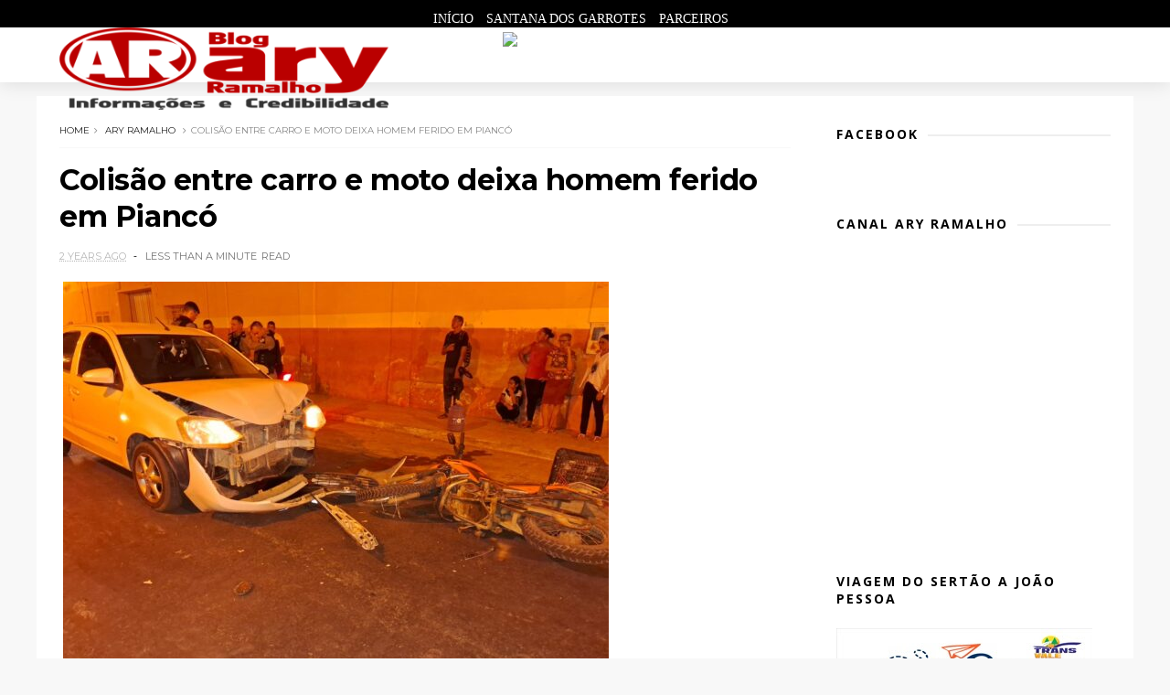

--- FILE ---
content_type: text/javascript; charset=UTF-8
request_url: http://www.aryramalho.com/feeds/posts/default?alt=json-in-script&start-index=5&max-results=1&callback=jQuery111003381046506890233_1769041766072&_=1769041766074
body_size: 2578
content:
// API callback
jQuery111003381046506890233_1769041766072({"version":"1.0","encoding":"UTF-8","feed":{"xmlns":"http://www.w3.org/2005/Atom","xmlns$openSearch":"http://a9.com/-/spec/opensearchrss/1.0/","xmlns$blogger":"http://schemas.google.com/blogger/2008","xmlns$georss":"http://www.georss.org/georss","xmlns$gd":"http://schemas.google.com/g/2005","xmlns$thr":"http://purl.org/syndication/thread/1.0","id":{"$t":"tag:blogger.com,1999:blog-7070729066126978222"},"updated":{"$t":"2026-01-21T20:55:46.167-03:00"},"category":[{"term":"ary ramalho"},{"term":"Politica"},{"term":"Brasil"},{"term":"vale do piancó"},{"term":"Santana dos Garrotes"},{"term":"Paraíba"},{"term":"Nova Olinda"},{"term":"Mundo"},{"term":"http:\/\/www.blogger.com\/img\/blank.gif"},{"term":"Pedra Branca"},{"term":"ary"},{"term":"policial"},{"term":"2"},{"term":"Catingueira"},{"term":"Coremas"},{"term":"Esporte"},{"term":"Nacional"},{"term":"Nordeste"},{"term":"Política do Brasil"},{"term":"Vale"},{"term":"educacao"},{"term":"javascript:void(0)"}],"title":{"type":"text","$t":"Ary Ramalho"},"subtitle":{"type":"html","$t":""},"link":[{"rel":"http://schemas.google.com/g/2005#feed","type":"application/atom+xml","href":"http:\/\/www.aryramalho.com\/feeds\/posts\/default"},{"rel":"self","type":"application/atom+xml","href":"http:\/\/www.blogger.com\/feeds\/7070729066126978222\/posts\/default?alt=json-in-script\u0026start-index=5\u0026max-results=1"},{"rel":"alternate","type":"text/html","href":"http:\/\/www.aryramalho.com\/"},{"rel":"hub","href":"http://pubsubhubbub.appspot.com/"},{"rel":"previous","type":"application/atom+xml","href":"http:\/\/www.blogger.com\/feeds\/7070729066126978222\/posts\/default?alt=json-in-script\u0026start-index=4\u0026max-results=1"},{"rel":"next","type":"application/atom+xml","href":"http:\/\/www.blogger.com\/feeds\/7070729066126978222\/posts\/default?alt=json-in-script\u0026start-index=6\u0026max-results=1"}],"author":[{"name":{"$t":"Ary Ramalho"},"uri":{"$t":"http:\/\/www.blogger.com\/profile\/14356978346519275467"},"email":{"$t":"noreply@blogger.com"},"gd$image":{"rel":"http://schemas.google.com/g/2005#thumbnail","width":"32","height":"32","src":"\/\/blogger.googleusercontent.com\/img\/b\/R29vZ2xl\/AVvXsEiF92GIqwkCrYyZ-8FLkcOsa6QPZpOGFP-jygdyl0Q4vC04QRS2PZNtMfKEWeCeb3oKqWz3M_9oP-FsLeefP9qydGqpzCzAb5jD8OqLjE29pm-GzXeXn95HPOTFm2ELMw\/s220\/c2752233-d146-4076-bb51-7f99a3bad9aa.jpg"}}],"generator":{"version":"7.00","uri":"http://www.blogger.com","$t":"Blogger"},"openSearch$totalResults":{"$t":"17736"},"openSearch$startIndex":{"$t":"5"},"openSearch$itemsPerPage":{"$t":"1"},"entry":[{"id":{"$t":"tag:blogger.com,1999:blog-7070729066126978222.post-2445352346121815808"},"published":{"$t":"2026-01-20T20:43:00.007-03:00"},"updated":{"$t":"2026-01-20T20:45:47.479-03:00"},"category":[{"scheme":"http://www.blogger.com/atom/ns#","term":"ary ramalho"}],"title":{"type":"text","$t":"Secretaria de Agricultura de Santana dos Garrotes promove reunião com Associações Rurais"},"content":{"type":"html","$t":"\u003Cp\u003E\u0026nbsp;\u003C\/p\u003E\u003Cdiv class=\"separator\" style=\"clear: both; text-align: center;\"\u003E\u003Ca href=\"https:\/\/blogger.googleusercontent.com\/img\/a\/AVvXsEgZfVnwMBovflVxGR5u9h1N7xQvuKEDuMzD868Z2pDTUbg5grCW-EwQM_1nnK5ckoLrl41SLnvgqELVvsJ0aPBG56T-gZSr5X-AY_UxZX2piXYrmWx_USegVAdDYMWT1PWD3DAWEQ1Cv9PS_IfevB3AXyx3wUeqkNPFIxZP_0NOSsI2AG9upJBJ2D6E5fo\" style=\"margin-left: 1em; margin-right: 1em;\"\u003E\u003Cimg alt=\"\" data-original-height=\"448\" data-original-width=\"336\" height=\"240\" src=\"https:\/\/blogger.googleusercontent.com\/img\/a\/AVvXsEgZfVnwMBovflVxGR5u9h1N7xQvuKEDuMzD868Z2pDTUbg5grCW-EwQM_1nnK5ckoLrl41SLnvgqELVvsJ0aPBG56T-gZSr5X-AY_UxZX2piXYrmWx_USegVAdDYMWT1PWD3DAWEQ1Cv9PS_IfevB3AXyx3wUeqkNPFIxZP_0NOSsI2AG9upJBJ2D6E5fo\" width=\"180\" \/\u003E\u003C\/a\u003E\u003C\/div\u003E\u003Cbr \/\u003E\u003Cp\u003E\u003C\/p\u003E\u003Cp data-end=\"490\" data-start=\"208\" style=\"text-align: justify;\"\u003E\u003Cspan style=\"font-family: verdana;\"\u003EA Secretaria de Agricultura de Santana dos Garrotes realizou, na manhã desta terça-feira (20), uma reunião com os presidentes das Associações Rurais do município, com o objetivo de discutir o fortalecimento das entidades e a implementação de melhorias estruturais e administrativas.\u003C\/span\u003E\u003C\/p\u003E\u003Cp data-end=\"490\" data-start=\"208\" style=\"text-align: justify;\"\u003E\u003Cspan style=\"font-family: verdana;\"\u003E\u003Cbr \/\u003E\u003C\/span\u003E\u003C\/p\u003E\u003Cp data-end=\"732\" data-start=\"492\" style=\"text-align: justify;\"\u003E\u003Cspan style=\"font-family: verdana;\"\u003EDurante o encontro, a contadora Patrícia Aragão destacou a importância da atualização documental e da legalização das associações, ressaltando que a regularidade jurídica é essencial para o acesso a recursos, programas e políticas públicas.\u003C\/span\u003E\u003C\/p\u003E\u003Cp data-end=\"732\" data-start=\"492\" style=\"text-align: justify;\"\u003E\u003Cspan style=\"font-family: verdana;\"\u003E\u003Cbr \/\u003E\u003C\/span\u003E\u003C\/p\u003E\u003Cp data-end=\"1023\" data-start=\"734\" style=\"text-align: justify;\"\u003E\u003Cspan style=\"font-family: verdana;\"\u003EO articulador do Orçamento Democrático Estadual, Francisco Limeira Diniz, também participou da reunião e reforçou os benefícios da organização e regularização das associações, especialmente no que diz respeito à captação de investimentos públicos nas esferas federal, estadual e municipal.\u003C\/span\u003E\u003C\/p\u003E\u003Cp data-end=\"1023\" data-start=\"734\" style=\"text-align: justify;\"\u003E\u003Cspan style=\"font-family: verdana;\"\u003E\u003Cbr \/\u003E\u003C\/span\u003E\u003C\/p\u003E\u003Cp data-end=\"1204\" data-start=\"1025\" style=\"text-align: justify;\"\u003E\u003Cspan style=\"font-family: verdana;\"\u003ERepresentando o Território do Vale do Piancó, Severina Clementina parabenizou a iniciativa e elogiou o apoio da gestão municipal na condução e esclarecimento da pauta apresentada.\u003C\/span\u003E\u003C\/p\u003E\u003Cp data-end=\"1204\" data-start=\"1025\" style=\"text-align: justify;\"\u003E\u003Cspan style=\"font-family: verdana;\"\u003E\u003Cbr \/\u003E\u003C\/span\u003E\u003C\/p\u003E\u003Cp\u003E\n\n\n\n\u003C\/p\u003E\u003Cp data-end=\"1473\" data-start=\"1206\" style=\"text-align: justify;\"\u003E\u003Cspan style=\"font-family: verdana;\"\u003EO secretário de Agricultura, Laurindo Antas, agradeceu a presença dos representantes das associações e afirmou que a prefeita Paloma Kennedy segue comprometida com o desenvolvimento do setor rural e com a busca contínua por melhorias para os agricultores do município.\u003C\/span\u003E\u003C\/p\u003E\u003Cp data-end=\"1473\" data-start=\"1206\" style=\"text-align: justify;\"\u003E\u003Cspan style=\"font-family: verdana;\"\u003E\u003Cbr \/\u003E\u003C\/span\u003E\u003C\/p\u003E\u003Cp data-end=\"1473\" data-start=\"1206\" style=\"text-align: justify;\"\u003E\u003Cspan style=\"font-family: verdana;\"\u003EBlog do Ary Ramalho - com ValeNewsPB\u003C\/span\u003E\u003C\/p\u003E"},"link":[{"rel":"edit","type":"application/atom+xml","href":"http:\/\/www.blogger.com\/feeds\/7070729066126978222\/posts\/default\/2445352346121815808"},{"rel":"self","type":"application/atom+xml","href":"http:\/\/www.blogger.com\/feeds\/7070729066126978222\/posts\/default\/2445352346121815808"},{"rel":"alternate","type":"text/html","href":"http:\/\/www.aryramalho.com\/2026\/01\/secretaria-de-agricultura-de-santana.html","title":"Secretaria de Agricultura de Santana dos Garrotes promove reunião com Associações Rurais"}],"author":[{"name":{"$t":"Ary Ramalho"},"uri":{"$t":"http:\/\/www.blogger.com\/profile\/14356978346519275467"},"email":{"$t":"noreply@blogger.com"},"gd$image":{"rel":"http://schemas.google.com/g/2005#thumbnail","width":"32","height":"32","src":"\/\/blogger.googleusercontent.com\/img\/b\/R29vZ2xl\/AVvXsEiF92GIqwkCrYyZ-8FLkcOsa6QPZpOGFP-jygdyl0Q4vC04QRS2PZNtMfKEWeCeb3oKqWz3M_9oP-FsLeefP9qydGqpzCzAb5jD8OqLjE29pm-GzXeXn95HPOTFm2ELMw\/s220\/c2752233-d146-4076-bb51-7f99a3bad9aa.jpg"}}],"media$thumbnail":{"xmlns$media":"http://search.yahoo.com/mrss/","url":"https:\/\/blogger.googleusercontent.com\/img\/a\/AVvXsEgZfVnwMBovflVxGR5u9h1N7xQvuKEDuMzD868Z2pDTUbg5grCW-EwQM_1nnK5ckoLrl41SLnvgqELVvsJ0aPBG56T-gZSr5X-AY_UxZX2piXYrmWx_USegVAdDYMWT1PWD3DAWEQ1Cv9PS_IfevB3AXyx3wUeqkNPFIxZP_0NOSsI2AG9upJBJ2D6E5fo=s72-c","height":"72","width":"72"}}]}});

--- FILE ---
content_type: text/javascript; charset=UTF-8
request_url: http://www.aryramalho.com/feeds/posts/default/-/ary%20ramalho?alt=json-in-script&max-results=3&callback=jQuery111003381046506890233_1769041766070&_=1769041766071
body_size: 6162
content:
// API callback
jQuery111003381046506890233_1769041766070({"version":"1.0","encoding":"UTF-8","feed":{"xmlns":"http://www.w3.org/2005/Atom","xmlns$openSearch":"http://a9.com/-/spec/opensearchrss/1.0/","xmlns$blogger":"http://schemas.google.com/blogger/2008","xmlns$georss":"http://www.georss.org/georss","xmlns$gd":"http://schemas.google.com/g/2005","xmlns$thr":"http://purl.org/syndication/thread/1.0","id":{"$t":"tag:blogger.com,1999:blog-7070729066126978222"},"updated":{"$t":"2026-01-21T20:55:46.167-03:00"},"category":[{"term":"ary ramalho"},{"term":"Politica"},{"term":"Brasil"},{"term":"vale do piancó"},{"term":"Santana dos Garrotes"},{"term":"Paraíba"},{"term":"Nova Olinda"},{"term":"Mundo"},{"term":"http:\/\/www.blogger.com\/img\/blank.gif"},{"term":"Pedra Branca"},{"term":"ary"},{"term":"policial"},{"term":"2"},{"term":"Catingueira"},{"term":"Coremas"},{"term":"Esporte"},{"term":"Nacional"},{"term":"Nordeste"},{"term":"Política do Brasil"},{"term":"Vale"},{"term":"educacao"},{"term":"javascript:void(0)"}],"title":{"type":"text","$t":"Ary Ramalho"},"subtitle":{"type":"html","$t":""},"link":[{"rel":"http://schemas.google.com/g/2005#feed","type":"application/atom+xml","href":"http:\/\/www.aryramalho.com\/feeds\/posts\/default"},{"rel":"self","type":"application/atom+xml","href":"http:\/\/www.blogger.com\/feeds\/7070729066126978222\/posts\/default\/-\/ary+ramalho?alt=json-in-script\u0026max-results=3"},{"rel":"alternate","type":"text/html","href":"http:\/\/www.aryramalho.com\/search\/label\/ary%20ramalho"},{"rel":"hub","href":"http://pubsubhubbub.appspot.com/"},{"rel":"next","type":"application/atom+xml","href":"http:\/\/www.blogger.com\/feeds\/7070729066126978222\/posts\/default\/-\/ary+ramalho\/-\/ary+ramalho?alt=json-in-script\u0026start-index=4\u0026max-results=3"}],"author":[{"name":{"$t":"Ary Ramalho"},"uri":{"$t":"http:\/\/www.blogger.com\/profile\/14356978346519275467"},"email":{"$t":"noreply@blogger.com"},"gd$image":{"rel":"http://schemas.google.com/g/2005#thumbnail","width":"32","height":"32","src":"\/\/blogger.googleusercontent.com\/img\/b\/R29vZ2xl\/AVvXsEiF92GIqwkCrYyZ-8FLkcOsa6QPZpOGFP-jygdyl0Q4vC04QRS2PZNtMfKEWeCeb3oKqWz3M_9oP-FsLeefP9qydGqpzCzAb5jD8OqLjE29pm-GzXeXn95HPOTFm2ELMw\/s220\/c2752233-d146-4076-bb51-7f99a3bad9aa.jpg"}}],"generator":{"version":"7.00","uri":"http://www.blogger.com","$t":"Blogger"},"openSearch$totalResults":{"$t":"5786"},"openSearch$startIndex":{"$t":"1"},"openSearch$itemsPerPage":{"$t":"3"},"entry":[{"id":{"$t":"tag:blogger.com,1999:blog-7070729066126978222.post-4016921168355008572"},"published":{"$t":"2026-01-21T20:53:00.003-03:00"},"updated":{"$t":"2026-01-21T20:55:46.079-03:00"},"category":[{"scheme":"http://www.blogger.com/atom/ns#","term":"ary ramalho"}],"title":{"type":"text","$t":"Vereador Kauan Simão, empresário Silva Motos e lideranças de Nova Olinda oficializam apoio a Efraim Filho em 2026"},"content":{"type":"html","$t":"\u003Cp\u003E\u0026nbsp;\u003C\/p\u003E\u003Cdiv class=\"separator\" style=\"clear: both; text-align: center;\"\u003E\u003Ca href=\"https:\/\/blogger.googleusercontent.com\/img\/a\/AVvXsEiusYgjgE4oeTXXvJwvVoqDK4QvvLJVvZ-39k2z_vU7DbdGbHvmh_ETCVf1otWui1ON1NfQrEeBctUCalGfCttlodj7-Tc8MF8xvmCyIcdIpiBXlzC366qc0y02WtUmeD5PXLPQ-W9F11RLC-jIE44yRzYNeBsgxUJatZ2tDDsf97SoUeybTynapTkoIh8\" style=\"margin-left: 1em; margin-right: 1em;\"\u003E\u003Cimg alt=\"\" data-original-height=\"2773\" data-original-width=\"4160\" height=\"213\" src=\"https:\/\/blogger.googleusercontent.com\/img\/a\/AVvXsEiusYgjgE4oeTXXvJwvVoqDK4QvvLJVvZ-39k2z_vU7DbdGbHvmh_ETCVf1otWui1ON1NfQrEeBctUCalGfCttlodj7-Tc8MF8xvmCyIcdIpiBXlzC366qc0y02WtUmeD5PXLPQ-W9F11RLC-jIE44yRzYNeBsgxUJatZ2tDDsf97SoUeybTynapTkoIh8\" width=\"320\" \/\u003E\u003C\/a\u003E\u003C\/div\u003E\u003Cbr \/\u003E\u003Cp\u003E\u003C\/p\u003E\u003Cp\u003E\u003C\/p\u003E\u003Cp class=\"MsoNormal\" style=\"text-align: justify;\"\u003E\u003Cspan style=\"font-family: verdana;\"\u003EEm um movimento estratégico que consolida sua força na\nregião do Vale do Piancó, o senador Efraim Filho (União Brasil) recebeu, nesta\nquarta-feira (21), o apoio oficial de importantes lideranças da oposição no\nmunicípio de Nova Olinda. O vereador Kauan Simão (Republicanos), acompanhado de\nseu pai, o empresário Silva Motos, e um grupo de militantes locais, como o\nex-prefeito Ticô, presidentes de Comunidades rurais confirmaram adesão ao\nprojeto de Efraim para o Governo do Estado nas eleições de 2026.\u003Co:p\u003E\u003C\/o:p\u003E\u003C\/span\u003E\u003C\/p\u003E\u003Cp class=\"MsoNormal\" style=\"text-align: justify;\"\u003E\u003Cspan style=\"font-family: verdana;\"\u003E\u003Cbr \/\u003E\u003C\/span\u003E\u003C\/p\u003E\n\n\u003Cp class=\"MsoNormal\" style=\"text-align: justify;\"\u003E\u003Cspan style=\"font-family: verdana;\"\u003EEfraim esteve acompanhado do pré-candidato ao senado,\nMarcelo Queiroga.\u003Co:p\u003E\u003C\/o:p\u003E\u003C\/span\u003E\u003C\/p\u003E\u003Cp class=\"MsoNormal\" style=\"text-align: justify;\"\u003E\u003Cspan style=\"font-family: verdana;\"\u003E\u003Cbr \/\u003E\u003C\/span\u003E\u003C\/p\u003E\n\n\u003Cp class=\"MsoNormal\" style=\"text-align: justify;\"\u003E\u003Cspan style=\"font-family: verdana;\"\u003EO anúncio ocorreu durante um encontro na chácara de\nWanderley, no sítio Andresa e foi marcado por um clima de entusiasmo e\nreconhecimento ao trabalho que o senador já desenvolve na região. Entre os\nprincipais motivos citados para o apoio está o perfil \"municipalista\"\nde Efraim e sua capacidade de destravar obras históricas para o Sertão.\u003Co:p\u003E\u003C\/o:p\u003E\u003C\/span\u003E\u003C\/p\u003E\u003Cp class=\"MsoNormal\" style=\"text-align: justify;\"\u003E\u003Cspan style=\"font-family: verdana;\"\u003E\u003Cbr \/\u003E\u003C\/span\u003E\u003C\/p\u003E\n\n\u003Cp class=\"MsoNormal\" style=\"text-align: justify;\"\u003E\u003Cspan style=\"font-family: verdana;\"\u003EObras que geram aliança\u003Co:p\u003E\u003C\/o:p\u003E\u003C\/span\u003E\u003C\/p\u003E\u003Cp class=\"MsoNormal\" style=\"text-align: justify;\"\u003E\u003Cspan style=\"font-family: verdana;\"\u003E\u003Cbr \/\u003E\u003C\/span\u003E\u003C\/p\u003E\n\n\u003Cp class=\"MsoNormal\" style=\"text-align: justify;\"\u003E\u003Cspan style=\"font-family: verdana;\"\u003EO vereador Kauan Simão destacou que a decisão do grupo se\nbaseia em resultados concretos. Ele citou como marco a viabilização da estrada\nPB-462, que liga Nova Olinda a Santana dos Garrotes — uma demanda de décadas da\npopulação local.\u003Co:p\u003E\u003C\/o:p\u003E\u003C\/span\u003E\u003C\/p\u003E\u003Cp class=\"MsoNormal\" style=\"text-align: justify;\"\u003E\u003Cspan style=\"font-family: verdana;\"\u003E\u003Cbr \/\u003E\u003C\/span\u003E\u003C\/p\u003E\n\n\u003Cp class=\"MsoNormal\" style=\"text-align: justify;\"\u003E\u003Cspan style=\"font-family: verdana;\"\u003E\"Efraim é um senador que honra a palavra e chega junto\ncom ações concretas. Ele tem atenção com as cidades do interior e o que já fez\npor Nova Olinda fala por si só\", afirmou o vereador.\u003Co:p\u003E\u003C\/o:p\u003E\u003C\/span\u003E\u003C\/p\u003E\u003Cp class=\"MsoNormal\" style=\"text-align: justify;\"\u003E\u003Cspan style=\"font-family: verdana;\"\u003E\u003Cbr \/\u003E\u003C\/span\u003E\u003C\/p\u003E\n\n\u003Cp class=\"MsoNormal\" style=\"text-align: justify;\"\u003E\u003Cspan style=\"font-family: verdana;\"\u003EO empresário Silva Motos, que já havia marchado com Efraim\nna campanha vitoriosa para o Senado em 2022, reforçou a confiança no preparo do\nparlamentar: \"Acreditamos que ele tem a coragem e a sensibilidade\nnecessárias para comandar os rumos da nossa Paraíba\".\u003Co:p\u003E\u003C\/o:p\u003E\u003C\/span\u003E\u003C\/p\u003E\u003Cp class=\"MsoNormal\" style=\"text-align: justify;\"\u003E\u003Cspan style=\"font-family: verdana;\"\u003E\u003Cbr \/\u003E\u003C\/span\u003E\u003C\/p\u003E\n\n\u003Cp class=\"MsoNormal\" style=\"text-align: justify;\"\u003E\u003Cspan style=\"font-family: verdana;\"\u003EEstratégia para 2026\u003Co:p\u003E\u003C\/o:p\u003E\u003C\/span\u003E\u003C\/p\u003E\u003Cp class=\"MsoNormal\" style=\"text-align: justify;\"\u003E\u003Cspan style=\"font-family: verdana;\"\u003E\u003Cbr \/\u003E\u003C\/span\u003E\u003C\/p\u003E\n\n\u003Cp class=\"MsoNormal\" style=\"text-align: justify;\"\u003E\u003Cspan style=\"font-family: verdana;\"\u003EVisivelmente sensibilizado, Efraim Filho agradeceu o gesto e\nenfatizou que sua pré-candidatura está sendo construída \"de baixo para\ncima\", ouvindo as bases.\u003Co:p\u003E\u003C\/o:p\u003E\u003C\/span\u003E\u003C\/p\u003E\u003Cp class=\"MsoNormal\" style=\"text-align: justify;\"\u003E\u003Cspan style=\"font-family: verdana;\"\u003E\u003Cbr \/\u003E\u003C\/span\u003E\u003C\/p\u003E\n\n\u003Cp class=\"MsoNormal\" style=\"text-align: justify;\"\u003E\u003Cspan style=\"font-family: verdana;\"\u003E\"Esse gesto renova uma aliança de sucesso. Lealdade se\npaga com lealdade. Nova Olinda tem um lugar especial na nossa história e terá\ntambém no nosso futuro, enquanto construímos uma Paraíba mais forte e que olhe\npara quem mais precisa\", declarou o senador.\u003Co:p\u003E\u003C\/o:p\u003E\u003C\/span\u003E\u003C\/p\u003E\u003Cp class=\"MsoNormal\" style=\"text-align: justify;\"\u003E\u003Cspan style=\"font-family: verdana;\"\u003E\u003Cbr \/\u003E\u003C\/span\u003E\u003C\/p\u003E\n\n\u003Cp class=\"MsoNormal\" style=\"text-align: justify;\"\u003E\u003Cspan style=\"font-family: verdana;\"\u003EA adesão em Nova Olinda é vista por analistas políticos como\nmais um passo importante na estratégia de Efraim para pavimentar apoios\nregionais e fortalecer a unidade das oposições no estado, especialmente no\ninterior paraibano.\u003Co:p\u003E\u003C\/o:p\u003E\u003C\/span\u003E\u003C\/p\u003E\n\n\u003Cp class=\"MsoNormal\" style=\"text-align: justify;\"\u003E\u003Co:p\u003E\u003Cspan style=\"font-family: verdana;\"\u003E\u0026nbsp;\u003C\/span\u003E\u003C\/o:p\u003E\u003C\/p\u003E\n\n\u003Cp class=\"MsoNormal\" style=\"text-align: justify;\"\u003E\u003Cspan style=\"font-family: verdana;\"\u003EBlog do Ary Ramalho\u003C\/span\u003E\u003Co:p\u003E\u003C\/o:p\u003E\u003C\/p\u003E\u003Cbr \/\u003E\u003Cp\u003E\u003C\/p\u003E"},"link":[{"rel":"edit","type":"application/atom+xml","href":"http:\/\/www.blogger.com\/feeds\/7070729066126978222\/posts\/default\/4016921168355008572"},{"rel":"self","type":"application/atom+xml","href":"http:\/\/www.blogger.com\/feeds\/7070729066126978222\/posts\/default\/4016921168355008572"},{"rel":"alternate","type":"text/html","href":"http:\/\/www.aryramalho.com\/2026\/01\/vereador-kauan-simao-empresario-silva.html","title":"Vereador Kauan Simão, empresário Silva Motos e lideranças de Nova Olinda oficializam apoio a Efraim Filho em 2026"}],"author":[{"name":{"$t":"Ary Ramalho"},"uri":{"$t":"http:\/\/www.blogger.com\/profile\/14356978346519275467"},"email":{"$t":"noreply@blogger.com"},"gd$image":{"rel":"http://schemas.google.com/g/2005#thumbnail","width":"32","height":"32","src":"\/\/blogger.googleusercontent.com\/img\/b\/R29vZ2xl\/AVvXsEiF92GIqwkCrYyZ-8FLkcOsa6QPZpOGFP-jygdyl0Q4vC04QRS2PZNtMfKEWeCeb3oKqWz3M_9oP-FsLeefP9qydGqpzCzAb5jD8OqLjE29pm-GzXeXn95HPOTFm2ELMw\/s220\/c2752233-d146-4076-bb51-7f99a3bad9aa.jpg"}}],"media$thumbnail":{"xmlns$media":"http://search.yahoo.com/mrss/","url":"https:\/\/blogger.googleusercontent.com\/img\/a\/AVvXsEiusYgjgE4oeTXXvJwvVoqDK4QvvLJVvZ-39k2z_vU7DbdGbHvmh_ETCVf1otWui1ON1NfQrEeBctUCalGfCttlodj7-Tc8MF8xvmCyIcdIpiBXlzC366qc0y02WtUmeD5PXLPQ-W9F11RLC-jIE44yRzYNeBsgxUJatZ2tDDsf97SoUeybTynapTkoIh8=s72-c","height":"72","width":"72"}},{"id":{"$t":"tag:blogger.com,1999:blog-7070729066126978222.post-1405695438842197006"},"published":{"$t":"2026-01-21T14:57:00.009-03:00"},"updated":{"$t":"2026-01-21T14:58:17.707-03:00"},"category":[{"scheme":"http://www.blogger.com/atom/ns#","term":"ary ramalho"}],"title":{"type":"text","$t":"Santana dos Garrotes celebra salto histórico na alfabetização e atinge 88% de fluência leitora em 2025"},"content":{"type":"html","$t":"\u003Cp\u003E\u0026nbsp;\u003C\/p\u003E\u003Cdiv class=\"separator\" style=\"clear: both; text-align: center;\"\u003E\u003Ca href=\"https:\/\/blogger.googleusercontent.com\/img\/a\/AVvXsEiBMco_NQgc2ukL3t65wteQpAjY6e3lzDbbKRQhVp5kV6DU_AtrpQgoXkU50XghQMuazZxouXeyhoc_GUCu0evVUvuIdb0swfUxSaROqXWQUGAOsTx52_h8talFeW4BxcmNpwpwCVV3bpMsbnT9q-CAS8YmusZOaCJ8KgBEUJMyjXpAxdgF9ReCheTkiPg\" style=\"margin-left: 1em; margin-right: 1em;\"\u003E\u003Cimg alt=\"\" data-original-height=\"1280\" data-original-width=\"1024\" height=\"240\" src=\"https:\/\/blogger.googleusercontent.com\/img\/a\/AVvXsEiBMco_NQgc2ukL3t65wteQpAjY6e3lzDbbKRQhVp5kV6DU_AtrpQgoXkU50XghQMuazZxouXeyhoc_GUCu0evVUvuIdb0swfUxSaROqXWQUGAOsTx52_h8talFeW4BxcmNpwpwCVV3bpMsbnT9q-CAS8YmusZOaCJ8KgBEUJMyjXpAxdgF9ReCheTkiPg\" width=\"192\" \/\u003E\u003C\/a\u003E\u003C\/div\u003E\u003Cdiv class=\"separator\" style=\"clear: both; text-align: center;\"\u003E\u003Cbr \/\u003E\u003C\/div\u003E\u003Cp\u003E\u003C\/p\u003E\u003Cp class=\"MsoNormal\" style=\"text-align: justify;\"\u003E\u003Cspan style=\"font-family: verdana;\"\u003ESantana dos Garrotes obteve um\navanço expressivo nos indicadores educacionais ao alcançar 88% de fluência\nleitora entre os alunos do 2º ano do Ensino Fundamental em 2025. O resultado\nrepresenta um salto significativo em relação à avaliação diagnóstica inicial,\nque apontava 28% de fluência, evidenciando a efetividade das ações pedagógicas\nimplementadas ao longo do ano letivo.\u003Co:p\u003E\u003C\/o:p\u003E\u003C\/span\u003E\u003C\/p\u003E\u003Cp class=\"MsoNormal\" style=\"text-align: justify;\"\u003E\u003Cspan style=\"font-family: verdana;\"\u003E\u003Cbr \/\u003E\u003C\/span\u003E\u003C\/p\u003E\u003Cdiv class=\"separator\" style=\"clear: both; text-align: center;\"\u003E\n\n\u003Cp class=\"MsoNormal\" style=\"text-align: justify;\"\u003E\u003Cspan style=\"font-family: verdana;\"\u003EO desempenho é resultado de um\ntrabalho planejado, baseado em acompanhamento pedagógico contínuo, formação\ndocente e uso estratégico de avaliações para orientar intervenções em sala de\naula. A evolução registrada na avaliação de saída confirma que investir em\nalfabetização na idade certa produz impactos concretos na aprendizagem.\u003Co:p\u003E\u003C\/o:p\u003E\u003C\/span\u003E\u003C\/p\u003E\u003Cp class=\"MsoNormal\" style=\"text-align: justify;\"\u003E\u003Cspan style=\"font-family: verdana;\"\u003E\u003Cbr \/\u003E\u003C\/span\u003E\u003C\/p\u003E\n\n\u003Cp class=\"MsoNormal\" style=\"text-align: justify;\"\u003E\u003Cspan style=\"font-family: verdana;\"\u003EA conquista reflete o esforço\nconjunto de alunos, professores, gestores escolares e equipe pedagógica, com o\napoio permanente da Secretaria Municipal de Educação, da Gestão Municipal e de políticas\npúblicas voltadas ao fortalecimento da alfabetização.\u003Co:p\u003E\u003C\/o:p\u003E\u003C\/span\u003E\u003C\/p\u003E\u003Cp class=\"MsoNormal\" style=\"text-align: justify;\"\u003E\u003Cspan style=\"font-family: verdana;\"\u003E\u003Cbr \/\u003E\u003C\/span\u003E\u003C\/p\u003E\n\n\u003Cp class=\"MsoNormal\" style=\"text-align: justify;\"\u003E\u003Cspan style=\"font-family: verdana;\"\u003EDe acordo com a Secretaria de\nEducação, o resultado reforça o compromisso do município com a melhoria da\nqualidade do ensino e com a garantia do direito à aprendizagem desde os\nprimeiros anos escolares.\u003Co:p\u003E\u003C\/o:p\u003E\u003C\/span\u003E\u003C\/p\u003E\u003Cp class=\"MsoNormal\" style=\"text-align: justify;\"\u003E\u003Cspan style=\"font-family: verdana;\"\u003E\u003Cbr \/\u003E\u003C\/span\u003E\u003C\/p\u003E\n\n\u003Cp class=\"MsoNormal\" style=\"text-align: justify;\"\u003E\u003Cspan style=\"font-family: verdana;\"\u003EA gestão municipal destaca que\nseguirá investindo em ações estruturantes na educação, com foco na\nalfabetização, no acompanhamento pedagógico e na ampliação das oportunidades\neducacionais, consolidando bases sólidas para o futuro das crianças de Santana dos\nGarrotes.\u003Co:p\u003E\u003C\/o:p\u003E\u003C\/span\u003E\u003C\/p\u003E\n\n\u003Cp class=\"MsoNormal\" style=\"text-align: justify;\"\u003E\u003Co:p\u003E\u003Cspan style=\"font-family: verdana;\"\u003E\u0026nbsp;\u003C\/span\u003E\u003C\/o:p\u003E\u003C\/p\u003E\n\n\u003Cp class=\"MsoNormal\" style=\"text-align: justify;\"\u003E\u003Cspan style=\"font-family: verdana;\"\u003E\u003Cb\u003EBlog do Ary Ramalho\u003C\/b\u003E\u003C\/span\u003E\u003C\/p\u003E\u003C\/div\u003E"},"link":[{"rel":"edit","type":"application/atom+xml","href":"http:\/\/www.blogger.com\/feeds\/7070729066126978222\/posts\/default\/1405695438842197006"},{"rel":"self","type":"application/atom+xml","href":"http:\/\/www.blogger.com\/feeds\/7070729066126978222\/posts\/default\/1405695438842197006"},{"rel":"alternate","type":"text/html","href":"http:\/\/www.aryramalho.com\/2026\/01\/santana-dos-garrotes-celebra-salto.html","title":"Santana dos Garrotes celebra salto histórico na alfabetização e atinge 88% de fluência leitora em 2025"}],"author":[{"name":{"$t":"Ary Ramalho"},"uri":{"$t":"http:\/\/www.blogger.com\/profile\/14356978346519275467"},"email":{"$t":"noreply@blogger.com"},"gd$image":{"rel":"http://schemas.google.com/g/2005#thumbnail","width":"32","height":"32","src":"\/\/blogger.googleusercontent.com\/img\/b\/R29vZ2xl\/AVvXsEiF92GIqwkCrYyZ-8FLkcOsa6QPZpOGFP-jygdyl0Q4vC04QRS2PZNtMfKEWeCeb3oKqWz3M_9oP-FsLeefP9qydGqpzCzAb5jD8OqLjE29pm-GzXeXn95HPOTFm2ELMw\/s220\/c2752233-d146-4076-bb51-7f99a3bad9aa.jpg"}}],"media$thumbnail":{"xmlns$media":"http://search.yahoo.com/mrss/","url":"https:\/\/blogger.googleusercontent.com\/img\/a\/AVvXsEiBMco_NQgc2ukL3t65wteQpAjY6e3lzDbbKRQhVp5kV6DU_AtrpQgoXkU50XghQMuazZxouXeyhoc_GUCu0evVUvuIdb0swfUxSaROqXWQUGAOsTx52_h8talFeW4BxcmNpwpwCVV3bpMsbnT9q-CAS8YmusZOaCJ8KgBEUJMyjXpAxdgF9ReCheTkiPg=s72-c","height":"72","width":"72"}},{"id":{"$t":"tag:blogger.com,1999:blog-7070729066126978222.post-8627255690196647205"},"published":{"$t":"2026-01-20T21:01:00.001-03:00"},"updated":{"$t":"2026-01-20T21:01:05.102-03:00"},"category":[{"scheme":"http://www.blogger.com/atom/ns#","term":"ary ramalho"}],"title":{"type":"text","$t":"Delegado faz balanço da segurança pública no Vale do Piancó e destaca redução de homicídios em 2025"},"content":{"type":"html","$t":"\u003Cp\u003E\u0026nbsp;\u003C\/p\u003E\u003Cdiv class=\"separator\" style=\"clear: both; text-align: center;\"\u003E\u003Ca href=\"https:\/\/blogger.googleusercontent.com\/img\/a\/AVvXsEh9cbnciN7YlZBYgFQ88mrr669LsiKw91q8L5tX1_8BVg9lnF0Ii8BFjQb_nmIHf6fVE2mn0VoG1cJKDE0W3L7i3c25YA0lOj3sINxXR2FuKk800jsqXzKmC0Tihp9P2HBVWTLXt36T3SsiIsyKwH-_d1sVVKDEsStwvvG9ccK7V3j-64-3ChQ3nMmWBzg\" style=\"margin-left: 1em; margin-right: 1em;\"\u003E\u003Cimg alt=\"\" data-original-height=\"387\" data-original-width=\"888\" height=\"139\" src=\"https:\/\/blogger.googleusercontent.com\/img\/a\/AVvXsEh9cbnciN7YlZBYgFQ88mrr669LsiKw91q8L5tX1_8BVg9lnF0Ii8BFjQb_nmIHf6fVE2mn0VoG1cJKDE0W3L7i3c25YA0lOj3sINxXR2FuKk800jsqXzKmC0Tihp9P2HBVWTLXt36T3SsiIsyKwH-_d1sVVKDEsStwvvG9ccK7V3j-64-3ChQ3nMmWBzg\" width=\"320\" \/\u003E\u003C\/a\u003E\u003C\/div\u003E\u003Cbr \/\u003E\u003Cp\u003E\u003C\/p\u003E\u003Cp style=\"box-sizing: inherit; margin-bottom: 1rem; margin-top: 0px; text-align: justify;\"\u003E\u003Cspan style=\"background-color: white; font-family: verdana;\"\u003EO delegado Ilamilto Simplício, titular da 17ª Delegacia Seccional da Polícia Civil (DSPC), com sede em Itaporanga, no\u0026nbsp;Vale do Piancó, foi entrevistado nesta terça-feira (20) no programa Olho Vivo, da TV e Rede\u0026nbsp;Diário do Sertão. Na ocasião, ele apresentou um balanço das ações da segurança pública realizadas ao longo de 2025 nos 20 municípios que integram a região.\u003C\/span\u003E\u003C\/p\u003E\u003Cp style=\"box-sizing: inherit; margin-bottom: 1rem; margin-top: 0px; text-align: justify;\"\u003E\u003Cspan style=\"background-color: white; font-family: verdana;\"\u003EÀ frente da DSPC há três anos, Ilamilto Simplício coordena uma área considerada extensa e estratégica no Sertão paraibano, que conta com 20 municípios, quatro sedes de comarcas e três polos plantonistas, exigindo, segundo ele, um trabalho constante e integrado das forças de segurança.\u003C\/span\u003E\u003C\/p\u003E\u003Cp style=\"box-sizing: inherit; margin-bottom: 1rem; margin-top: 0px; text-align: justify;\"\u003E\u003Cspan style=\"background-color: white; box-sizing: inherit; font-weight: bolder;\"\u003E\u003Cspan style=\"font-family: verdana;\"\u003ERedução de homicídios e reconhecimento\u003C\/span\u003E\u003C\/span\u003E\u003C\/p\u003E\u003Cp style=\"box-sizing: inherit; margin-bottom: 1rem; margin-top: 0px; text-align: justify;\"\u003E\u003Cspan style=\"background-color: white; font-family: verdana;\"\u003EEntre os principais pontos destacados pelo delegado está a redução nos índices de homicídios registrada na região. O resultado rendeu reconhecimento às forças policiais, que receberam o prêmio Paraíba Unida pela Paz, concedido justamente pelo avanço no combate aos crimes letais.\u003C\/span\u003E\u003C\/p\u003E\u003Cp style=\"box-sizing: inherit; margin-bottom: 1rem; margin-top: 0px; text-align: justify;\"\u003E\u003Cspan style=\"background-color: white; font-family: verdana;\"\u003E“Houve um trabalho intenso em 2025. Apesar dos inúmeros desafios que se apresentam todos os dias, principalmente no que diz respeito à violência, ao tráfico de drogas e aos homicídios, muitas vezes relacionados à disputa entre grupos faccionados, nosso trabalho foi exitoso”, afirmou.\u003C\/span\u003E\u003C\/p\u003E\u003Cp style=\"box-sizing: inherit; margin-bottom: 1rem; margin-top: 0px; text-align: justify;\"\u003E\u003Cspan style=\"background-color: white; box-sizing: inherit; font-weight: bolder;\"\u003E\u003Cspan style=\"font-family: verdana;\"\u003EOperações integradas e combate ao crime organizado\u003C\/span\u003E\u003C\/span\u003E\u003C\/p\u003E\u003Cp style=\"box-sizing: inherit; margin-bottom: 1rem; margin-top: 0px; text-align: justify;\"\u003E\u003Cspan style=\"background-color: white; font-family: verdana;\"\u003EO delegado também ressaltou a realização de diversas operações conjuntas, envolvendo a Polícia Civil, a Polícia Militar e o Corpo de Bombeiros, reforçando a importância da atuação integrada no enfrentamento ao crime organizado.\u003C\/span\u003E\u003C\/p\u003E\u003Cp style=\"box-sizing: inherit; margin-bottom: 1rem; margin-top: 0px; text-align: justify;\"\u003E\u003Cspan style=\"background-color: white; font-family: verdana;\"\u003ESegundo Ilamilto Simplício, embora a presença de facções criminosas ainda seja uma realidade em todo o país, há avanços importantes no combate a essas organizações.\u003C\/span\u003E\u003C\/p\u003E\u003Cp style=\"box-sizing: inherit; margin-bottom: 1rem; margin-top: 0px;\"\u003E\u003Cspan style=\"font-family: verdana;\"\u003E\u003Cspan style=\"background-color: white; box-sizing: inherit; font-weight: bolder;\"\u003E\u003C\/span\u003E\u003C\/span\u003E\u003C\/p\u003E\u003Cp style=\"box-sizing: inherit; margin-bottom: 1rem; margin-top: 0px; text-align: justify;\"\u003E\u003Cspan style=\"background-color: white; font-family: verdana;\"\u003E“Infelizmente, essa é uma realidade no Brasil inteiro. A Polícia Federal tem buscado atacar o financeiro dessas grandes organizações, que é onde realmente se deve bater. Isso acaba nos beneficiando aqui na ponta, porque o crime organizado começa lá em cima e chega até nós”, explicou.\u003C\/span\u003E\u003C\/p\u003E\u003Cp style=\"box-sizing: inherit; margin-bottom: 1rem; margin-top: 0px; text-align: justify;\"\u003E\u003Cspan style=\"background-color: white; box-sizing: inherit; font-weight: bolder;\"\u003E\u003Cspan style=\"font-family: verdana;\"\u003EInteligência e políticas públicas\u003C\/span\u003E\u003C\/span\u003E\u003C\/p\u003E\u003Cp style=\"box-sizing: inherit; margin-bottom: 1rem; margin-top: 0px; text-align: justify;\"\u003E\u003Cspan style=\"background-color: white; font-family: verdana;\"\u003EO delegado destacou que os resultados obtidos no\u0026nbsp;Vale do Piancó\u0026nbsp;são fruto da combinação entre trabalho de inteligência, investigações qualificadas, prisões estratégicas e políticas públicas de segurança.\u003C\/span\u003E\u003C\/p\u003E\u003Cp style=\"box-sizing: inherit; margin-bottom: 1rem; margin-top: 0px; text-align: justify;\"\u003E\u003Cspan style=\"background-color: white; font-family: verdana;\"\u003E“Posso dizer, em resumo, que a Polícia Civil aqui no\u0026nbsp;Vale do Piancó\u0026nbsp;realizou um trabalho exitoso em termos de inteligência, investigações e prisões de pessoas envolvidas com o crime organizado”, concluiu.\u003C\/span\u003E\u003C\/p\u003E\u003Cp style=\"box-sizing: inherit; margin-bottom: 1rem; margin-top: 0px; text-align: justify;\"\u003E\u003Cspan style=\"background-color: white; font-family: verdana;\"\u003EO balanço reforça o papel das forças de segurança na região e evidencia os desafios permanentes no enfrentamento à criminalidade no interior paraibano.\u003C\/span\u003E\u003C\/p\u003E\u003Cp style=\"box-sizing: inherit; margin-bottom: 1rem; margin-top: 0px; text-align: justify;\"\u003E\u003Cspan style=\"background-color: white; box-sizing: inherit; font-weight: bolder;\"\u003E\u003Cspan style=\"font-family: verdana;\"\u003EVeja a entrevista completa com o delegado Ilamilto Simplício:\u003C\/span\u003E\u003C\/span\u003E\u003C\/p\u003E\u003Cp style=\"box-sizing: inherit; margin-bottom: 1rem; margin-top: 0px; text-align: justify;\"\u003E\u003Cspan style=\"background-color: white; box-sizing: inherit; font-weight: bolder;\"\u003E\u003Cspan style=\"font-family: verdana;\"\u003E\u003Cbr \/\u003E\u003C\/span\u003E\u003C\/span\u003E\u003C\/p\u003E\u003Cp class=\"embed-responsive embed-responsive-4by3\" style=\"box-sizing: inherit; height: 0px; margin-bottom: 1rem; margin-top: 0px; overflow: hidden; padding: 0px 0px 547.5px; position: relative;\"\u003E\u003Ciframe allowfullscreen=\"allowfullscreen\" frameborder=\"0\" height=\"420\" src=\"https:\/\/www.youtube.com\/embed\/lK_2JRqJR2E\" style=\"border-style: initial; border-width: 0px; bottom: 0px; box-sizing: inherit; height: 547.5px; left: 0px; position: absolute; text-align: justify; top: 0px; width: 730px;\" title=\"Ilamilton Simplicio faz balanço de 2025 e comenta sobre o combate ao crime organizado\" width=\"750\"\u003E\u003C\/iframe\u003E\u003C\/p\u003E\u003Cp style=\"box-sizing: inherit; margin-bottom: 1rem; margin-top: 0px;\"\u003E\u003Cspan style=\"font-family: verdana;\"\u003E\u003Cspan style=\"background-color: white; box-sizing: inherit; font-weight: bolder;\"\u003E\u003C\/span\u003E\u003C\/span\u003E\u003C\/p\u003E\u003Cp style=\"box-sizing: inherit; margin-bottom: 1rem; margin-top: 0px; text-align: justify;\"\u003E\u003Cspan style=\"background-color: white; font-family: verdana;\"\u003EDIÁRIO DO SERTÃO\u003C\/span\u003E\u003C\/p\u003E"},"link":[{"rel":"edit","type":"application/atom+xml","href":"http:\/\/www.blogger.com\/feeds\/7070729066126978222\/posts\/default\/8627255690196647205"},{"rel":"self","type":"application/atom+xml","href":"http:\/\/www.blogger.com\/feeds\/7070729066126978222\/posts\/default\/8627255690196647205"},{"rel":"alternate","type":"text/html","href":"http:\/\/www.aryramalho.com\/2026\/01\/delegado-faz-balanco-da-seguranca.html","title":"Delegado faz balanço da segurança pública no Vale do Piancó e destaca redução de homicídios em 2025"}],"author":[{"name":{"$t":"Ary Ramalho"},"uri":{"$t":"http:\/\/www.blogger.com\/profile\/14356978346519275467"},"email":{"$t":"noreply@blogger.com"},"gd$image":{"rel":"http://schemas.google.com/g/2005#thumbnail","width":"32","height":"32","src":"\/\/blogger.googleusercontent.com\/img\/b\/R29vZ2xl\/AVvXsEiF92GIqwkCrYyZ-8FLkcOsa6QPZpOGFP-jygdyl0Q4vC04QRS2PZNtMfKEWeCeb3oKqWz3M_9oP-FsLeefP9qydGqpzCzAb5jD8OqLjE29pm-GzXeXn95HPOTFm2ELMw\/s220\/c2752233-d146-4076-bb51-7f99a3bad9aa.jpg"}}],"media$thumbnail":{"xmlns$media":"http://search.yahoo.com/mrss/","url":"https:\/\/blogger.googleusercontent.com\/img\/a\/AVvXsEh9cbnciN7YlZBYgFQ88mrr669LsiKw91q8L5tX1_8BVg9lnF0Ii8BFjQb_nmIHf6fVE2mn0VoG1cJKDE0W3L7i3c25YA0lOj3sINxXR2FuKk800jsqXzKmC0Tihp9P2HBVWTLXt36T3SsiIsyKwH-_d1sVVKDEsStwvvG9ccK7V3j-64-3ChQ3nMmWBzg=s72-c","height":"72","width":"72"}}]}});

--- FILE ---
content_type: text/javascript; charset=UTF-8
request_url: http://www.aryramalho.com/feeds/posts/default?alt=json-in-script&callback=jQuery111003381046506890233_1769041766072&_=1769041766073
body_size: 35890
content:
// API callback
jQuery111003381046506890233_1769041766072({"version":"1.0","encoding":"UTF-8","feed":{"xmlns":"http://www.w3.org/2005/Atom","xmlns$openSearch":"http://a9.com/-/spec/opensearchrss/1.0/","xmlns$blogger":"http://schemas.google.com/blogger/2008","xmlns$georss":"http://www.georss.org/georss","xmlns$gd":"http://schemas.google.com/g/2005","xmlns$thr":"http://purl.org/syndication/thread/1.0","id":{"$t":"tag:blogger.com,1999:blog-7070729066126978222"},"updated":{"$t":"2026-01-21T20:55:46.167-03:00"},"category":[{"term":"ary ramalho"},{"term":"Politica"},{"term":"Brasil"},{"term":"vale do piancó"},{"term":"Santana dos Garrotes"},{"term":"Paraíba"},{"term":"Nova Olinda"},{"term":"Mundo"},{"term":"http:\/\/www.blogger.com\/img\/blank.gif"},{"term":"Pedra Branca"},{"term":"ary"},{"term":"policial"},{"term":"2"},{"term":"Catingueira"},{"term":"Coremas"},{"term":"Esporte"},{"term":"Nacional"},{"term":"Nordeste"},{"term":"Política do Brasil"},{"term":"Vale"},{"term":"educacao"},{"term":"javascript:void(0)"}],"title":{"type":"text","$t":"Ary Ramalho"},"subtitle":{"type":"html","$t":""},"link":[{"rel":"http://schemas.google.com/g/2005#feed","type":"application/atom+xml","href":"http:\/\/www.aryramalho.com\/feeds\/posts\/default"},{"rel":"self","type":"application/atom+xml","href":"http:\/\/www.blogger.com\/feeds\/7070729066126978222\/posts\/default?alt=json-in-script"},{"rel":"alternate","type":"text/html","href":"http:\/\/www.aryramalho.com\/"},{"rel":"hub","href":"http://pubsubhubbub.appspot.com/"},{"rel":"next","type":"application/atom+xml","href":"http:\/\/www.blogger.com\/feeds\/7070729066126978222\/posts\/default?alt=json-in-script\u0026start-index=26\u0026max-results=25"}],"author":[{"name":{"$t":"Ary Ramalho"},"uri":{"$t":"http:\/\/www.blogger.com\/profile\/14356978346519275467"},"email":{"$t":"noreply@blogger.com"},"gd$image":{"rel":"http://schemas.google.com/g/2005#thumbnail","width":"32","height":"32","src":"\/\/blogger.googleusercontent.com\/img\/b\/R29vZ2xl\/AVvXsEiF92GIqwkCrYyZ-8FLkcOsa6QPZpOGFP-jygdyl0Q4vC04QRS2PZNtMfKEWeCeb3oKqWz3M_9oP-FsLeefP9qydGqpzCzAb5jD8OqLjE29pm-GzXeXn95HPOTFm2ELMw\/s220\/c2752233-d146-4076-bb51-7f99a3bad9aa.jpg"}}],"generator":{"version":"7.00","uri":"http://www.blogger.com","$t":"Blogger"},"openSearch$totalResults":{"$t":"17736"},"openSearch$startIndex":{"$t":"1"},"openSearch$itemsPerPage":{"$t":"25"},"entry":[{"id":{"$t":"tag:blogger.com,1999:blog-7070729066126978222.post-4016921168355008572"},"published":{"$t":"2026-01-21T20:53:00.003-03:00"},"updated":{"$t":"2026-01-21T20:55:46.079-03:00"},"category":[{"scheme":"http://www.blogger.com/atom/ns#","term":"ary ramalho"}],"title":{"type":"text","$t":"Vereador Kauan Simão, empresário Silva Motos e lideranças de Nova Olinda oficializam apoio a Efraim Filho em 2026"},"content":{"type":"html","$t":"\u003Cp\u003E\u0026nbsp;\u003C\/p\u003E\u003Cdiv class=\"separator\" style=\"clear: both; text-align: center;\"\u003E\u003Ca href=\"https:\/\/blogger.googleusercontent.com\/img\/a\/AVvXsEiusYgjgE4oeTXXvJwvVoqDK4QvvLJVvZ-39k2z_vU7DbdGbHvmh_ETCVf1otWui1ON1NfQrEeBctUCalGfCttlodj7-Tc8MF8xvmCyIcdIpiBXlzC366qc0y02WtUmeD5PXLPQ-W9F11RLC-jIE44yRzYNeBsgxUJatZ2tDDsf97SoUeybTynapTkoIh8\" style=\"margin-left: 1em; margin-right: 1em;\"\u003E\u003Cimg alt=\"\" data-original-height=\"2773\" data-original-width=\"4160\" height=\"213\" src=\"https:\/\/blogger.googleusercontent.com\/img\/a\/AVvXsEiusYgjgE4oeTXXvJwvVoqDK4QvvLJVvZ-39k2z_vU7DbdGbHvmh_ETCVf1otWui1ON1NfQrEeBctUCalGfCttlodj7-Tc8MF8xvmCyIcdIpiBXlzC366qc0y02WtUmeD5PXLPQ-W9F11RLC-jIE44yRzYNeBsgxUJatZ2tDDsf97SoUeybTynapTkoIh8\" width=\"320\" \/\u003E\u003C\/a\u003E\u003C\/div\u003E\u003Cbr \/\u003E\u003Cp\u003E\u003C\/p\u003E\u003Cp\u003E\u003C\/p\u003E\u003Cp class=\"MsoNormal\" style=\"text-align: justify;\"\u003E\u003Cspan style=\"font-family: verdana;\"\u003EEm um movimento estratégico que consolida sua força na\nregião do Vale do Piancó, o senador Efraim Filho (União Brasil) recebeu, nesta\nquarta-feira (21), o apoio oficial de importantes lideranças da oposição no\nmunicípio de Nova Olinda. O vereador Kauan Simão (Republicanos), acompanhado de\nseu pai, o empresário Silva Motos, e um grupo de militantes locais, como o\nex-prefeito Ticô, presidentes de Comunidades rurais confirmaram adesão ao\nprojeto de Efraim para o Governo do Estado nas eleições de 2026.\u003Co:p\u003E\u003C\/o:p\u003E\u003C\/span\u003E\u003C\/p\u003E\u003Cp class=\"MsoNormal\" style=\"text-align: justify;\"\u003E\u003Cspan style=\"font-family: verdana;\"\u003E\u003Cbr \/\u003E\u003C\/span\u003E\u003C\/p\u003E\n\n\u003Cp class=\"MsoNormal\" style=\"text-align: justify;\"\u003E\u003Cspan style=\"font-family: verdana;\"\u003EEfraim esteve acompanhado do pré-candidato ao senado,\nMarcelo Queiroga.\u003Co:p\u003E\u003C\/o:p\u003E\u003C\/span\u003E\u003C\/p\u003E\u003Cp class=\"MsoNormal\" style=\"text-align: justify;\"\u003E\u003Cspan style=\"font-family: verdana;\"\u003E\u003Cbr \/\u003E\u003C\/span\u003E\u003C\/p\u003E\n\n\u003Cp class=\"MsoNormal\" style=\"text-align: justify;\"\u003E\u003Cspan style=\"font-family: verdana;\"\u003EO anúncio ocorreu durante um encontro na chácara de\nWanderley, no sítio Andresa e foi marcado por um clima de entusiasmo e\nreconhecimento ao trabalho que o senador já desenvolve na região. Entre os\nprincipais motivos citados para o apoio está o perfil \"municipalista\"\nde Efraim e sua capacidade de destravar obras históricas para o Sertão.\u003Co:p\u003E\u003C\/o:p\u003E\u003C\/span\u003E\u003C\/p\u003E\u003Cp class=\"MsoNormal\" style=\"text-align: justify;\"\u003E\u003Cspan style=\"font-family: verdana;\"\u003E\u003Cbr \/\u003E\u003C\/span\u003E\u003C\/p\u003E\n\n\u003Cp class=\"MsoNormal\" style=\"text-align: justify;\"\u003E\u003Cspan style=\"font-family: verdana;\"\u003EObras que geram aliança\u003Co:p\u003E\u003C\/o:p\u003E\u003C\/span\u003E\u003C\/p\u003E\u003Cp class=\"MsoNormal\" style=\"text-align: justify;\"\u003E\u003Cspan style=\"font-family: verdana;\"\u003E\u003Cbr \/\u003E\u003C\/span\u003E\u003C\/p\u003E\n\n\u003Cp class=\"MsoNormal\" style=\"text-align: justify;\"\u003E\u003Cspan style=\"font-family: verdana;\"\u003EO vereador Kauan Simão destacou que a decisão do grupo se\nbaseia em resultados concretos. Ele citou como marco a viabilização da estrada\nPB-462, que liga Nova Olinda a Santana dos Garrotes — uma demanda de décadas da\npopulação local.\u003Co:p\u003E\u003C\/o:p\u003E\u003C\/span\u003E\u003C\/p\u003E\u003Cp class=\"MsoNormal\" style=\"text-align: justify;\"\u003E\u003Cspan style=\"font-family: verdana;\"\u003E\u003Cbr \/\u003E\u003C\/span\u003E\u003C\/p\u003E\n\n\u003Cp class=\"MsoNormal\" style=\"text-align: justify;\"\u003E\u003Cspan style=\"font-family: verdana;\"\u003E\"Efraim é um senador que honra a palavra e chega junto\ncom ações concretas. Ele tem atenção com as cidades do interior e o que já fez\npor Nova Olinda fala por si só\", afirmou o vereador.\u003Co:p\u003E\u003C\/o:p\u003E\u003C\/span\u003E\u003C\/p\u003E\u003Cp class=\"MsoNormal\" style=\"text-align: justify;\"\u003E\u003Cspan style=\"font-family: verdana;\"\u003E\u003Cbr \/\u003E\u003C\/span\u003E\u003C\/p\u003E\n\n\u003Cp class=\"MsoNormal\" style=\"text-align: justify;\"\u003E\u003Cspan style=\"font-family: verdana;\"\u003EO empresário Silva Motos, que já havia marchado com Efraim\nna campanha vitoriosa para o Senado em 2022, reforçou a confiança no preparo do\nparlamentar: \"Acreditamos que ele tem a coragem e a sensibilidade\nnecessárias para comandar os rumos da nossa Paraíba\".\u003Co:p\u003E\u003C\/o:p\u003E\u003C\/span\u003E\u003C\/p\u003E\u003Cp class=\"MsoNormal\" style=\"text-align: justify;\"\u003E\u003Cspan style=\"font-family: verdana;\"\u003E\u003Cbr \/\u003E\u003C\/span\u003E\u003C\/p\u003E\n\n\u003Cp class=\"MsoNormal\" style=\"text-align: justify;\"\u003E\u003Cspan style=\"font-family: verdana;\"\u003EEstratégia para 2026\u003Co:p\u003E\u003C\/o:p\u003E\u003C\/span\u003E\u003C\/p\u003E\u003Cp class=\"MsoNormal\" style=\"text-align: justify;\"\u003E\u003Cspan style=\"font-family: verdana;\"\u003E\u003Cbr \/\u003E\u003C\/span\u003E\u003C\/p\u003E\n\n\u003Cp class=\"MsoNormal\" style=\"text-align: justify;\"\u003E\u003Cspan style=\"font-family: verdana;\"\u003EVisivelmente sensibilizado, Efraim Filho agradeceu o gesto e\nenfatizou que sua pré-candidatura está sendo construída \"de baixo para\ncima\", ouvindo as bases.\u003Co:p\u003E\u003C\/o:p\u003E\u003C\/span\u003E\u003C\/p\u003E\u003Cp class=\"MsoNormal\" style=\"text-align: justify;\"\u003E\u003Cspan style=\"font-family: verdana;\"\u003E\u003Cbr \/\u003E\u003C\/span\u003E\u003C\/p\u003E\n\n\u003Cp class=\"MsoNormal\" style=\"text-align: justify;\"\u003E\u003Cspan style=\"font-family: verdana;\"\u003E\"Esse gesto renova uma aliança de sucesso. Lealdade se\npaga com lealdade. Nova Olinda tem um lugar especial na nossa história e terá\ntambém no nosso futuro, enquanto construímos uma Paraíba mais forte e que olhe\npara quem mais precisa\", declarou o senador.\u003Co:p\u003E\u003C\/o:p\u003E\u003C\/span\u003E\u003C\/p\u003E\u003Cp class=\"MsoNormal\" style=\"text-align: justify;\"\u003E\u003Cspan style=\"font-family: verdana;\"\u003E\u003Cbr \/\u003E\u003C\/span\u003E\u003C\/p\u003E\n\n\u003Cp class=\"MsoNormal\" style=\"text-align: justify;\"\u003E\u003Cspan style=\"font-family: verdana;\"\u003EA adesão em Nova Olinda é vista por analistas políticos como\nmais um passo importante na estratégia de Efraim para pavimentar apoios\nregionais e fortalecer a unidade das oposições no estado, especialmente no\ninterior paraibano.\u003Co:p\u003E\u003C\/o:p\u003E\u003C\/span\u003E\u003C\/p\u003E\n\n\u003Cp class=\"MsoNormal\" style=\"text-align: justify;\"\u003E\u003Co:p\u003E\u003Cspan style=\"font-family: verdana;\"\u003E\u0026nbsp;\u003C\/span\u003E\u003C\/o:p\u003E\u003C\/p\u003E\n\n\u003Cp class=\"MsoNormal\" style=\"text-align: justify;\"\u003E\u003Cspan style=\"font-family: verdana;\"\u003EBlog do Ary Ramalho\u003C\/span\u003E\u003Co:p\u003E\u003C\/o:p\u003E\u003C\/p\u003E\u003Cbr \/\u003E\u003Cp\u003E\u003C\/p\u003E"},"link":[{"rel":"edit","type":"application/atom+xml","href":"http:\/\/www.blogger.com\/feeds\/7070729066126978222\/posts\/default\/4016921168355008572"},{"rel":"self","type":"application/atom+xml","href":"http:\/\/www.blogger.com\/feeds\/7070729066126978222\/posts\/default\/4016921168355008572"},{"rel":"alternate","type":"text/html","href":"http:\/\/www.aryramalho.com\/2026\/01\/vereador-kauan-simao-empresario-silva.html","title":"Vereador Kauan Simão, empresário Silva Motos e lideranças de Nova Olinda oficializam apoio a Efraim Filho em 2026"}],"author":[{"name":{"$t":"Ary Ramalho"},"uri":{"$t":"http:\/\/www.blogger.com\/profile\/14356978346519275467"},"email":{"$t":"noreply@blogger.com"},"gd$image":{"rel":"http://schemas.google.com/g/2005#thumbnail","width":"32","height":"32","src":"\/\/blogger.googleusercontent.com\/img\/b\/R29vZ2xl\/AVvXsEiF92GIqwkCrYyZ-8FLkcOsa6QPZpOGFP-jygdyl0Q4vC04QRS2PZNtMfKEWeCeb3oKqWz3M_9oP-FsLeefP9qydGqpzCzAb5jD8OqLjE29pm-GzXeXn95HPOTFm2ELMw\/s220\/c2752233-d146-4076-bb51-7f99a3bad9aa.jpg"}}],"media$thumbnail":{"xmlns$media":"http://search.yahoo.com/mrss/","url":"https:\/\/blogger.googleusercontent.com\/img\/a\/AVvXsEiusYgjgE4oeTXXvJwvVoqDK4QvvLJVvZ-39k2z_vU7DbdGbHvmh_ETCVf1otWui1ON1NfQrEeBctUCalGfCttlodj7-Tc8MF8xvmCyIcdIpiBXlzC366qc0y02WtUmeD5PXLPQ-W9F11RLC-jIE44yRzYNeBsgxUJatZ2tDDsf97SoUeybTynapTkoIh8=s72-c","height":"72","width":"72"}},{"id":{"$t":"tag:blogger.com,1999:blog-7070729066126978222.post-1405695438842197006"},"published":{"$t":"2026-01-21T14:57:00.009-03:00"},"updated":{"$t":"2026-01-21T14:58:17.707-03:00"},"category":[{"scheme":"http://www.blogger.com/atom/ns#","term":"ary ramalho"}],"title":{"type":"text","$t":"Santana dos Garrotes celebra salto histórico na alfabetização e atinge 88% de fluência leitora em 2025"},"content":{"type":"html","$t":"\u003Cp\u003E\u0026nbsp;\u003C\/p\u003E\u003Cdiv class=\"separator\" style=\"clear: both; text-align: center;\"\u003E\u003Ca href=\"https:\/\/blogger.googleusercontent.com\/img\/a\/AVvXsEiBMco_NQgc2ukL3t65wteQpAjY6e3lzDbbKRQhVp5kV6DU_AtrpQgoXkU50XghQMuazZxouXeyhoc_GUCu0evVUvuIdb0swfUxSaROqXWQUGAOsTx52_h8talFeW4BxcmNpwpwCVV3bpMsbnT9q-CAS8YmusZOaCJ8KgBEUJMyjXpAxdgF9ReCheTkiPg\" style=\"margin-left: 1em; margin-right: 1em;\"\u003E\u003Cimg alt=\"\" data-original-height=\"1280\" data-original-width=\"1024\" height=\"240\" src=\"https:\/\/blogger.googleusercontent.com\/img\/a\/AVvXsEiBMco_NQgc2ukL3t65wteQpAjY6e3lzDbbKRQhVp5kV6DU_AtrpQgoXkU50XghQMuazZxouXeyhoc_GUCu0evVUvuIdb0swfUxSaROqXWQUGAOsTx52_h8talFeW4BxcmNpwpwCVV3bpMsbnT9q-CAS8YmusZOaCJ8KgBEUJMyjXpAxdgF9ReCheTkiPg\" width=\"192\" \/\u003E\u003C\/a\u003E\u003C\/div\u003E\u003Cdiv class=\"separator\" style=\"clear: both; text-align: center;\"\u003E\u003Cbr \/\u003E\u003C\/div\u003E\u003Cp\u003E\u003C\/p\u003E\u003Cp class=\"MsoNormal\" style=\"text-align: justify;\"\u003E\u003Cspan style=\"font-family: verdana;\"\u003ESantana dos Garrotes obteve um\navanço expressivo nos indicadores educacionais ao alcançar 88% de fluência\nleitora entre os alunos do 2º ano do Ensino Fundamental em 2025. O resultado\nrepresenta um salto significativo em relação à avaliação diagnóstica inicial,\nque apontava 28% de fluência, evidenciando a efetividade das ações pedagógicas\nimplementadas ao longo do ano letivo.\u003Co:p\u003E\u003C\/o:p\u003E\u003C\/span\u003E\u003C\/p\u003E\u003Cp class=\"MsoNormal\" style=\"text-align: justify;\"\u003E\u003Cspan style=\"font-family: verdana;\"\u003E\u003Cbr \/\u003E\u003C\/span\u003E\u003C\/p\u003E\u003Cdiv class=\"separator\" style=\"clear: both; text-align: center;\"\u003E\n\n\u003Cp class=\"MsoNormal\" style=\"text-align: justify;\"\u003E\u003Cspan style=\"font-family: verdana;\"\u003EO desempenho é resultado de um\ntrabalho planejado, baseado em acompanhamento pedagógico contínuo, formação\ndocente e uso estratégico de avaliações para orientar intervenções em sala de\naula. A evolução registrada na avaliação de saída confirma que investir em\nalfabetização na idade certa produz impactos concretos na aprendizagem.\u003Co:p\u003E\u003C\/o:p\u003E\u003C\/span\u003E\u003C\/p\u003E\u003Cp class=\"MsoNormal\" style=\"text-align: justify;\"\u003E\u003Cspan style=\"font-family: verdana;\"\u003E\u003Cbr \/\u003E\u003C\/span\u003E\u003C\/p\u003E\n\n\u003Cp class=\"MsoNormal\" style=\"text-align: justify;\"\u003E\u003Cspan style=\"font-family: verdana;\"\u003EA conquista reflete o esforço\nconjunto de alunos, professores, gestores escolares e equipe pedagógica, com o\napoio permanente da Secretaria Municipal de Educação, da Gestão Municipal e de políticas\npúblicas voltadas ao fortalecimento da alfabetização.\u003Co:p\u003E\u003C\/o:p\u003E\u003C\/span\u003E\u003C\/p\u003E\u003Cp class=\"MsoNormal\" style=\"text-align: justify;\"\u003E\u003Cspan style=\"font-family: verdana;\"\u003E\u003Cbr \/\u003E\u003C\/span\u003E\u003C\/p\u003E\n\n\u003Cp class=\"MsoNormal\" style=\"text-align: justify;\"\u003E\u003Cspan style=\"font-family: verdana;\"\u003EDe acordo com a Secretaria de\nEducação, o resultado reforça o compromisso do município com a melhoria da\nqualidade do ensino e com a garantia do direito à aprendizagem desde os\nprimeiros anos escolares.\u003Co:p\u003E\u003C\/o:p\u003E\u003C\/span\u003E\u003C\/p\u003E\u003Cp class=\"MsoNormal\" style=\"text-align: justify;\"\u003E\u003Cspan style=\"font-family: verdana;\"\u003E\u003Cbr \/\u003E\u003C\/span\u003E\u003C\/p\u003E\n\n\u003Cp class=\"MsoNormal\" style=\"text-align: justify;\"\u003E\u003Cspan style=\"font-family: verdana;\"\u003EA gestão municipal destaca que\nseguirá investindo em ações estruturantes na educação, com foco na\nalfabetização, no acompanhamento pedagógico e na ampliação das oportunidades\neducacionais, consolidando bases sólidas para o futuro das crianças de Santana dos\nGarrotes.\u003Co:p\u003E\u003C\/o:p\u003E\u003C\/span\u003E\u003C\/p\u003E\n\n\u003Cp class=\"MsoNormal\" style=\"text-align: justify;\"\u003E\u003Co:p\u003E\u003Cspan style=\"font-family: verdana;\"\u003E\u0026nbsp;\u003C\/span\u003E\u003C\/o:p\u003E\u003C\/p\u003E\n\n\u003Cp class=\"MsoNormal\" style=\"text-align: justify;\"\u003E\u003Cspan style=\"font-family: verdana;\"\u003E\u003Cb\u003EBlog do Ary Ramalho\u003C\/b\u003E\u003C\/span\u003E\u003C\/p\u003E\u003C\/div\u003E"},"link":[{"rel":"edit","type":"application/atom+xml","href":"http:\/\/www.blogger.com\/feeds\/7070729066126978222\/posts\/default\/1405695438842197006"},{"rel":"self","type":"application/atom+xml","href":"http:\/\/www.blogger.com\/feeds\/7070729066126978222\/posts\/default\/1405695438842197006"},{"rel":"alternate","type":"text/html","href":"http:\/\/www.aryramalho.com\/2026\/01\/santana-dos-garrotes-celebra-salto.html","title":"Santana dos Garrotes celebra salto histórico na alfabetização e atinge 88% de fluência leitora em 2025"}],"author":[{"name":{"$t":"Ary Ramalho"},"uri":{"$t":"http:\/\/www.blogger.com\/profile\/14356978346519275467"},"email":{"$t":"noreply@blogger.com"},"gd$image":{"rel":"http://schemas.google.com/g/2005#thumbnail","width":"32","height":"32","src":"\/\/blogger.googleusercontent.com\/img\/b\/R29vZ2xl\/AVvXsEiF92GIqwkCrYyZ-8FLkcOsa6QPZpOGFP-jygdyl0Q4vC04QRS2PZNtMfKEWeCeb3oKqWz3M_9oP-FsLeefP9qydGqpzCzAb5jD8OqLjE29pm-GzXeXn95HPOTFm2ELMw\/s220\/c2752233-d146-4076-bb51-7f99a3bad9aa.jpg"}}],"media$thumbnail":{"xmlns$media":"http://search.yahoo.com/mrss/","url":"https:\/\/blogger.googleusercontent.com\/img\/a\/AVvXsEiBMco_NQgc2ukL3t65wteQpAjY6e3lzDbbKRQhVp5kV6DU_AtrpQgoXkU50XghQMuazZxouXeyhoc_GUCu0evVUvuIdb0swfUxSaROqXWQUGAOsTx52_h8talFeW4BxcmNpwpwCVV3bpMsbnT9q-CAS8YmusZOaCJ8KgBEUJMyjXpAxdgF9ReCheTkiPg=s72-c","height":"72","width":"72"}},{"id":{"$t":"tag:blogger.com,1999:blog-7070729066126978222.post-8627255690196647205"},"published":{"$t":"2026-01-20T21:01:00.001-03:00"},"updated":{"$t":"2026-01-20T21:01:05.102-03:00"},"category":[{"scheme":"http://www.blogger.com/atom/ns#","term":"ary ramalho"}],"title":{"type":"text","$t":"Delegado faz balanço da segurança pública no Vale do Piancó e destaca redução de homicídios em 2025"},"content":{"type":"html","$t":"\u003Cp\u003E\u0026nbsp;\u003C\/p\u003E\u003Cdiv class=\"separator\" style=\"clear: both; text-align: center;\"\u003E\u003Ca href=\"https:\/\/blogger.googleusercontent.com\/img\/a\/AVvXsEh9cbnciN7YlZBYgFQ88mrr669LsiKw91q8L5tX1_8BVg9lnF0Ii8BFjQb_nmIHf6fVE2mn0VoG1cJKDE0W3L7i3c25YA0lOj3sINxXR2FuKk800jsqXzKmC0Tihp9P2HBVWTLXt36T3SsiIsyKwH-_d1sVVKDEsStwvvG9ccK7V3j-64-3ChQ3nMmWBzg\" style=\"margin-left: 1em; margin-right: 1em;\"\u003E\u003Cimg alt=\"\" data-original-height=\"387\" data-original-width=\"888\" height=\"139\" src=\"https:\/\/blogger.googleusercontent.com\/img\/a\/AVvXsEh9cbnciN7YlZBYgFQ88mrr669LsiKw91q8L5tX1_8BVg9lnF0Ii8BFjQb_nmIHf6fVE2mn0VoG1cJKDE0W3L7i3c25YA0lOj3sINxXR2FuKk800jsqXzKmC0Tihp9P2HBVWTLXt36T3SsiIsyKwH-_d1sVVKDEsStwvvG9ccK7V3j-64-3ChQ3nMmWBzg\" width=\"320\" \/\u003E\u003C\/a\u003E\u003C\/div\u003E\u003Cbr \/\u003E\u003Cp\u003E\u003C\/p\u003E\u003Cp style=\"box-sizing: inherit; margin-bottom: 1rem; margin-top: 0px; text-align: justify;\"\u003E\u003Cspan style=\"background-color: white; font-family: verdana;\"\u003EO delegado Ilamilto Simplício, titular da 17ª Delegacia Seccional da Polícia Civil (DSPC), com sede em Itaporanga, no\u0026nbsp;Vale do Piancó, foi entrevistado nesta terça-feira (20) no programa Olho Vivo, da TV e Rede\u0026nbsp;Diário do Sertão. Na ocasião, ele apresentou um balanço das ações da segurança pública realizadas ao longo de 2025 nos 20 municípios que integram a região.\u003C\/span\u003E\u003C\/p\u003E\u003Cp style=\"box-sizing: inherit; margin-bottom: 1rem; margin-top: 0px; text-align: justify;\"\u003E\u003Cspan style=\"background-color: white; font-family: verdana;\"\u003EÀ frente da DSPC há três anos, Ilamilto Simplício coordena uma área considerada extensa e estratégica no Sertão paraibano, que conta com 20 municípios, quatro sedes de comarcas e três polos plantonistas, exigindo, segundo ele, um trabalho constante e integrado das forças de segurança.\u003C\/span\u003E\u003C\/p\u003E\u003Cp style=\"box-sizing: inherit; margin-bottom: 1rem; margin-top: 0px; text-align: justify;\"\u003E\u003Cspan style=\"background-color: white; box-sizing: inherit; font-weight: bolder;\"\u003E\u003Cspan style=\"font-family: verdana;\"\u003ERedução de homicídios e reconhecimento\u003C\/span\u003E\u003C\/span\u003E\u003C\/p\u003E\u003Cp style=\"box-sizing: inherit; margin-bottom: 1rem; margin-top: 0px; text-align: justify;\"\u003E\u003Cspan style=\"background-color: white; font-family: verdana;\"\u003EEntre os principais pontos destacados pelo delegado está a redução nos índices de homicídios registrada na região. O resultado rendeu reconhecimento às forças policiais, que receberam o prêmio Paraíba Unida pela Paz, concedido justamente pelo avanço no combate aos crimes letais.\u003C\/span\u003E\u003C\/p\u003E\u003Cp style=\"box-sizing: inherit; margin-bottom: 1rem; margin-top: 0px; text-align: justify;\"\u003E\u003Cspan style=\"background-color: white; font-family: verdana;\"\u003E“Houve um trabalho intenso em 2025. Apesar dos inúmeros desafios que se apresentam todos os dias, principalmente no que diz respeito à violência, ao tráfico de drogas e aos homicídios, muitas vezes relacionados à disputa entre grupos faccionados, nosso trabalho foi exitoso”, afirmou.\u003C\/span\u003E\u003C\/p\u003E\u003Cp style=\"box-sizing: inherit; margin-bottom: 1rem; margin-top: 0px; text-align: justify;\"\u003E\u003Cspan style=\"background-color: white; box-sizing: inherit; font-weight: bolder;\"\u003E\u003Cspan style=\"font-family: verdana;\"\u003EOperações integradas e combate ao crime organizado\u003C\/span\u003E\u003C\/span\u003E\u003C\/p\u003E\u003Cp style=\"box-sizing: inherit; margin-bottom: 1rem; margin-top: 0px; text-align: justify;\"\u003E\u003Cspan style=\"background-color: white; font-family: verdana;\"\u003EO delegado também ressaltou a realização de diversas operações conjuntas, envolvendo a Polícia Civil, a Polícia Militar e o Corpo de Bombeiros, reforçando a importância da atuação integrada no enfrentamento ao crime organizado.\u003C\/span\u003E\u003C\/p\u003E\u003Cp style=\"box-sizing: inherit; margin-bottom: 1rem; margin-top: 0px; text-align: justify;\"\u003E\u003Cspan style=\"background-color: white; font-family: verdana;\"\u003ESegundo Ilamilto Simplício, embora a presença de facções criminosas ainda seja uma realidade em todo o país, há avanços importantes no combate a essas organizações.\u003C\/span\u003E\u003C\/p\u003E\u003Cp style=\"box-sizing: inherit; margin-bottom: 1rem; margin-top: 0px;\"\u003E\u003Cspan style=\"font-family: verdana;\"\u003E\u003Cspan style=\"background-color: white; box-sizing: inherit; font-weight: bolder;\"\u003E\u003C\/span\u003E\u003C\/span\u003E\u003C\/p\u003E\u003Cp style=\"box-sizing: inherit; margin-bottom: 1rem; margin-top: 0px; text-align: justify;\"\u003E\u003Cspan style=\"background-color: white; font-family: verdana;\"\u003E“Infelizmente, essa é uma realidade no Brasil inteiro. A Polícia Federal tem buscado atacar o financeiro dessas grandes organizações, que é onde realmente se deve bater. Isso acaba nos beneficiando aqui na ponta, porque o crime organizado começa lá em cima e chega até nós”, explicou.\u003C\/span\u003E\u003C\/p\u003E\u003Cp style=\"box-sizing: inherit; margin-bottom: 1rem; margin-top: 0px; text-align: justify;\"\u003E\u003Cspan style=\"background-color: white; box-sizing: inherit; font-weight: bolder;\"\u003E\u003Cspan style=\"font-family: verdana;\"\u003EInteligência e políticas públicas\u003C\/span\u003E\u003C\/span\u003E\u003C\/p\u003E\u003Cp style=\"box-sizing: inherit; margin-bottom: 1rem; margin-top: 0px; text-align: justify;\"\u003E\u003Cspan style=\"background-color: white; font-family: verdana;\"\u003EO delegado destacou que os resultados obtidos no\u0026nbsp;Vale do Piancó\u0026nbsp;são fruto da combinação entre trabalho de inteligência, investigações qualificadas, prisões estratégicas e políticas públicas de segurança.\u003C\/span\u003E\u003C\/p\u003E\u003Cp style=\"box-sizing: inherit; margin-bottom: 1rem; margin-top: 0px; text-align: justify;\"\u003E\u003Cspan style=\"background-color: white; font-family: verdana;\"\u003E“Posso dizer, em resumo, que a Polícia Civil aqui no\u0026nbsp;Vale do Piancó\u0026nbsp;realizou um trabalho exitoso em termos de inteligência, investigações e prisões de pessoas envolvidas com o crime organizado”, concluiu.\u003C\/span\u003E\u003C\/p\u003E\u003Cp style=\"box-sizing: inherit; margin-bottom: 1rem; margin-top: 0px; text-align: justify;\"\u003E\u003Cspan style=\"background-color: white; font-family: verdana;\"\u003EO balanço reforça o papel das forças de segurança na região e evidencia os desafios permanentes no enfrentamento à criminalidade no interior paraibano.\u003C\/span\u003E\u003C\/p\u003E\u003Cp style=\"box-sizing: inherit; margin-bottom: 1rem; margin-top: 0px; text-align: justify;\"\u003E\u003Cspan style=\"background-color: white; box-sizing: inherit; font-weight: bolder;\"\u003E\u003Cspan style=\"font-family: verdana;\"\u003EVeja a entrevista completa com o delegado Ilamilto Simplício:\u003C\/span\u003E\u003C\/span\u003E\u003C\/p\u003E\u003Cp style=\"box-sizing: inherit; margin-bottom: 1rem; margin-top: 0px; text-align: justify;\"\u003E\u003Cspan style=\"background-color: white; box-sizing: inherit; font-weight: bolder;\"\u003E\u003Cspan style=\"font-family: verdana;\"\u003E\u003Cbr \/\u003E\u003C\/span\u003E\u003C\/span\u003E\u003C\/p\u003E\u003Cp class=\"embed-responsive embed-responsive-4by3\" style=\"box-sizing: inherit; height: 0px; margin-bottom: 1rem; margin-top: 0px; overflow: hidden; padding: 0px 0px 547.5px; position: relative;\"\u003E\u003Ciframe allowfullscreen=\"allowfullscreen\" frameborder=\"0\" height=\"420\" src=\"https:\/\/www.youtube.com\/embed\/lK_2JRqJR2E\" style=\"border-style: initial; border-width: 0px; bottom: 0px; box-sizing: inherit; height: 547.5px; left: 0px; position: absolute; text-align: justify; top: 0px; width: 730px;\" title=\"Ilamilton Simplicio faz balanço de 2025 e comenta sobre o combate ao crime organizado\" width=\"750\"\u003E\u003C\/iframe\u003E\u003C\/p\u003E\u003Cp style=\"box-sizing: inherit; margin-bottom: 1rem; margin-top: 0px;\"\u003E\u003Cspan style=\"font-family: verdana;\"\u003E\u003Cspan style=\"background-color: white; box-sizing: inherit; font-weight: bolder;\"\u003E\u003C\/span\u003E\u003C\/span\u003E\u003C\/p\u003E\u003Cp style=\"box-sizing: inherit; margin-bottom: 1rem; margin-top: 0px; text-align: justify;\"\u003E\u003Cspan style=\"background-color: white; font-family: verdana;\"\u003EDIÁRIO DO SERTÃO\u003C\/span\u003E\u003C\/p\u003E"},"link":[{"rel":"edit","type":"application/atom+xml","href":"http:\/\/www.blogger.com\/feeds\/7070729066126978222\/posts\/default\/8627255690196647205"},{"rel":"self","type":"application/atom+xml","href":"http:\/\/www.blogger.com\/feeds\/7070729066126978222\/posts\/default\/8627255690196647205"},{"rel":"alternate","type":"text/html","href":"http:\/\/www.aryramalho.com\/2026\/01\/delegado-faz-balanco-da-seguranca.html","title":"Delegado faz balanço da segurança pública no Vale do Piancó e destaca redução de homicídios em 2025"}],"author":[{"name":{"$t":"Ary Ramalho"},"uri":{"$t":"http:\/\/www.blogger.com\/profile\/14356978346519275467"},"email":{"$t":"noreply@blogger.com"},"gd$image":{"rel":"http://schemas.google.com/g/2005#thumbnail","width":"32","height":"32","src":"\/\/blogger.googleusercontent.com\/img\/b\/R29vZ2xl\/AVvXsEiF92GIqwkCrYyZ-8FLkcOsa6QPZpOGFP-jygdyl0Q4vC04QRS2PZNtMfKEWeCeb3oKqWz3M_9oP-FsLeefP9qydGqpzCzAb5jD8OqLjE29pm-GzXeXn95HPOTFm2ELMw\/s220\/c2752233-d146-4076-bb51-7f99a3bad9aa.jpg"}}],"media$thumbnail":{"xmlns$media":"http://search.yahoo.com/mrss/","url":"https:\/\/blogger.googleusercontent.com\/img\/a\/AVvXsEh9cbnciN7YlZBYgFQ88mrr669LsiKw91q8L5tX1_8BVg9lnF0Ii8BFjQb_nmIHf6fVE2mn0VoG1cJKDE0W3L7i3c25YA0lOj3sINxXR2FuKk800jsqXzKmC0Tihp9P2HBVWTLXt36T3SsiIsyKwH-_d1sVVKDEsStwvvG9ccK7V3j-64-3ChQ3nMmWBzg=s72-c","height":"72","width":"72"}},{"id":{"$t":"tag:blogger.com,1999:blog-7070729066126978222.post-3610739933843620003"},"published":{"$t":"2026-01-20T20:50:00.005-03:00"},"updated":{"$t":"2026-01-20T20:51:19.363-03:00"},"category":[{"scheme":"http://www.blogger.com/atom/ns#","term":"ary ramalho"}],"title":{"type":"text","$t":"Senador Efraim Filho prestigia festa de São Sebastião ao lado do prefeito Suélio Félix, em Catingueira"},"content":{"type":"html","$t":"\u003Cp\u003E\u0026nbsp;\u003C\/p\u003E\u003Cdiv class=\"separator\" style=\"clear: both; text-align: center;\"\u003E\u003Ca href=\"https:\/\/blogger.googleusercontent.com\/img\/a\/AVvXsEhbgOoY0B2bhfbmiakaekuienzouANAGFhenZN0fSdo6XKmNxGyUHWFnZoV1D5EfZifHZSi3F0RnRZU_U1T28STdnbgybslFeSvbFQtHFLNOOlQvaBSS9tnpUdM3v6_vnvix7jMLm5yUboflv4P1AjzwmEKE8p8qHw9DPSYJrSKT3zWUFTg846jJC6Enp8\" style=\"margin-left: 1em; margin-right: 1em;\"\u003E\u003Cimg alt=\"\" data-original-height=\"852\" data-original-width=\"1412\" height=\"193\" src=\"https:\/\/blogger.googleusercontent.com\/img\/a\/AVvXsEhbgOoY0B2bhfbmiakaekuienzouANAGFhenZN0fSdo6XKmNxGyUHWFnZoV1D5EfZifHZSi3F0RnRZU_U1T28STdnbgybslFeSvbFQtHFLNOOlQvaBSS9tnpUdM3v6_vnvix7jMLm5yUboflv4P1AjzwmEKE8p8qHw9DPSYJrSKT3zWUFTg846jJC6Enp8\" width=\"320\" \/\u003E\u003C\/a\u003E\u003C\/div\u003E\u003Cbr \/\u003E\u003Cp\u003E\u003C\/p\u003E\u003Cp style=\"background-color: white; box-sizing: border-box; line-height: 1.5; margin: 0px 0px 10px; text-align: justify;\"\u003E\u003Cspan style=\"box-sizing: border-box;\"\u003E\u003Cspan style=\"font-family: verdana;\"\u003EO senador Efraim Filho (União Brasil), pré-candidato ao Governo da Paraíba, esteve presente na tarde e noite desta segunda-feira, 20 de janeiro, no município de Catingueira, participando das celebrações em homenagem a São Sebastião, padroeiro da cidade. O parlamentar acompanhou a tradicional procissão e a missa de encerramento da festa religiosa, um dos momentos mais aguardados do calendário católico local.\u003C\/span\u003E\u003C\/span\u003E\u003C\/p\u003E\u003Cp style=\"background-color: white; box-sizing: border-box; line-height: 1.5; margin: 0px 0px 10px; text-align: justify;\"\u003E\u003Cspan style=\"font-family: verdana;\"\u003E\u0026nbsp;\u003C\/span\u003E\u003C\/p\u003E\u003Cp style=\"background-color: white; box-sizing: border-box; line-height: 1.5; margin: 0px 0px 10px; text-align: justify;\"\u003E\u003Cspan style=\"box-sizing: border-box;\"\u003E\u003Cspan style=\"font-family: verdana;\"\u003EEfraim Filho esteve ao lado do prefeito Suélio Félix, de lideranças políticas da região, vereadores do município, do presidente da Câmara Municipal, Sebastião Morais, além de outras autoridades. A celebração reuniu uma grande multidão de fiéis, que lotaram as ruas e a igreja matriz, reforçando a força da fé e da religiosidade do povo sertanejo.\u003C\/span\u003E\u003C\/span\u003E\u003C\/p\u003E\u003Cp style=\"background-color: white; box-sizing: border-box; line-height: 1.5; margin: 0px 0px 10px; text-align: justify;\"\u003E\u003Cspan style=\"font-family: verdana;\"\u003E\u0026nbsp;\u003C\/span\u003E\u003C\/p\u003E\u003Cp style=\"background-color: white; box-sizing: border-box; line-height: 1.5; margin: 0px 0px 10px; text-align: justify;\"\u003E\u003Cspan style=\"box-sizing: border-box;\"\u003E\u003Cspan style=\"font-family: verdana;\"\u003EAliado político do prefeito Suélio, o senador destacou a relação de amizade e confiança entre ambos. Ao longo do mandato, Efraim Filho já destinou milhões de reais em recursos para Catingueira, voltados a obras estruturantes e investimentos em áreas estratégicas do município, contribuindo para o desenvolvimento local.\u003C\/span\u003E\u003C\/span\u003E\u003C\/p\u003E\u003Cp style=\"background-color: white; box-sizing: border-box; line-height: 1.5; margin: 0px 0px 10px; text-align: justify;\"\u003E\u003Cspan style=\"font-family: verdana;\"\u003E\u0026nbsp;\u003C\/span\u003E\u003C\/p\u003E\u003Cp style=\"background-color: white; box-sizing: border-box; line-height: 1.5; margin: 0px 0px 10px; text-align: justify;\"\u003E\u003Cspan style=\"box-sizing: border-box;\"\u003E\u003Cspan style=\"font-family: verdana;\"\u003EDurante a visita, o senador fez questão de ressaltar a importância de prestigiar eventos religiosos tradicionais, como a Festa de São Sebastião, que, segundo ele, fortalecem a fé, a identidade cultural e a união da população do Sertão.\u003C\/span\u003E\u003C\/span\u003E\u003C\/p\u003E\u003Cp style=\"background-color: white; box-sizing: border-box; line-height: 1.5; margin: 0px 0px 10px; text-align: justify;\"\u003E\u003Cspan style=\"font-family: verdana;\"\u003E\u0026nbsp;\u003C\/span\u003E\u003C\/p\u003E\u003Cp style=\"background-color: white; box-sizing: border-box; line-height: 1.5; margin: 0px 0px 10px; text-align: justify;\"\u003E\u003Cspan style=\"box-sizing: border-box;\"\u003E\u003Cspan style=\"font-family: verdana;\"\u003E\u003Cem style=\"box-sizing: border-box;\"\u003E\u003Cspan style=\"box-sizing: border-box; font-weight: 700;\"\u003E\u0026nbsp;Blog do Jordan Bezerra\u003C\/span\u003E\u003C\/em\u003E\u0026nbsp;\u003C\/span\u003E\u003C\/span\u003E\u003C\/p\u003E"},"link":[{"rel":"edit","type":"application/atom+xml","href":"http:\/\/www.blogger.com\/feeds\/7070729066126978222\/posts\/default\/3610739933843620003"},{"rel":"self","type":"application/atom+xml","href":"http:\/\/www.blogger.com\/feeds\/7070729066126978222\/posts\/default\/3610739933843620003"},{"rel":"alternate","type":"text/html","href":"http:\/\/www.aryramalho.com\/2026\/01\/senador-efraim-filho-prestigia-festa-de.html","title":"Senador Efraim Filho prestigia festa de São Sebastião ao lado do prefeito Suélio Félix, em Catingueira"}],"author":[{"name":{"$t":"Ary Ramalho"},"uri":{"$t":"http:\/\/www.blogger.com\/profile\/14356978346519275467"},"email":{"$t":"noreply@blogger.com"},"gd$image":{"rel":"http://schemas.google.com/g/2005#thumbnail","width":"32","height":"32","src":"\/\/blogger.googleusercontent.com\/img\/b\/R29vZ2xl\/AVvXsEiF92GIqwkCrYyZ-8FLkcOsa6QPZpOGFP-jygdyl0Q4vC04QRS2PZNtMfKEWeCeb3oKqWz3M_9oP-FsLeefP9qydGqpzCzAb5jD8OqLjE29pm-GzXeXn95HPOTFm2ELMw\/s220\/c2752233-d146-4076-bb51-7f99a3bad9aa.jpg"}}],"media$thumbnail":{"xmlns$media":"http://search.yahoo.com/mrss/","url":"https:\/\/blogger.googleusercontent.com\/img\/a\/AVvXsEhbgOoY0B2bhfbmiakaekuienzouANAGFhenZN0fSdo6XKmNxGyUHWFnZoV1D5EfZifHZSi3F0RnRZU_U1T28STdnbgybslFeSvbFQtHFLNOOlQvaBSS9tnpUdM3v6_vnvix7jMLm5yUboflv4P1AjzwmEKE8p8qHw9DPSYJrSKT3zWUFTg846jJC6Enp8=s72-c","height":"72","width":"72"}},{"id":{"$t":"tag:blogger.com,1999:blog-7070729066126978222.post-2445352346121815808"},"published":{"$t":"2026-01-20T20:43:00.007-03:00"},"updated":{"$t":"2026-01-20T20:45:47.479-03:00"},"category":[{"scheme":"http://www.blogger.com/atom/ns#","term":"ary ramalho"}],"title":{"type":"text","$t":"Secretaria de Agricultura de Santana dos Garrotes promove reunião com Associações Rurais"},"content":{"type":"html","$t":"\u003Cp\u003E\u0026nbsp;\u003C\/p\u003E\u003Cdiv class=\"separator\" style=\"clear: both; text-align: center;\"\u003E\u003Ca href=\"https:\/\/blogger.googleusercontent.com\/img\/a\/AVvXsEgZfVnwMBovflVxGR5u9h1N7xQvuKEDuMzD868Z2pDTUbg5grCW-EwQM_1nnK5ckoLrl41SLnvgqELVvsJ0aPBG56T-gZSr5X-AY_UxZX2piXYrmWx_USegVAdDYMWT1PWD3DAWEQ1Cv9PS_IfevB3AXyx3wUeqkNPFIxZP_0NOSsI2AG9upJBJ2D6E5fo\" style=\"margin-left: 1em; margin-right: 1em;\"\u003E\u003Cimg alt=\"\" data-original-height=\"448\" data-original-width=\"336\" height=\"240\" src=\"https:\/\/blogger.googleusercontent.com\/img\/a\/AVvXsEgZfVnwMBovflVxGR5u9h1N7xQvuKEDuMzD868Z2pDTUbg5grCW-EwQM_1nnK5ckoLrl41SLnvgqELVvsJ0aPBG56T-gZSr5X-AY_UxZX2piXYrmWx_USegVAdDYMWT1PWD3DAWEQ1Cv9PS_IfevB3AXyx3wUeqkNPFIxZP_0NOSsI2AG9upJBJ2D6E5fo\" width=\"180\" \/\u003E\u003C\/a\u003E\u003C\/div\u003E\u003Cbr \/\u003E\u003Cp\u003E\u003C\/p\u003E\u003Cp data-end=\"490\" data-start=\"208\" style=\"text-align: justify;\"\u003E\u003Cspan style=\"font-family: verdana;\"\u003EA Secretaria de Agricultura de Santana dos Garrotes realizou, na manhã desta terça-feira (20), uma reunião com os presidentes das Associações Rurais do município, com o objetivo de discutir o fortalecimento das entidades e a implementação de melhorias estruturais e administrativas.\u003C\/span\u003E\u003C\/p\u003E\u003Cp data-end=\"490\" data-start=\"208\" style=\"text-align: justify;\"\u003E\u003Cspan style=\"font-family: verdana;\"\u003E\u003Cbr \/\u003E\u003C\/span\u003E\u003C\/p\u003E\u003Cp data-end=\"732\" data-start=\"492\" style=\"text-align: justify;\"\u003E\u003Cspan style=\"font-family: verdana;\"\u003EDurante o encontro, a contadora Patrícia Aragão destacou a importância da atualização documental e da legalização das associações, ressaltando que a regularidade jurídica é essencial para o acesso a recursos, programas e políticas públicas.\u003C\/span\u003E\u003C\/p\u003E\u003Cp data-end=\"732\" data-start=\"492\" style=\"text-align: justify;\"\u003E\u003Cspan style=\"font-family: verdana;\"\u003E\u003Cbr \/\u003E\u003C\/span\u003E\u003C\/p\u003E\u003Cp data-end=\"1023\" data-start=\"734\" style=\"text-align: justify;\"\u003E\u003Cspan style=\"font-family: verdana;\"\u003EO articulador do Orçamento Democrático Estadual, Francisco Limeira Diniz, também participou da reunião e reforçou os benefícios da organização e regularização das associações, especialmente no que diz respeito à captação de investimentos públicos nas esferas federal, estadual e municipal.\u003C\/span\u003E\u003C\/p\u003E\u003Cp data-end=\"1023\" data-start=\"734\" style=\"text-align: justify;\"\u003E\u003Cspan style=\"font-family: verdana;\"\u003E\u003Cbr \/\u003E\u003C\/span\u003E\u003C\/p\u003E\u003Cp data-end=\"1204\" data-start=\"1025\" style=\"text-align: justify;\"\u003E\u003Cspan style=\"font-family: verdana;\"\u003ERepresentando o Território do Vale do Piancó, Severina Clementina parabenizou a iniciativa e elogiou o apoio da gestão municipal na condução e esclarecimento da pauta apresentada.\u003C\/span\u003E\u003C\/p\u003E\u003Cp data-end=\"1204\" data-start=\"1025\" style=\"text-align: justify;\"\u003E\u003Cspan style=\"font-family: verdana;\"\u003E\u003Cbr \/\u003E\u003C\/span\u003E\u003C\/p\u003E\u003Cp\u003E\n\n\n\n\u003C\/p\u003E\u003Cp data-end=\"1473\" data-start=\"1206\" style=\"text-align: justify;\"\u003E\u003Cspan style=\"font-family: verdana;\"\u003EO secretário de Agricultura, Laurindo Antas, agradeceu a presença dos representantes das associações e afirmou que a prefeita Paloma Kennedy segue comprometida com o desenvolvimento do setor rural e com a busca contínua por melhorias para os agricultores do município.\u003C\/span\u003E\u003C\/p\u003E\u003Cp data-end=\"1473\" data-start=\"1206\" style=\"text-align: justify;\"\u003E\u003Cspan style=\"font-family: verdana;\"\u003E\u003Cbr \/\u003E\u003C\/span\u003E\u003C\/p\u003E\u003Cp data-end=\"1473\" data-start=\"1206\" style=\"text-align: justify;\"\u003E\u003Cspan style=\"font-family: verdana;\"\u003EBlog do Ary Ramalho - com ValeNewsPB\u003C\/span\u003E\u003C\/p\u003E"},"link":[{"rel":"edit","type":"application/atom+xml","href":"http:\/\/www.blogger.com\/feeds\/7070729066126978222\/posts\/default\/2445352346121815808"},{"rel":"self","type":"application/atom+xml","href":"http:\/\/www.blogger.com\/feeds\/7070729066126978222\/posts\/default\/2445352346121815808"},{"rel":"alternate","type":"text/html","href":"http:\/\/www.aryramalho.com\/2026\/01\/secretaria-de-agricultura-de-santana.html","title":"Secretaria de Agricultura de Santana dos Garrotes promove reunião com Associações Rurais"}],"author":[{"name":{"$t":"Ary Ramalho"},"uri":{"$t":"http:\/\/www.blogger.com\/profile\/14356978346519275467"},"email":{"$t":"noreply@blogger.com"},"gd$image":{"rel":"http://schemas.google.com/g/2005#thumbnail","width":"32","height":"32","src":"\/\/blogger.googleusercontent.com\/img\/b\/R29vZ2xl\/AVvXsEiF92GIqwkCrYyZ-8FLkcOsa6QPZpOGFP-jygdyl0Q4vC04QRS2PZNtMfKEWeCeb3oKqWz3M_9oP-FsLeefP9qydGqpzCzAb5jD8OqLjE29pm-GzXeXn95HPOTFm2ELMw\/s220\/c2752233-d146-4076-bb51-7f99a3bad9aa.jpg"}}],"media$thumbnail":{"xmlns$media":"http://search.yahoo.com/mrss/","url":"https:\/\/blogger.googleusercontent.com\/img\/a\/AVvXsEgZfVnwMBovflVxGR5u9h1N7xQvuKEDuMzD868Z2pDTUbg5grCW-EwQM_1nnK5ckoLrl41SLnvgqELVvsJ0aPBG56T-gZSr5X-AY_UxZX2piXYrmWx_USegVAdDYMWT1PWD3DAWEQ1Cv9PS_IfevB3AXyx3wUeqkNPFIxZP_0NOSsI2AG9upJBJ2D6E5fo=s72-c","height":"72","width":"72"}},{"id":{"$t":"tag:blogger.com,1999:blog-7070729066126978222.post-1367379527260847784"},"published":{"$t":"2026-01-20T20:37:00.010-03:00"},"updated":{"$t":"2026-01-20T20:37:56.378-03:00"},"category":[{"scheme":"http://www.blogger.com/atom/ns#","term":"ary ramalho"}],"title":{"type":"text","$t":"Hospital Regional Wenceslau Lopes, em Piancó bate recorde de atendimentos em 2025 e consolida papel de referência no Vale do Piancó"},"content":{"type":"html","$t":"\u003Cp\u003E\u003C\/p\u003E\u003Cdiv class=\"separator\" style=\"clear: both; text-align: center;\"\u003E\u003Ca href=\"https:\/\/blogger.googleusercontent.com\/img\/a\/AVvXsEgbPAUT85WHOLInldRj6O_vS_SCW2du-uY_AD8imdGy3e1yHuF6lTRuya7fe97G_ZWKlm15Jj8RbxuKNDHZj0WoAskl-OHY4D4PsMYSbj_8ARcOHkFmsa57p6Dgp8lKHg1v9md4p8XUwVnhdwDj4mBUYqwRKQjJjWBRNaT5e8CTg9-chQmCZCUA6ulj03g\" style=\"margin-left: 1em; margin-right: 1em;\"\u003E\u003Cimg alt=\"\" data-original-height=\"1536\" data-original-width=\"1152\" height=\"240\" src=\"https:\/\/blogger.googleusercontent.com\/img\/a\/AVvXsEgbPAUT85WHOLInldRj6O_vS_SCW2du-uY_AD8imdGy3e1yHuF6lTRuya7fe97G_ZWKlm15Jj8RbxuKNDHZj0WoAskl-OHY4D4PsMYSbj_8ARcOHkFmsa57p6Dgp8lKHg1v9md4p8XUwVnhdwDj4mBUYqwRKQjJjWBRNaT5e8CTg9-chQmCZCUA6ulj03g\" width=\"180\" \/\u003E\u003C\/a\u003E\u003C\/div\u003E\u003Cdiv class=\"separator\" style=\"clear: both; text-align: center;\"\u003E\u003Cbr \/\u003E\u003C\/div\u003E\u003Cp\u003E\u003C\/p\u003E\u003Cp style=\"background-color: white; border: 0px; box-sizing: border-box; color: #2c2f34; line-height: 26px; list-style: none; margin: 0px 0px 25px; outline: none; padding: 0px; text-align: justify;\"\u003E\u003Cspan style=\"font-family: verdana;\"\u003ECom números expressivos e recordes históricos, o Hospital Regional Wenceslau Lopes (HRWL), em Piancó, encerrou o ano de 2025 reafirmando sua importância como referência em saúde para o Vale do Piancó e municípios vizinhos. Dados do Relatório de Atendimento Mensal apontam crescimento significativo em praticamente todos os serviços ofertados pela unidade.\u003C\/span\u003E\u003C\/p\u003E\u003Cdiv class=\"separator\" style=\"clear: both; text-align: center;\"\u003E\u003Cp style=\"background-color: white; border: 0px; box-sizing: border-box; color: #2c2f34; line-height: 26px; list-style: none; margin: 0px 0px 25px; outline: none; padding: 0px; text-align: justify;\"\u003E\u003Cspan style=\"font-family: verdana;\"\u003EAo longo do ano, o setor de Urgência e Emergência contabilizou 51.345 atendimentos, com meses de alta demanda entre maio e outubro. Nesse período, o hospital superou, em diversas ocasiões, a marca de 6 mil atendimentos mensais, alcançando o pico de 7.139 atendimentos em outubro, o maior já registrado.\u003C\/span\u003E\u003C\/p\u003E\u003Cdiv class=\"redep-conteudo\" id=\"redep-2449726250\" style=\"background-color: white; border: 0px; box-sizing: border-box; color: #2c2f34; list-style: none; margin: 0px; outline: none; padding: 0px; text-align: start;\"\u003E\u003C\/div\u003E\u003Cp style=\"background-color: white; border: 0px; box-sizing: border-box; color: #2c2f34; line-height: 26px; list-style: none; margin: 0px 0px 25px; outline: none; padding: 0px; text-align: justify;\"\u003E\u003Cspan style=\"font-family: verdana;\"\u003ENa área cirúrgica, o desempenho também foi destaque. O HRWL realizou centenas de procedimentos eletivos, com ênfase para o mês de março, quando 247 cirurgias de catarata foram realizadas, devolvendo visão e qualidade de vida a pacientes de toda a região. As cirurgias de urgência mantiveram fluxo contínuo ao longo do ano, garantindo resposta rápida aos casos de maior gravidade.\u003C\/span\u003E\u003C\/p\u003E\u003Cp style=\"background-color: white; border: 0px; box-sizing: border-box; color: #2c2f34; line-height: 26px; list-style: none; margin: 0px 0px 25px; outline: none; padding: 0px; text-align: justify;\"\u003E\u003Cspan style=\"font-family: verdana;\"\u003EA assistência materno-infantil seguiu como um dos pilares da unidade. Em 2025, o hospital registrou 680 partos, assegurando acompanhamento seguro, humanizado e qualificado às gestantes do Sertão paraibano.\u003C\/span\u003E\u003C\/p\u003E\u003Cp style=\"background-color: white; border: 0px; box-sizing: border-box; color: #2c2f34; line-height: 26px; list-style: none; margin: 0px 0px 25px; outline: none; padding: 0px; text-align: justify;\"\u003E\u003Cspan style=\"font-family: verdana;\"\u003EOutro indicador que chama atenção é o número de internações. Foram 2.430 internações gerais ao longo do ano, refletindo a capacidade operacional do hospital e o compromisso com o cuidado integral aos pacientes.\u003C\/span\u003E\u003C\/p\u003E\u003Cp style=\"background-color: white; border: 0px; box-sizing: border-box; color: #2c2f34; line-height: 26px; list-style: none; margin: 0px 0px 25px; outline: none; padding: 0px; text-align: start;\"\u003E\u003C\/p\u003E\u003Cdiv style=\"text-align: justify;\"\u003E\u003Cspan style=\"font-family: verdana;\"\u003EPara o diretor do HRWL, Andryw Matheus Rodrigues, os resultados são consequência direta do trabalho coletivo e dos investimentos realizados na unidade.\u003C\/span\u003E\u003C\/div\u003E\u003Cspan style=\"font-family: verdana;\"\u003E\u003Cdiv style=\"text-align: justify;\"\u003E“Esses números refletem o empenho diário de todos os profissionais, aliado ao fortalecimento da estrutura, ampliação de serviços e melhoria dos fluxos de atendimento. Nosso compromisso é garantir um cuidado cada vez mais eficiente e humanizado à população”, destacou.\u003C\/div\u003E\u003C\/span\u003E\u003Cp\u003E\u003C\/p\u003E\u003Cp style=\"background-color: white; border: 0px; box-sizing: border-box; color: #2c2f34; line-height: 26px; list-style: none; margin: 0px 0px 25px; outline: none; padding: 0px; text-align: justify;\"\u003E\u003Cspan style=\"font-family: verdana;\"\u003EO diretor também ressaltou o apoio do governador João Azevêdo e a parceria com o secretário de Estado da Saúde, Ari Reis, fundamentais para assegurar recursos, investimentos e políticas públicas voltadas ao fortalecimento da rede hospitalar estadual.\u003C\/span\u003E\u003C\/p\u003E\u003Cp style=\"background-color: white; border: 0px; box-sizing: border-box; color: #2c2f34; line-height: 26px; list-style: none; margin: 0px; outline: none; padding: 0px; text-align: justify;\"\u003E\u003Cspan style=\"font-family: verdana;\"\u003ECom os resultados alcançados em 2025, o Hospital Regional Wenceslau Lopes consolida-se como um dos principais pilares da saúde pública no Sertão da Paraíba, reforçando seu compromisso com a vida, a qualidade do atendimento e o bem-estar da população.\u003C\/span\u003E\u003C\/p\u003E\u003C\/div\u003E\u003Cp\u003E\u003Cbr \/\u003E\u0026nbsp;\u003C\/p\u003E\u003Cp\u003E\u003Cbr \/\u003E\u003C\/p\u003E"},"link":[{"rel":"edit","type":"application/atom+xml","href":"http:\/\/www.blogger.com\/feeds\/7070729066126978222\/posts\/default\/1367379527260847784"},{"rel":"self","type":"application/atom+xml","href":"http:\/\/www.blogger.com\/feeds\/7070729066126978222\/posts\/default\/1367379527260847784"},{"rel":"alternate","type":"text/html","href":"http:\/\/www.aryramalho.com\/2026\/01\/hospital-regional-wenceslau-lopes-em.html","title":"Hospital Regional Wenceslau Lopes, em Piancó bate recorde de atendimentos em 2025 e consolida papel de referência no Vale do Piancó"}],"author":[{"name":{"$t":"Ary Ramalho"},"uri":{"$t":"http:\/\/www.blogger.com\/profile\/14356978346519275467"},"email":{"$t":"noreply@blogger.com"},"gd$image":{"rel":"http://schemas.google.com/g/2005#thumbnail","width":"32","height":"32","src":"\/\/blogger.googleusercontent.com\/img\/b\/R29vZ2xl\/AVvXsEiF92GIqwkCrYyZ-8FLkcOsa6QPZpOGFP-jygdyl0Q4vC04QRS2PZNtMfKEWeCeb3oKqWz3M_9oP-FsLeefP9qydGqpzCzAb5jD8OqLjE29pm-GzXeXn95HPOTFm2ELMw\/s220\/c2752233-d146-4076-bb51-7f99a3bad9aa.jpg"}}],"media$thumbnail":{"xmlns$media":"http://search.yahoo.com/mrss/","url":"https:\/\/blogger.googleusercontent.com\/img\/a\/AVvXsEgbPAUT85WHOLInldRj6O_vS_SCW2du-uY_AD8imdGy3e1yHuF6lTRuya7fe97G_ZWKlm15Jj8RbxuKNDHZj0WoAskl-OHY4D4PsMYSbj_8ARcOHkFmsa57p6Dgp8lKHg1v9md4p8XUwVnhdwDj4mBUYqwRKQjJjWBRNaT5e8CTg9-chQmCZCUA6ulj03g=s72-c","height":"72","width":"72"}},{"id":{"$t":"tag:blogger.com,1999:blog-7070729066126978222.post-1941562880444066144"},"published":{"$t":"2026-01-20T20:34:00.008-03:00"},"updated":{"$t":"2026-01-20T20:34:40.254-03:00"},"category":[{"scheme":"http://www.blogger.com/atom/ns#","term":"ary ramalho"}],"title":{"type":"text","$t":"Carro invade calçada e quase atropela família em Igaracy"},"content":{"type":"html","$t":"\u003Cp\u003E\u0026nbsp;\u003C\/p\u003E\u003Cdiv class=\"separator\" style=\"clear: both; text-align: center;\"\u003E\u003Ca href=\"https:\/\/blogger.googleusercontent.com\/img\/a\/AVvXsEjYCWjmg13-4AXSogk3P1uOZCWJnDwxbMMFkibPs8GaC08aekd8wGaXxcn5yEYjvmGnYfHLJ3CgVuXx4VxO0w43Af9uZcSd2UJuO9uLO5pWR4Gu4knGJaTE-XynKT4TwG9cqDGa_6gBpS7Y3lR9u3ufkHNk1XoY0cbKzsniF7PPsgIDNgnpsCNgGcTyzeE\" style=\"margin-left: 1em; margin-right: 1em;\"\u003E\u003Cimg alt=\"\" data-original-height=\"400\" data-original-width=\"800\" height=\"160\" src=\"https:\/\/blogger.googleusercontent.com\/img\/a\/AVvXsEjYCWjmg13-4AXSogk3P1uOZCWJnDwxbMMFkibPs8GaC08aekd8wGaXxcn5yEYjvmGnYfHLJ3CgVuXx4VxO0w43Af9uZcSd2UJuO9uLO5pWR4Gu4knGJaTE-XynKT4TwG9cqDGa_6gBpS7Y3lR9u3ufkHNk1XoY0cbKzsniF7PPsgIDNgnpsCNgGcTyzeE\" width=\"320\" \/\u003E\u003C\/a\u003E\u003C\/div\u003E\u003Cdiv class=\"separator\" style=\"clear: both; text-align: center;\"\u003E\u003Cbr \/\u003E\u003C\/div\u003E\u003Cp\u003E\u003C\/p\u003E\u003Cp style=\"-webkit-tap-highlight-color: transparent; box-sizing: border-box; line-height: 30px; margin-bottom: 1.4rem; margin-top: 0px; scroll-behavior: smooth; text-align: justify;\"\u003E\u003Cspan style=\"background-color: white;\"\u003E\u003Cspan style=\"font-family: verdana;\"\u003EUma câmera de segurança registrou um momento de tensão na cidade de Igaracy (PB) quando um carro invadiu uma calçada e quase atropelou uma mulher e três crianças. O caso aconteceu na tarde do último domingo (18).\u0026nbsp;\u003C\/span\u003E\u003C\/span\u003E\u003C\/p\u003E\u003Cdiv class=\"separator\" style=\"clear: both; text-align: center;\"\u003E\u003Cp style=\"-webkit-tap-highlight-color: transparent; box-sizing: border-box; line-height: 30px; margin-bottom: 1.4rem; margin-top: 0px; scroll-behavior: smooth; text-align: justify;\"\u003E\u003Cspan style=\"background-color: white;\"\u003E\u003Cspan style=\"font-family: verdana;\"\u003EAs imagens mostram que os quatro estavam sentados em cadeiras na calçada quando, de forma repentina, o veículo avançou sobre o local. Por questão de segundos, o carro não atingiu as pessoas, que conseguiram se levantar a tempo, evitando uma tragédia.\u0026nbsp;\u003Cspan style=\"-webkit-tap-highlight-color: transparent; box-sizing: border-box; scroll-behavior: smooth;\"\u003E\u003Ca href=\"https:\/\/www.instagram.com\/reel\/DTvEAicDXv6\/?igsh=Y2lnZGJ3MWlrZXA3\" style=\"-webkit-tap-highlight-color: transparent; box-sizing: border-box; font-weight: 700; scroll-behavior: smooth; text-decoration-line: none; transition: 0.2s ease-out;\"\u003EVídeo.\u003C\/a\u003E\u003C\/span\u003E\u003C\/span\u003E\u003C\/span\u003E\u003C\/p\u003E\u003Cp style=\"-webkit-tap-highlight-color: transparent; box-sizing: border-box; line-height: 30px; margin-bottom: 1.4rem; margin-top: 0px; scroll-behavior: smooth; text-align: justify;\"\u003E\u003Cspan style=\"background-color: white;\"\u003E\u003Cspan style=\"font-family: verdana;\"\u003EApesar do susto, ninguém ficou ferido. Até o momento, não foram divulgadas informações sobre o que teria causado a perda de controle do veículo.\u003C\/span\u003E\u003C\/span\u003E\u003C\/p\u003E\u003Cdiv class=\"source mt-3\" style=\"-webkit-tap-highlight-color: transparent; box-sizing: border-box; margin-top: 1rem !important; scroll-behavior: smooth; text-align: start;\"\u003E\u003Cp style=\"-webkit-tap-highlight-color: transparent; box-sizing: border-box; font-style: italic; line-height: 30px; margin-bottom: 1.4rem; margin-top: 0px; scroll-behavior: smooth; text-align: justify;\"\u003E\u003Cspan style=\"background-color: white;\"\u003E\u003Cspan style=\"font-family: verdana;\"\u003EDiamante Online\u003C\/span\u003E\u003C\/span\u003E\u003C\/p\u003E\u003C\/div\u003E\u003C\/div\u003E\u003Cp\u003E\u003Cbr \/\u003E\u003C\/p\u003E"},"link":[{"rel":"edit","type":"application/atom+xml","href":"http:\/\/www.blogger.com\/feeds\/7070729066126978222\/posts\/default\/1941562880444066144"},{"rel":"self","type":"application/atom+xml","href":"http:\/\/www.blogger.com\/feeds\/7070729066126978222\/posts\/default\/1941562880444066144"},{"rel":"alternate","type":"text/html","href":"http:\/\/www.aryramalho.com\/2026\/01\/carro-invade-calcada-e-quase-atropela.html","title":"Carro invade calçada e quase atropela família em Igaracy"}],"author":[{"name":{"$t":"Ary Ramalho"},"uri":{"$t":"http:\/\/www.blogger.com\/profile\/14356978346519275467"},"email":{"$t":"noreply@blogger.com"},"gd$image":{"rel":"http://schemas.google.com/g/2005#thumbnail","width":"32","height":"32","src":"\/\/blogger.googleusercontent.com\/img\/b\/R29vZ2xl\/AVvXsEiF92GIqwkCrYyZ-8FLkcOsa6QPZpOGFP-jygdyl0Q4vC04QRS2PZNtMfKEWeCeb3oKqWz3M_9oP-FsLeefP9qydGqpzCzAb5jD8OqLjE29pm-GzXeXn95HPOTFm2ELMw\/s220\/c2752233-d146-4076-bb51-7f99a3bad9aa.jpg"}}],"media$thumbnail":{"xmlns$media":"http://search.yahoo.com/mrss/","url":"https:\/\/blogger.googleusercontent.com\/img\/a\/AVvXsEjYCWjmg13-4AXSogk3P1uOZCWJnDwxbMMFkibPs8GaC08aekd8wGaXxcn5yEYjvmGnYfHLJ3CgVuXx4VxO0w43Af9uZcSd2UJuO9uLO5pWR4Gu4knGJaTE-XynKT4TwG9cqDGa_6gBpS7Y3lR9u3ufkHNk1XoY0cbKzsniF7PPsgIDNgnpsCNgGcTyzeE=s72-c","height":"72","width":"72"}},{"id":{"$t":"tag:blogger.com,1999:blog-7070729066126978222.post-8979244173735291003"},"published":{"$t":"2026-01-19T20:26:00.003-03:00"},"updated":{"$t":"2026-01-19T20:26:12.605-03:00"},"category":[{"scheme":"http://www.blogger.com/atom/ns#","term":"ary ramalho"}],"title":{"type":"text","$t":"Com agenda intensa, pré-candidato a deputado federal, Fábio Tyrone, fortalece alianças em municípios paraibanos"},"content":{"type":"html","$t":"\u003Cp\u003E\u0026nbsp;\u003C\/p\u003E\u003Cdiv class=\"separator\" style=\"clear: both; text-align: center;\"\u003E\u003Ca href=\"https:\/\/blogger.googleusercontent.com\/img\/a\/AVvXsEh4zuSQibJ5GYYx-FsbrqT-xEOxj1dug5aDyajP2QhWBtRvbl8ruf8JkcePQhmrOEaaKIjTTTN76oIZGxYs9avGoKCUoJDBsU6K1Tp2f-5MOq16IdD9WnqCrL8AKljSU10H3_w46mZkR6R8ikclGnYWwESS31Jztl9mdaEfnGqTJr9tYDqttDL5VunjwhQ\" style=\"margin-left: 1em; margin-right: 1em;\"\u003E\u003Cimg alt=\"\" data-original-height=\"1152\" data-original-width=\"1536\" height=\"240\" src=\"https:\/\/blogger.googleusercontent.com\/img\/a\/AVvXsEh4zuSQibJ5GYYx-FsbrqT-xEOxj1dug5aDyajP2QhWBtRvbl8ruf8JkcePQhmrOEaaKIjTTTN76oIZGxYs9avGoKCUoJDBsU6K1Tp2f-5MOq16IdD9WnqCrL8AKljSU10H3_w46mZkR6R8ikclGnYWwESS31Jztl9mdaEfnGqTJr9tYDqttDL5VunjwhQ\" width=\"320\" \/\u003E\u003C\/a\u003E\u003C\/div\u003E\u003Cdiv class=\"separator\" style=\"clear: both; text-align: center;\"\u003E\u003Cbr \/\u003E\u003C\/div\u003E\u003Cp\u003E\u003C\/p\u003E\u003Cp style=\"background-color: white; border: 0px; box-sizing: border-box; color: #282828; line-height: 24px; margin: 0px 0px 18px; outline: 0px; padding: 0px; text-align: justify; vertical-align: baseline;\"\u003E\u003Cspan style=\"font-family: verdana;\"\u003EO pré-candidato a deputado federal, Fábio Tyrone (PSB), cumpriu uma agenda bastante produtiva nos últimos dias, com visitas a diversos municípios paraibanos e articulações políticas que fortalecem e ampliam seu projeto rumo à Câmara Federal.\u003C\/span\u003E\u003C\/p\u003E\u003Cp style=\"background-color: white; border: 0px; box-sizing: border-box; color: #282828; line-height: 24px; margin: 0px 0px 18px; outline: 0px; padding: 0px; text-align: justify; vertical-align: baseline;\"\u003E\u003Cspan style=\"font-family: verdana;\"\u003EEm Sousa, Tyrone recebeu Rodolfo, do município de Triunfo, além de Jeferson Vieira, atual vice-prefeito de Marizópolis, e do ex-prefeito Zé Vieira, ampliando sua base de apoio político na região.\u003C\/span\u003E\u003C\/p\u003E\u003Cdiv class=\"separator\" style=\"clear: both; text-align: center;\"\u003E\u003Cp style=\"background-color: white; border: 0px; box-sizing: border-box; color: #282828; line-height: 24px; margin: 0px 0px 18px; outline: 0px; padding: 0px; text-align: justify; vertical-align: baseline;\"\u003E\u003Cspan style=\"font-family: verdana;\"\u003ENo município de Carrapateira, esteve ao lado de correligionários e lideranças, entre eles os vereadores Dayson, de Nazarezinho, Wellington, de Carrapateira, além de Carlinhos.\u003C\/span\u003E\u003C\/p\u003E\u003Cp style=\"background-color: white; border: 0px; box-sizing: border-box; color: #282828; line-height: 24px; margin: 0px 0px 18px; outline: 0px; padding: 0px; text-align: justify; vertical-align: baseline;\"\u003E\u003Cspan style=\"font-family: verdana;\"\u003EJá em Campina Grande, ao lado do deputado estadual Inácio Falcão, Fábio Tyrone participou do Podcast Papo Interativo, onde falou sobre seu projeto político e relembrou sua trajetória pública, destacando sua experiência como ex-prefeito de Sousa por três mandatos.\u003C\/span\u003E\u003C\/p\u003E\u003Cp style=\"background-color: white; border: 0px; box-sizing: border-box; color: #282828; line-height: 24px; margin: 0px 0px 18px; outline: 0px; padding: 0px; text-align: justify; vertical-align: baseline;\"\u003E\u003Cspan style=\"font-family: verdana;\"\u003EEm Boa Vista, participou de encontros políticos ao lado do deputado estadual Inácio Falcão, do líder local Linaldo e do empresário Evaldo. Em Esperança, voltou a se reunir com Cristiano de Roseira, Nildo do Fechado, Herminho de Fanca e Paizinho Bronzeado.\u003C\/span\u003E\u003C\/p\u003E\u003Cp style=\"background-color: white; border: 0px; box-sizing: border-box; color: #282828; line-height: 24px; margin: 0px 0px 18px; outline: 0px; padding: 0px; text-align: justify; vertical-align: baseline;\"\u003E\u003Cspan style=\"font-family: verdana;\"\u003ENo município de Barra de Santa Rosa, Tyrone foi recebido por Cristiano de Roseira, Nildo do Fechado, Elcubano, Herminho de Fanca e pelo pré-candidato a deputado estadual Felipe Coutinho.\u003C\/span\u003E\u003C\/p\u003E\u003Cp style=\"background-color: white; border: 0px; box-sizing: border-box; color: #282828; line-height: 24px; margin: 0px 0px 18px; outline: 0px; padding: 0px; text-align: justify; vertical-align: baseline;\"\u003E\u003Cspan style=\"font-family: verdana;\"\u003EEm Nova Palmeira, no Curimataú paraibano, reuniu-se com as lideranças Fátima, Aparecida, Valéria Medeiros e Sandra Medeiros, além dos ex-vereadores Tião Dantas, Jorge Dantas e Elânio Lima.\u003C\/span\u003E\u003C\/p\u003E\u003Cp style=\"background-color: white; border: 0px; box-sizing: border-box; color: #282828; line-height: 24px; margin: 0px 0px 18px; outline: 0px; padding: 0px; text-align: justify; vertical-align: baseline;\"\u003E\u003Cspan style=\"font-family: verdana;\"\u003EJá em Alagoa Grande, recebeu o apoio das lideranças Clemilson e Marcondes.\u003Cbr style=\"box-sizing: border-box;\" \/\u003EEm Baraúnas, visitou o vereador João Galo.\u003C\/span\u003E\u003C\/p\u003E\u003Cp style=\"background-color: white; border: 0px; box-sizing: border-box; color: #282828; line-height: 24px; margin: 0px 0px 18px; outline: 0px; padding: 0px; text-align: justify; vertical-align: baseline;\"\u003E\u003Cspan style=\"font-family: verdana;\"\u003ENo município de Picuí, Fábio Tyrone participou da tradicional Festa de São Sebastião, ao lado dos vereadores Zé Burguesa e João Galo, fortalecendo o diálogo com lideranças locais e a população.\u003C\/span\u003E\u003C\/p\u003E\u003Cp style=\"background-color: white; border: 0px; box-sizing: border-box; color: #282828; line-height: 24px; margin: 0px 0px 18px; outline: 0px; padding: 0px; text-align: justify; vertical-align: baseline;\"\u003E\u003Cspan style=\"font-family: verdana;\"\u003EEm Monteiro, esteve reunido com o ex-vereador Bilú, do Alto de São Vicente.\u003C\/span\u003E\u003C\/p\u003E\u003Cp style=\"background-color: white; border: 0px; box-sizing: border-box; color: #282828; line-height: 24px; margin: 0px 0px 18px; outline: 0px; padding: 0px; text-align: justify; vertical-align: baseline;\"\u003E\u003Cspan style=\"font-family: verdana;\"\u003EJá em Catolé do Rocha, ao lado do Dr. Cláudio, prestigiou o aniversário de 80 anos de Dona Nita Herculano, no Sítio Maniçoba.\u003C\/span\u003E\u003C\/p\u003E\u003Cp style=\"background-color: white; border: 0px; box-sizing: border-box; color: #282828; line-height: 24px; margin: 0px 0px 18px; outline: 0px; padding: 0px; text-align: justify; vertical-align: baseline;\"\u003E\u003Cspan style=\"font-family: verdana;\"\u003EAo avaliar a agenda, Tyrone destacou a importância do diálogo e da construção coletiva. “Meus agradecimentos a todos os companheiros e companheiras que, assim como nós, querem o melhor para a nossa querida Paraíba. Tenho a certeza de que iremos intensificar ainda mais o diálogo, para que possamos apresentar nossas propostas e construir, de forma coletiva, um projeto cada vez mais forte para o estado”, pontuou.\u003C\/span\u003E\u003C\/p\u003E\u003Cp style=\"background-color: white; border: 0px; box-sizing: border-box; color: #282828; line-height: 24px; margin: 0px 0px 18px; outline: 0px; padding: 0px; text-align: justify; vertical-align: baseline;\"\u003E\u003Cspan style=\"font-family: verdana;\"\u003E\u003Cbr \/\u003E\u003C\/span\u003E\u003C\/p\u003E\u003Cp style=\"background-color: white; border: 0px; box-sizing: border-box; color: #282828; line-height: 24px; margin: 0px 0px 18px; outline: 0px; padding: 0px; text-align: justify; vertical-align: baseline;\"\u003E\u003Cspan style=\"font-family: verdana;\"\u003EASSESSORIA\u003C\/span\u003E\u003C\/p\u003E\u003C\/div\u003E\u003Cp\u003E\u003Cbr \/\u003E\u003C\/p\u003E"},"link":[{"rel":"edit","type":"application/atom+xml","href":"http:\/\/www.blogger.com\/feeds\/7070729066126978222\/posts\/default\/8979244173735291003"},{"rel":"self","type":"application/atom+xml","href":"http:\/\/www.blogger.com\/feeds\/7070729066126978222\/posts\/default\/8979244173735291003"},{"rel":"alternate","type":"text/html","href":"http:\/\/www.aryramalho.com\/2026\/01\/com-agenda-intensa-pre-candidato.html","title":"Com agenda intensa, pré-candidato a deputado federal, Fábio Tyrone, fortalece alianças em municípios paraibanos"}],"author":[{"name":{"$t":"Ary Ramalho"},"uri":{"$t":"http:\/\/www.blogger.com\/profile\/14356978346519275467"},"email":{"$t":"noreply@blogger.com"},"gd$image":{"rel":"http://schemas.google.com/g/2005#thumbnail","width":"32","height":"32","src":"\/\/blogger.googleusercontent.com\/img\/b\/R29vZ2xl\/AVvXsEiF92GIqwkCrYyZ-8FLkcOsa6QPZpOGFP-jygdyl0Q4vC04QRS2PZNtMfKEWeCeb3oKqWz3M_9oP-FsLeefP9qydGqpzCzAb5jD8OqLjE29pm-GzXeXn95HPOTFm2ELMw\/s220\/c2752233-d146-4076-bb51-7f99a3bad9aa.jpg"}}],"media$thumbnail":{"xmlns$media":"http://search.yahoo.com/mrss/","url":"https:\/\/blogger.googleusercontent.com\/img\/a\/AVvXsEh4zuSQibJ5GYYx-FsbrqT-xEOxj1dug5aDyajP2QhWBtRvbl8ruf8JkcePQhmrOEaaKIjTTTN76oIZGxYs9avGoKCUoJDBsU6K1Tp2f-5MOq16IdD9WnqCrL8AKljSU10H3_w46mZkR6R8ikclGnYWwESS31Jztl9mdaEfnGqTJr9tYDqttDL5VunjwhQ=s72-c","height":"72","width":"72"}},{"id":{"$t":"tag:blogger.com,1999:blog-7070729066126978222.post-2871824053974992183"},"published":{"$t":"2026-01-19T20:18:00.007-03:00"},"updated":{"$t":"2026-01-19T20:26:40.425-03:00"},"category":[{"scheme":"http://www.blogger.com/atom/ns#","term":"ary ramalho"}],"title":{"type":"text","$t":"Senador Veneziano agiliza convocações de peritos para ampliar perícia médica do INSS no Vale do Piancó e em duas cidades do Sertão"},"content":{"type":"html","$t":"\u003Cp\u003E\u0026nbsp;\u003C\/p\u003E\u003Cdiv class=\"separator\" style=\"clear: both; text-align: center;\"\u003E\u003Cdiv class=\"separator\" style=\"clear: both; text-align: center;\"\u003E\u003Ca href=\"https:\/\/blogger.googleusercontent.com\/img\/a\/AVvXsEiP8y6lvDwkXknoi13qYF_dg14cywwOytd-yYKgiO65Ek5GwNw77UOVH0zihqNH6i4uw6l4_n_vW5RxORmkTjPCgcPh4Rd0h_fEb7FJOUSJlc0vwumugJcd6DgHdf4JOoZFcx-TljLrgcXAyiICKVnJS9K4XsTdX9jV7vPIUgwc-_jhoj8pqKry3x-LBJo\" style=\"margin-left: 1em; margin-right: 1em;\"\u003E\u003Cimg alt=\"\" data-original-height=\"432\" data-original-width=\"721\" height=\"192\" src=\"https:\/\/blogger.googleusercontent.com\/img\/a\/AVvXsEiP8y6lvDwkXknoi13qYF_dg14cywwOytd-yYKgiO65Ek5GwNw77UOVH0zihqNH6i4uw6l4_n_vW5RxORmkTjPCgcPh4Rd0h_fEb7FJOUSJlc0vwumugJcd6DgHdf4JOoZFcx-TljLrgcXAyiICKVnJS9K4XsTdX9jV7vPIUgwc-_jhoj8pqKry3x-LBJo\" width=\"320\" \/\u003E\u003C\/a\u003E\u003C\/div\u003E\u003Cbr \/\u003E\u003Cbr \/\u003E\u003C\/div\u003E\u003Cdiv class=\"separator\" style=\"clear: both; text-align: center;\"\u003E\u003Cdiv class=\"separator\" style=\"clear: both; text-align: justify;\"\u003E\u003Cspan style=\"font-family: verdana;\"\u003EO Senador Veneziano Vital do Rêgo (MDB-PB) confirmou nesta segunda-feira (19) que conseguiu garantir a ampliação dos serviços de Perícia Médica para as cidades de Cajazeiras, Pombal e a região do Vale do Piancó.\u003C\/span\u003E\u003C\/div\u003E\u003Cdiv class=\"separator\" style=\"clear: both; text-align: justify;\"\u003E\u003Cbr \/\u003E\u003C\/div\u003E\u003Cdiv class=\"separator\" style=\"clear: both; text-align: justify;\"\u003E\u003Cspan style=\"font-family: verdana;\"\u003EO objetivo é atender à crescente demandada da região, o que motivou uma recente solicitação de Veneziano ao Ministro da Previdência Social, Wolney Queiroz, para que houvesse uma intensificação dos serviços. Foram convocados um perito para atuação na cidade de Cajazeiras, dois para atuação em Pombal e mais três para o Vale do Piancó, com atuação na cidade de Itaporanga.\u003C\/span\u003E\u003C\/div\u003E\u003Cdiv class=\"separator\" style=\"clear: both; text-align: justify;\"\u003E\u003Cbr \/\u003E\u003C\/div\u003E\u003Cdiv class=\"separator\" style=\"clear: both; text-align: justify;\"\u003E\u003Cspan style=\"font-family: verdana;\"\u003E“Com essa ampliação, a partir do pleito que fizemos junto ao Ministro da Previdência Social, Wolney Queiroz, conseguimos ampliar os serviços e colaborar para que a perícia médica do INSS nas regiões de Cajazeiras, Pombal e no Vale do Piancó sejam agilizadas, beneficiando muita gente que espera há algum tempo pela concessão de benefícios”, ressaltou Veneziano, ao agradecer ao Ministro o atendimento do pleito.\u003C\/span\u003E\u003C\/div\u003E\u003Cdiv class=\"separator\" style=\"clear: both; text-align: justify;\"\u003E\u003Cspan style=\"font-family: verdana;\"\u003E\u003Cbr \/\u003E\u003C\/span\u003E\u003C\/div\u003E\u003Cdiv class=\"separator\" style=\"clear: both; text-align: justify;\"\u003E\u003Cspan style=\"font-family: verdana;\"\u003EAssessora de Imprensa\u003C\/span\u003E\u003C\/div\u003E\u003C\/div\u003E\u003Cdiv class=\"separator\" style=\"clear: both; text-align: center;\"\u003E\u003Cbr \/\u003E\u003C\/div\u003E\u003Cp\u003E\u003C\/p\u003E"},"link":[{"rel":"edit","type":"application/atom+xml","href":"http:\/\/www.blogger.com\/feeds\/7070729066126978222\/posts\/default\/2871824053974992183"},{"rel":"self","type":"application/atom+xml","href":"http:\/\/www.blogger.com\/feeds\/7070729066126978222\/posts\/default\/2871824053974992183"},{"rel":"alternate","type":"text/html","href":"http:\/\/www.aryramalho.com\/2026\/01\/senador-veneziano-agiliza-convocacoes.html","title":"Senador Veneziano agiliza convocações de peritos para ampliar perícia médica do INSS no Vale do Piancó e em duas cidades do Sertão"}],"author":[{"name":{"$t":"Ary Ramalho"},"uri":{"$t":"http:\/\/www.blogger.com\/profile\/14356978346519275467"},"email":{"$t":"noreply@blogger.com"},"gd$image":{"rel":"http://schemas.google.com/g/2005#thumbnail","width":"32","height":"32","src":"\/\/blogger.googleusercontent.com\/img\/b\/R29vZ2xl\/AVvXsEiF92GIqwkCrYyZ-8FLkcOsa6QPZpOGFP-jygdyl0Q4vC04QRS2PZNtMfKEWeCeb3oKqWz3M_9oP-FsLeefP9qydGqpzCzAb5jD8OqLjE29pm-GzXeXn95HPOTFm2ELMw\/s220\/c2752233-d146-4076-bb51-7f99a3bad9aa.jpg"}}],"media$thumbnail":{"xmlns$media":"http://search.yahoo.com/mrss/","url":"https:\/\/blogger.googleusercontent.com\/img\/a\/AVvXsEiP8y6lvDwkXknoi13qYF_dg14cywwOytd-yYKgiO65Ek5GwNw77UOVH0zihqNH6i4uw6l4_n_vW5RxORmkTjPCgcPh4Rd0h_fEb7FJOUSJlc0vwumugJcd6DgHdf4JOoZFcx-TljLrgcXAyiICKVnJS9K4XsTdX9jV7vPIUgwc-_jhoj8pqKry3x-LBJo=s72-c","height":"72","width":"72"}},{"id":{"$t":"tag:blogger.com,1999:blog-7070729066126978222.post-5195528375792909634"},"published":{"$t":"2026-01-16T10:51:00.001-03:00"},"updated":{"$t":"2026-01-16T10:51:03.280-03:00"},"category":[{"scheme":"http://www.blogger.com/atom/ns#","term":"ary ramalho"}],"title":{"type":"text","$t":"SANTANA DOS GARROTES: Prefeita Paloma Kenned se reúne com Lucas Ribeiro e reforça apoio ao projeto do governador João Azevêdo"},"content":{"type":"html","$t":"\u003Cp\u003E\u0026nbsp;\u003C\/p\u003E\u003Cdiv class=\"separator\" style=\"clear: both; text-align: center;\"\u003E\u003Ca href=\"https:\/\/blogger.googleusercontent.com\/img\/a\/AVvXsEgtne5HXiLt0qLL073G1XuCtiIsAqW8SD5AkJIfvgzD3WsU1X1WX2gW7UtVkDMExbDF21qF3WOW8PVNvrQp44Z4ESWL-QgwYa3bMZumFkyXxBB80THsWpGk1CX3WywpHzqQTjpRLS8NOxZHmHxxS0K72IEAMCXM8meJ9dDlwemggK10LDdx7-G9WG3roIQ\" style=\"margin-left: 1em; margin-right: 1em;\"\u003E\u003Cimg alt=\"\" data-original-height=\"865\" data-original-width=\"777\" height=\"240\" src=\"https:\/\/blogger.googleusercontent.com\/img\/a\/AVvXsEgtne5HXiLt0qLL073G1XuCtiIsAqW8SD5AkJIfvgzD3WsU1X1WX2gW7UtVkDMExbDF21qF3WOW8PVNvrQp44Z4ESWL-QgwYa3bMZumFkyXxBB80THsWpGk1CX3WywpHzqQTjpRLS8NOxZHmHxxS0K72IEAMCXM8meJ9dDlwemggK10LDdx7-G9WG3roIQ\" width=\"216\" \/\u003E\u003C\/a\u003E\u003C\/div\u003E\u003Cbr \/\u003E\u003Cp\u003E\u003C\/p\u003E\u003Cp\u003E\u003C\/p\u003E\u003Cp class=\"MsoNormal\" style=\"text-align: justify;\"\u003E\u003Cspan style=\"font-family: verdana;\"\u003EA prefeita Paloma Kenned (Republicanos) cumpriu, nesta\nquinta-feira (15), uma importante agenda institucional em João Pessoa, onde se\nreuniu com o vice-governador da Paraíba e pré-candidato ao Governo do Estado, Lucas\nRibeiro(Progressistas), que assumirá o comando do Executivo estadual em abril,\nem decorrência do afastamento do governador João Azevêdo(PSB) para disputar um\ncargo de senador.\u003Co:p\u003E\u003C\/o:p\u003E\u003C\/span\u003E\u003C\/p\u003E\u003Cp class=\"MsoNormal\" style=\"text-align: justify;\"\u003E\u003Cspan style=\"font-family: verdana;\"\u003E\u003Cbr \/\u003E\u003C\/span\u003E\u003C\/p\u003E\n\n\u003Cp class=\"MsoNormal\" style=\"text-align: justify;\"\u003E\u003Cspan style=\"font-family: verdana;\"\u003EDurante o encontro, a gestora destacou a importância do\ndiálogo e do fortalecimento das parcerias entre o município e o Governo do\nEstado. Na pauta, estiveram ações estratégicas e demandas prioritárias para\ngarantir que Santana dos Garrotes permaneça no centro das decisões\nadministrativas, com foco no desenvolvimento e na melhoria da qualidade de vida\nda população.\u003Co:p\u003E\u003C\/o:p\u003E\u003C\/span\u003E\u003C\/p\u003E\u003Cp class=\"MsoNormal\" style=\"text-align: justify;\"\u003E\u003Cspan style=\"font-family: verdana;\"\u003E\u003Cbr \/\u003E\u003C\/span\u003E\u003C\/p\u003E\n\n\u003Cp class=\"MsoNormal\" style=\"text-align: justify;\"\u003E\u003Cspan style=\"font-family: verdana;\"\u003ENa ocasião, a prefeita ressaltou que estará apoiando o\nprojeto político e administrativo liderado pelo governador João Azevêdo,\nreafirmando seu alinhamento com as ações que vêm sendo desenvolvidas pelo\nGoverno da Paraíba em benefício dos municípios.\u003Co:p\u003E\u003C\/o:p\u003E\u003C\/span\u003E\u003C\/p\u003E\u003Cp class=\"MsoNormal\" style=\"text-align: justify;\"\u003E\u003Cspan style=\"font-family: verdana;\"\u003E\u003Cbr \/\u003E\u003C\/span\u003E\u003C\/p\u003E\n\n\u003Cp class=\"MsoNormal\" style=\"text-align: justify;\"\u003E\u003Cspan style=\"font-family: verdana;\"\u003E“Nosso compromisso é trabalhar com firmeza, coragem e\nresponsabilidade para transformar a vida do nosso povo, buscando sempre o apoio\nnecessário para avançar nas políticas públicas que Santana precisa”, afirmou\nPaloma Kenned.\u003Co:p\u003E\u003C\/o:p\u003E\u003C\/span\u003E\u003C\/p\u003E\u003Cp class=\"MsoNormal\" style=\"text-align: justify;\"\u003E\u003Cspan style=\"font-family: verdana;\"\u003E\u003Cbr \/\u003E\u003C\/span\u003E\u003C\/p\u003E\n\n\u003Cp class=\"MsoNormal\" style=\"text-align: justify;\"\u003E\u003Cspan style=\"font-family: verdana;\"\u003EAinda na capital, a prefeita também se reuniu com o\nsecretário de Recursos Hídricos, Deusdete Queiroga, e com o chefe de gabinete\ndo governador, Ronaldo Guerra. Na ocasião, foram apresentados e discutidos\ndiversos assuntos e demandas voltadas a beneficiar diretamente a população\nsantanense, especialmente nas áreas estruturantes para o município.\u003Co:p\u003E\u003C\/o:p\u003E\u003C\/span\u003E\u003C\/p\u003E\u003Cp class=\"MsoNormal\" style=\"text-align: justify;\"\u003E\u003Cspan style=\"font-family: verdana;\"\u003E\u003Cbr \/\u003E\u003C\/span\u003E\u003C\/p\u003E\n\n\u003Cp class=\"MsoNormal\" style=\"text-align: justify;\"\u003E\u003Cspan style=\"font-family: verdana;\"\u003EA agenda reforça o compromisso da gestão municipal com o\ndiálogo institucional, a cooperação e a busca constante por investimentos e\nmelhorias para Santana dos Garrotes.\u003Co:p\u003E\u003C\/o:p\u003E\u003C\/span\u003E\u003C\/p\u003E\u003Cp class=\"MsoNormal\" style=\"text-align: justify;\"\u003E\u003Cspan style=\"font-family: verdana;\"\u003E\u003Cbr \/\u003E\u003C\/span\u003E\u003C\/p\u003E\n\n\u003Cp class=\"MsoNormal\" style=\"text-align: justify;\"\u003E\u003Cspan style=\"font-family: verdana;\"\u003EBlog do Ary Ramalho\u003C\/span\u003E\u003Co:p\u003E\u003C\/o:p\u003E\u003C\/p\u003E\u003Cbr \/\u003E\u003Cp\u003E\u003C\/p\u003E"},"link":[{"rel":"edit","type":"application/atom+xml","href":"http:\/\/www.blogger.com\/feeds\/7070729066126978222\/posts\/default\/5195528375792909634"},{"rel":"self","type":"application/atom+xml","href":"http:\/\/www.blogger.com\/feeds\/7070729066126978222\/posts\/default\/5195528375792909634"},{"rel":"alternate","type":"text/html","href":"http:\/\/www.aryramalho.com\/2026\/01\/santana-dos-garrotes-prefeita-paloma.html","title":"SANTANA DOS GARROTES: Prefeita Paloma Kenned se reúne com Lucas Ribeiro e reforça apoio ao projeto do governador João Azevêdo"}],"author":[{"name":{"$t":"Ary Ramalho"},"uri":{"$t":"http:\/\/www.blogger.com\/profile\/14356978346519275467"},"email":{"$t":"noreply@blogger.com"},"gd$image":{"rel":"http://schemas.google.com/g/2005#thumbnail","width":"32","height":"32","src":"\/\/blogger.googleusercontent.com\/img\/b\/R29vZ2xl\/AVvXsEiF92GIqwkCrYyZ-8FLkcOsa6QPZpOGFP-jygdyl0Q4vC04QRS2PZNtMfKEWeCeb3oKqWz3M_9oP-FsLeefP9qydGqpzCzAb5jD8OqLjE29pm-GzXeXn95HPOTFm2ELMw\/s220\/c2752233-d146-4076-bb51-7f99a3bad9aa.jpg"}}],"media$thumbnail":{"xmlns$media":"http://search.yahoo.com/mrss/","url":"https:\/\/blogger.googleusercontent.com\/img\/a\/AVvXsEgtne5HXiLt0qLL073G1XuCtiIsAqW8SD5AkJIfvgzD3WsU1X1WX2gW7UtVkDMExbDF21qF3WOW8PVNvrQp44Z4ESWL-QgwYa3bMZumFkyXxBB80THsWpGk1CX3WywpHzqQTjpRLS8NOxZHmHxxS0K72IEAMCXM8meJ9dDlwemggK10LDdx7-G9WG3roIQ=s72-c","height":"72","width":"72"}},{"id":{"$t":"tag:blogger.com,1999:blog-7070729066126978222.post-4372070195475308179"},"published":{"$t":"2026-01-16T10:48:00.005-03:00"},"updated":{"$t":"2026-01-16T10:48:44.754-03:00"},"category":[{"scheme":"http://www.blogger.com/atom/ns#","term":"ary ramalho"}],"title":{"type":"text","$t":"Copa Santana 2026 abre inscrições e promete movimentar o esporte local em abril"},"content":{"type":"html","$t":"\u003Cp\u003E\u0026nbsp;\u003C\/p\u003E\u003Cdiv class=\"separator\" style=\"clear: both; text-align: center;\"\u003E\u003Ca href=\"https:\/\/blogger.googleusercontent.com\/img\/a\/AVvXsEiR1-gNxxdMT_B9yMY3qygDUkCPNbWvlC5sMEIBJS1hBuNMaG6t96t5h08jtK8mY5Dy98d_KXzjiOtIc3Cq0mJeUix5ybARVG_WcHCc8OFEbfRxJFI0fynh_3atDz4TeKpdGwEO33NIxivnsTkvdcpGpz9yYp9WdeAgqi2uRixDCJJUrLId6wDxVqgy2hM\" style=\"margin-left: 1em; margin-right: 1em;\"\u003E\u003Cimg alt=\"\" data-original-height=\"997\" data-original-width=\"999\" height=\"240\" src=\"https:\/\/blogger.googleusercontent.com\/img\/a\/AVvXsEiR1-gNxxdMT_B9yMY3qygDUkCPNbWvlC5sMEIBJS1hBuNMaG6t96t5h08jtK8mY5Dy98d_KXzjiOtIc3Cq0mJeUix5ybARVG_WcHCc8OFEbfRxJFI0fynh_3atDz4TeKpdGwEO33NIxivnsTkvdcpGpz9yYp9WdeAgqi2uRixDCJJUrLId6wDxVqgy2hM\" width=\"240\" \/\u003E\u003C\/a\u003E\u003C\/div\u003E\u003Cbr \/\u003E\u003Cp\u003E\u003C\/p\u003E\u003Cp\u003E\u003C\/p\u003E\u003Cdiv style=\"text-align: justify;\"\u003E\u003Cspan style=\"background-color: white; color: #0c1014; font-family: verdana;\"\u003EA cidade de Santana dos Garrotes já entra no clima de competição com a abertura das inscrições para a Copa Santana 2026, um dos eventos esportivos mais aguardados do calendário local. O torneio será realizado nos dias 19 e 26 de abril de 2026, reunindo equipes, atletas e torcedores em dois dias de muita emoção e integração esportiva.\u003C\/span\u003E\u003C\/div\u003E\u003Cdiv style=\"text-align: justify;\"\u003E\u003Cspan style=\"background-color: white; color: #0c1014; font-family: verdana;\"\u003E\u003Cbr \/\u003E\u003C\/span\u003E\u003C\/div\u003E\u003Cspan style=\"font-family: verdana;\"\u003E\u003Cdiv style=\"text-align: justify;\"\u003E\u003Cspan style=\"color: #0c1014;\"\u003E\u003Cbr \/\u003E\u003C\/span\u003E\u003C\/div\u003E\u003Cspan style=\"background-color: white; color: #0c1014;\"\u003E\u003Cdiv style=\"text-align: justify;\"\u003ECom o objetivo de fortalecer o esporte amador e promover a convivência entre a comunidade, a Copa Santana se consolida como um importante espaço de valorização do futebol local. A competição promete partidas disputadas, espírito esportivo e momentos de lazer para o público presente.\u003C\/div\u003E\u003Cdiv style=\"text-align: justify;\"\u003E\u003Cbr \/\u003E\u003C\/div\u003E\u003C\/span\u003E\u003Cdiv style=\"text-align: justify;\"\u003E\u003Cspan style=\"color: #0c1014;\"\u003E\u003Cbr \/\u003E\u003C\/span\u003E\u003C\/div\u003E\u003Cspan style=\"background-color: white; color: #0c1014;\"\u003E\u003Cdiv style=\"text-align: justify;\"\u003EDe acordo com os organizadores, José Manoel e Clécio Rochelly, as inscrições já estão abertas, porém são limitadas a apenas 32 equipes, o que reforça a necessidade de os interessados garantirem sua vaga o quanto antes. O torneio contará com regulamento próprio, assegurando igualdade de condições e transparência durante toda a disputa.\u003C\/div\u003E\u003Cdiv style=\"text-align: justify;\"\u003E\u003Cbr \/\u003E\u003C\/div\u003E\u003C\/span\u003E\u003Cdiv style=\"text-align: justify;\"\u003E\u003Cspan style=\"color: #0c1014;\"\u003E\u003Cbr \/\u003E\u003C\/span\u003E\u003C\/div\u003E\u003Cspan style=\"background-color: white; color: #0c1014;\"\u003E\u003Cdiv style=\"text-align: justify;\"\u003EOs interessados em participar ou obter mais informações sobre inscrições, regulamento e demais detalhes da competição podem entrar em contato pelos telefones:\u003C\/div\u003E\u003C\/span\u003E\u003Cdiv style=\"text-align: justify;\"\u003E\u003Cspan style=\"color: #0c1014;\"\u003E\u003Cbr \/\u003E\u003C\/span\u003E\u003C\/div\u003E\u003Cspan style=\"background-color: white; color: #0c1014;\"\u003E\u003Cdiv style=\"text-align: justify;\"\u003E📞 (83) 99984-8372\u003C\/div\u003E\u003C\/span\u003E\u003Cspan style=\"background-color: white; color: #0c1014;\"\u003E\u003Cdiv style=\"text-align: justify;\"\u003E📞 (83) 99639-7415\u003C\/div\u003E\u003C\/span\u003E\u003Cdiv style=\"text-align: justify;\"\u003E\u003Cspan style=\"color: #0c1014;\"\u003E\u003Cbr \/\u003E\u003C\/span\u003E\u003C\/div\u003E\u003Cdiv style=\"text-align: justify;\"\u003E\u003Cspan style=\"color: #0c1014;\"\u003E\u003Cbr \/\u003E\u003C\/span\u003E\u003C\/div\u003E\u003Cspan style=\"background-color: white; color: #0c1014;\"\u003E\u003Cdiv style=\"text-align: justify;\"\u003EBlog do Ary Ramalho\u003C\/div\u003E\u003C\/span\u003E\u003C\/span\u003E\u003Cp\u003E\u003C\/p\u003E\n\n\u003Cblockquote class=\"instagram-media\" data-instgrm-captioned data-instgrm-permalink=\"https:\/\/www.instagram.com\/p\/DTjDhBgDhdt\/?utm_source=ig_embed\u0026amp;utm_campaign=loading\" data-instgrm-version=\"14\" style=\" background:#FFF; border:0; border-radius:3px; box-shadow:0 0 1px 0 rgba(0,0,0,0.5),0 1px 10px 0 rgba(0,0,0,0.15); margin: 1px; max-width:540px; min-width:326px; padding:0; width:99.375%; width:-webkit-calc(100% - 2px); width:calc(100% - 2px);\"\u003E\u003Cdiv style=\"padding:16px;\"\u003E \u003Ca href=\"https:\/\/www.instagram.com\/p\/DTjDhBgDhdt\/?utm_source=ig_embed\u0026amp;utm_campaign=loading\" style=\" background:#FFFFFF; line-height:0; padding:0 0; text-align:center; text-decoration:none; width:100%;\" target=\"_blank\"\u003E \u003Cdiv style=\" display: flex; flex-direction: row; align-items: center;\"\u003E \u003Cdiv style=\"background-color: #F4F4F4; border-radius: 50%; flex-grow: 0; height: 40px; margin-right: 14px; width: 40px;\"\u003E\u003C\/div\u003E \u003Cdiv style=\"display: flex; flex-direction: column; flex-grow: 1; justify-content: center;\"\u003E \u003Cdiv style=\" background-color: #F4F4F4; border-radius: 4px; flex-grow: 0; height: 14px; margin-bottom: 6px; width: 100px;\"\u003E\u003C\/div\u003E \u003Cdiv style=\" background-color: #F4F4F4; border-radius: 4px; flex-grow: 0; height: 14px; width: 60px;\"\u003E\u003C\/div\u003E\u003C\/div\u003E\u003C\/div\u003E\u003Cdiv style=\"padding: 19% 0;\"\u003E\u003C\/div\u003E \u003Cdiv style=\"display:block; height:50px; margin:0 auto 12px; width:50px;\"\u003E\u003Csvg width=\"50px\" height=\"50px\" viewBox=\"0 0 60 60\" version=\"1.1\" xmlns=\"https:\/\/www.w3.org\/2000\/svg\" xmlns:xlink=\"https:\/\/www.w3.org\/1999\/xlink\"\u003E\u003Cg stroke=\"none\" stroke-width=\"1\" fill=\"none\" fill-rule=\"evenodd\"\u003E\u003Cg transform=\"translate(-511.000000, -20.000000)\" fill=\"#000000\"\u003E\u003Cg\u003E\u003Cpath d=\"M556.869,30.41 C554.814,30.41 553.148,32.076 553.148,34.131 C553.148,36.186 554.814,37.852 556.869,37.852 C558.924,37.852 560.59,36.186 560.59,34.131 C560.59,32.076 558.924,30.41 556.869,30.41 M541,60.657 C535.114,60.657 530.342,55.887 530.342,50 C530.342,44.114 535.114,39.342 541,39.342 C546.887,39.342 551.658,44.114 551.658,50 C551.658,55.887 546.887,60.657 541,60.657 M541,33.886 C532.1,33.886 524.886,41.1 524.886,50 C524.886,58.899 532.1,66.113 541,66.113 C549.9,66.113 557.115,58.899 557.115,50 C557.115,41.1 549.9,33.886 541,33.886 M565.378,62.101 C565.244,65.022 564.756,66.606 564.346,67.663 C563.803,69.06 563.154,70.057 562.106,71.106 C561.058,72.155 560.06,72.803 558.662,73.347 C557.607,73.757 556.021,74.244 553.102,74.378 C549.944,74.521 548.997,74.552 541,74.552 C533.003,74.552 532.056,74.521 528.898,74.378 C525.979,74.244 524.393,73.757 523.338,73.347 C521.94,72.803 520.942,72.155 519.894,71.106 C518.846,70.057 518.197,69.06 517.654,67.663 C517.244,66.606 516.755,65.022 516.623,62.101 C516.479,58.943 516.448,57.996 516.448,50 C516.448,42.003 516.479,41.056 516.623,37.899 C516.755,34.978 517.244,33.391 517.654,32.338 C518.197,30.938 518.846,29.942 519.894,28.894 C520.942,27.846 521.94,27.196 523.338,26.654 C524.393,26.244 525.979,25.756 528.898,25.623 C532.057,25.479 533.004,25.448 541,25.448 C548.997,25.448 549.943,25.479 553.102,25.623 C556.021,25.756 557.607,26.244 558.662,26.654 C560.06,27.196 561.058,27.846 562.106,28.894 C563.154,29.942 563.803,30.938 564.346,32.338 C564.756,33.391 565.244,34.978 565.378,37.899 C565.522,41.056 565.552,42.003 565.552,50 C565.552,57.996 565.522,58.943 565.378,62.101 M570.82,37.631 C570.674,34.438 570.167,32.258 569.425,30.349 C568.659,28.377 567.633,26.702 565.965,25.035 C564.297,23.368 562.623,22.342 560.652,21.575 C558.743,20.834 556.562,20.326 553.369,20.18 C550.169,20.033 549.148,20 541,20 C532.853,20 531.831,20.033 528.631,20.18 C525.438,20.326 523.257,20.834 521.349,21.575 C519.376,22.342 517.703,23.368 516.035,25.035 C514.368,26.702 513.342,28.377 512.574,30.349 C511.834,32.258 511.326,34.438 511.181,37.631 C511.035,40.831 511,41.851 511,50 C511,58.147 511.035,59.17 511.181,62.369 C511.326,65.562 511.834,67.743 512.574,69.651 C513.342,71.625 514.368,73.296 516.035,74.965 C517.703,76.634 519.376,77.658 521.349,78.425 C523.257,79.167 525.438,79.673 528.631,79.82 C531.831,79.965 532.853,80.001 541,80.001 C549.148,80.001 550.169,79.965 553.369,79.82 C556.562,79.673 558.743,79.167 560.652,78.425 C562.623,77.658 564.297,76.634 565.965,74.965 C567.633,73.296 568.659,71.625 569.425,69.651 C570.167,67.743 570.674,65.562 570.82,62.369 C570.966,59.17 571,58.147 571,50 C571,41.851 570.966,40.831 570.82,37.631\"\u003E\u003C\/path\u003E\u003C\/g\u003E\u003C\/g\u003E\u003C\/g\u003E\u003C\/svg\u003E\u003C\/div\u003E\u003Cdiv style=\"padding-top: 8px;\"\u003E \u003Cdiv style=\" color:#3897f0; font-family:Arial,sans-serif; font-size:14px; font-style:normal; font-weight:550; line-height:18px;\"\u003EVer essa foto no Instagram\u003C\/div\u003E\u003C\/div\u003E\u003Cdiv style=\"padding: 12.5% 0;\"\u003E\u003C\/div\u003E \u003Cdiv style=\"display: flex; flex-direction: row; margin-bottom: 14px; align-items: center;\"\u003E\u003Cdiv\u003E \u003Cdiv style=\"background-color: #F4F4F4; border-radius: 50%; height: 12.5px; width: 12.5px; transform: translateX(0px) translateY(7px);\"\u003E\u003C\/div\u003E \u003Cdiv style=\"background-color: #F4F4F4; height: 12.5px; transform: rotate(-45deg) translateX(3px) translateY(1px); width: 12.5px; flex-grow: 0; margin-right: 14px; margin-left: 2px;\"\u003E\u003C\/div\u003E \u003Cdiv style=\"background-color: #F4F4F4; border-radius: 50%; height: 12.5px; width: 12.5px; transform: translateX(9px) translateY(-18px);\"\u003E\u003C\/div\u003E\u003C\/div\u003E\u003Cdiv style=\"margin-left: 8px;\"\u003E \u003Cdiv style=\" background-color: #F4F4F4; border-radius: 50%; flex-grow: 0; height: 20px; width: 20px;\"\u003E\u003C\/div\u003E \u003Cdiv style=\" width: 0; height: 0; border-top: 2px solid transparent; border-left: 6px solid #f4f4f4; border-bottom: 2px solid transparent; transform: translateX(16px) translateY(-4px) rotate(30deg)\"\u003E\u003C\/div\u003E\u003C\/div\u003E\u003Cdiv style=\"margin-left: auto;\"\u003E \u003Cdiv style=\" width: 0px; border-top: 8px solid #F4F4F4; border-right: 8px solid transparent; transform: translateY(16px);\"\u003E\u003C\/div\u003E \u003Cdiv style=\" background-color: #F4F4F4; flex-grow: 0; height: 12px; width: 16px; transform: translateY(-4px);\"\u003E\u003C\/div\u003E \u003Cdiv style=\" width: 0; height: 0; border-top: 8px solid #F4F4F4; border-left: 8px solid transparent; transform: translateY(-4px) translateX(8px);\"\u003E\u003C\/div\u003E\u003C\/div\u003E\u003C\/div\u003E \u003Cdiv style=\"display: flex; flex-direction: column; flex-grow: 1; justify-content: center; margin-bottom: 24px;\"\u003E \u003Cdiv style=\" background-color: #F4F4F4; border-radius: 4px; flex-grow: 0; height: 14px; margin-bottom: 6px; width: 224px;\"\u003E\u003C\/div\u003E \u003Cdiv style=\" background-color: #F4F4F4; border-radius: 4px; flex-grow: 0; height: 14px; width: 144px;\"\u003E\u003C\/div\u003E\u003C\/div\u003E\u003C\/a\u003E\u003Cp style=\" color:#c9c8cd; font-family:Arial,sans-serif; font-size:14px; line-height:17px; margin-bottom:0; margin-top:8px; overflow:hidden; padding:8px 0 7px; text-align:center; text-overflow:ellipsis; white-space:nowrap;\"\u003E\u003Ca href=\"https:\/\/www.instagram.com\/p\/DTjDhBgDhdt\/?utm_source=ig_embed\u0026amp;utm_campaign=loading\" style=\" color:#c9c8cd; font-family:Arial,sans-serif; font-size:14px; font-style:normal; font-weight:normal; line-height:17px; text-decoration:none;\" target=\"_blank\"\u003EUm post compartilhado por Blog do Ary Ramalho (@blogdoaryramalho)\u003C\/a\u003E\u003C\/p\u003E\u003C\/div\u003E\u003C\/blockquote\u003E\n\u003Cscript async src=\"\/\/www.instagram.com\/embed.js\"\u003E\u003C\/script\u003E"},"link":[{"rel":"edit","type":"application/atom+xml","href":"http:\/\/www.blogger.com\/feeds\/7070729066126978222\/posts\/default\/4372070195475308179"},{"rel":"self","type":"application/atom+xml","href":"http:\/\/www.blogger.com\/feeds\/7070729066126978222\/posts\/default\/4372070195475308179"},{"rel":"alternate","type":"text/html","href":"http:\/\/www.aryramalho.com\/2026\/01\/copa-santana-2026-abre-inscricoes-e.html","title":"Copa Santana 2026 abre inscrições e promete movimentar o esporte local em abril"}],"author":[{"name":{"$t":"Ary Ramalho"},"uri":{"$t":"http:\/\/www.blogger.com\/profile\/14356978346519275467"},"email":{"$t":"noreply@blogger.com"},"gd$image":{"rel":"http://schemas.google.com/g/2005#thumbnail","width":"32","height":"32","src":"\/\/blogger.googleusercontent.com\/img\/b\/R29vZ2xl\/AVvXsEiF92GIqwkCrYyZ-8FLkcOsa6QPZpOGFP-jygdyl0Q4vC04QRS2PZNtMfKEWeCeb3oKqWz3M_9oP-FsLeefP9qydGqpzCzAb5jD8OqLjE29pm-GzXeXn95HPOTFm2ELMw\/s220\/c2752233-d146-4076-bb51-7f99a3bad9aa.jpg"}}],"media$thumbnail":{"xmlns$media":"http://search.yahoo.com/mrss/","url":"https:\/\/blogger.googleusercontent.com\/img\/a\/AVvXsEiR1-gNxxdMT_B9yMY3qygDUkCPNbWvlC5sMEIBJS1hBuNMaG6t96t5h08jtK8mY5Dy98d_KXzjiOtIc3Cq0mJeUix5ybARVG_WcHCc8OFEbfRxJFI0fynh_3atDz4TeKpdGwEO33NIxivnsTkvdcpGpz9yYp9WdeAgqi2uRixDCJJUrLId6wDxVqgy2hM=s72-c","height":"72","width":"72"}},{"id":{"$t":"tag:blogger.com,1999:blog-7070729066126978222.post-809397728773833756"},"published":{"$t":"2026-01-15T10:11:00.003-03:00"},"updated":{"$t":"2026-01-15T10:11:17.798-03:00"},"category":[{"scheme":"http://www.blogger.com/atom/ns#","term":"ary ramalho"}],"title":{"type":"text","$t":"Cidades do Vale do Piancó receberão novas cisternas"},"content":{"type":"html","$t":"\u003Cp\u003E\u0026nbsp;\u003C\/p\u003E\u003Cdiv class=\"separator\" style=\"clear: both; text-align: center;\"\u003E\u003Ca href=\"https:\/\/blogger.googleusercontent.com\/img\/a\/AVvXsEh0i9HKd6btYas1rjLjp980NVq9S59TWYeSKXisLcqna4lNgDUiNEQTtYg0CiEU7Yw2tzXCrDvRVRL7oPcQft6MHeV3wxaOLODQ8fuOvuck1iCcwyX-oNOq3Xcp_MXfjDgi0k1ufbz6b8w1HNDh9PuTCKccHGzjtlM5eA4j7PEWtxbKXF7_XDuyMOf4zRs\" style=\"margin-left: 1em; margin-right: 1em;\"\u003E\u003Cimg alt=\"\" data-original-height=\"285\" data-original-width=\"428\" height=\"213\" src=\"https:\/\/blogger.googleusercontent.com\/img\/a\/AVvXsEh0i9HKd6btYas1rjLjp980NVq9S59TWYeSKXisLcqna4lNgDUiNEQTtYg0CiEU7Yw2tzXCrDvRVRL7oPcQft6MHeV3wxaOLODQ8fuOvuck1iCcwyX-oNOq3Xcp_MXfjDgi0k1ufbz6b8w1HNDh9PuTCKccHGzjtlM5eA4j7PEWtxbKXF7_XDuyMOf4zRs\" width=\"320\" \/\u003E\u003C\/a\u003E\u003C\/div\u003E\u003Cdiv class=\"separator\" style=\"clear: both; text-align: center;\"\u003E\u003Cbr \/\u003E\u003C\/div\u003E\u003Cp\u003E\u003C\/p\u003E\u003Cp dir=\"ltr\" style=\"background-color: white; border: 0px; box-sizing: border-box; color: #2c2f34; line-height: 26px; list-style: none; margin: 0px 0px 25px; outline: none; padding: 0px; text-align: justify;\"\u003E\u003Cspan style=\"font-family: verdana;\"\u003EA Fundação Nacional de Saúde (Funasa) divulgou, nesta terça-feira (13), o resultado do processo de seleção de beneficiários habilitados para receber sistemas de captação e armazenamento de água de chuva para consumo humano: as cisternas.\u003C\/span\u003E\u003C\/p\u003E\u003Cdiv class=\"separator\" style=\"clear: both; text-align: center;\"\u003E\u003Cp dir=\"ltr\" style=\"background-color: white; border: 0px; box-sizing: border-box; color: #2c2f34; line-height: 26px; list-style: none; margin: 0px 0px 25px; outline: none; padding: 0px; text-align: justify;\"\u003E\u003Cspan style=\"font-family: verdana;\"\u003ENa Paraíba, foram 51 municípios paraibanos\u0026nbsp;contemplados, somando 1.234 cisternas.\u0026nbsp;\u003Cspan style=\"border: 0px; box-sizing: border-box; font-weight: 600; list-style: none; margin: 0px; outline: none; padding: 0px;\"\u003E(Veja lista abaixo)\u003C\/span\u003E\u003C\/span\u003E\u003C\/p\u003E\u003Cp dir=\"ltr\" style=\"background-color: white; border: 0px; box-sizing: border-box; color: #2c2f34; line-height: 26px; list-style: none; margin: 0px 0px 25px; outline: none; padding: 0px; text-align: justify;\"\u003E\u003Cspan style=\"font-family: verdana;\"\u003ENo Brasil, a previsão é de que sejam instaladas quase 21 mil cisternas em mais de 400 municípios, com investimento total de cerca de R$ 250 milhões.\u003C\/span\u003E\u003C\/p\u003E\u003Cp dir=\"ltr\" style=\"background-color: white; border: 0px; box-sizing: border-box; color: #2c2f34; line-height: 26px; list-style: none; margin: 0px 0px 25px; outline: none; padding: 0px; text-align: justify;\"\u003E\u003Cspan style=\"font-family: verdana;\"\u003EA seleção tem como base a\u0026nbsp;Portaria nº 3.454\/2025, publicada em setembro, que estabeleceu os critérios de elegibilidade e prioridade para indicação dos beneficiários pelos municípios e convocou os classificados a enviar listas com as famílias a serem atendidas.\u003C\/span\u003E\u003C\/p\u003E\u003Cp dir=\"ltr\" style=\"background-color: white; border: 0px; box-sizing: border-box; color: #2c2f34; line-height: 26px; list-style: none; margin: 0px 0px 25px; outline: none; padding: 0px; text-align: justify;\"\u003E\u003Cspan style=\"font-family: verdana;\"\u003EA prioridade foi para famílias em situação de vulnerabilidade – como aquelas chefiadas por mulheres, com pessoas com deficiência, inscritas no CadÚnico ou em comunidades quilombolas.\u003C\/span\u003E\u003C\/p\u003E\u003Cp dir=\"ltr\" style=\"background-color: white; border: 0px; box-sizing: border-box; color: #2c2f34; line-height: 26px; list-style: none; margin: 0px 0px 25px; outline: none; padding: 0px; text-align: justify;\"\u003E\u003Cspan style=\"border: 0px; box-sizing: border-box; font-weight: 600; list-style: none; margin: 0px; outline: none; padding: 0px;\"\u003E\u003Cspan style=\"font-family: verdana;\"\u003EVisitas técnicas\u003C\/span\u003E\u003C\/span\u003E\u003C\/p\u003E\u003Cp dir=\"ltr\" style=\"background-color: white; border: 0px; box-sizing: border-box; color: #2c2f34; line-height: 26px; list-style: none; margin: 0px 0px 25px; outline: none; padding: 0px; text-align: justify;\"\u003E\u003Cspan style=\"font-family: verdana;\"\u003ENa fase de indicação, os municípios tiveram prazo para encaminhar as informações à Funasa. “A Portaria divulga apenas o resultado da seleção dos municípios que apresentaram, de forma regular e dentro do prazo, as indicações de beneficiários, conforme os critérios do programa”, ressalta o diretor do Departamento de Engenharia de Saúde Pública (Densp) da Funasa, José Antonio Ribeiro.\u003C\/span\u003E\u003C\/p\u003E\u003Cp dir=\"ltr\" style=\"background-color: white; border: 0px; box-sizing: border-box; color: #2c2f34; line-height: 26px; list-style: none; margin: 0px 0px 25px; outline: none; padding: 0px; text-align: justify;\"\u003E\u003Cspan style=\"font-family: verdana;\"\u003ERessalta-se que a relação dos municípios corresponde a uma etapa inicial do processo. A publicação não implica a confirmação definitiva das famílias indicadas, já que o atendimento está condicionado à realização de visitas técnicas preliminares, destinadas à verificação\u0026nbsp;in loco\u0026nbsp;dos critérios de elegibilidade, de priorização e das condições estruturais para instalação dos sistemas.\u003C\/span\u003E\u003C\/p\u003E\u003Cp dir=\"ltr\" style=\"background-color: white; border: 0px; box-sizing: border-box; color: #2c2f34; line-height: 26px; list-style: none; margin: 0px 0px 25px; outline: none; padding: 0px; text-align: justify;\"\u003E\u003Cspan style=\"font-family: verdana;\"\u003E“A divulgação dos beneficiários será feita após a conclusão das visitas técnicas e a validação definitiva das indicações”, explica Ribeiro, acrescentando que nenhum valor será cobrado das famílias beneficiadas.\u003C\/span\u003E\u003C\/p\u003E\u003Cp dir=\"ltr\" style=\"background-color: white; border: 0px; box-sizing: border-box; color: #2c2f34; line-height: 26px; list-style: none; margin: 0px 0px 25px; outline: none; padding: 0px; text-align: justify;\"\u003E\u003Cspan style=\"border: 0px; box-sizing: border-box; font-weight: 600; list-style: none; margin: 0px; outline: none; padding: 0px;\"\u003E\u003Cspan style=\"font-family: verdana;\"\u003EConfira lista de municípios beneficiados e a quantidade de cisternas:\u003C\/span\u003E\u003C\/span\u003E\u003C\/p\u003E\u003Cul style=\"background-color: white; border: 0px; box-sizing: border-box; color: #2c2f34; list-style: none; margin: 0px 0px 20px 20px; outline: none; padding: 0px 0px 0px 15px; text-align: start;\"\u003E\u003Cli data-end=\"117\" data-start=\"97\" style=\"border: 0px; box-sizing: border-box; list-style: none disc; margin: 0px 0px 5px; outline: none; padding: 0px;\"\u003E\u003Cp data-end=\"117\" data-start=\"99\" style=\"border: 0px; box-sizing: border-box; line-height: 26px; list-style: none; margin: 0px; outline: none; padding: 0px; text-align: justify;\"\u003E\u003Cspan style=\"font-family: verdana;\"\u003ECasserengue – 61\u003C\/span\u003E\u003C\/p\u003E\u003C\/li\u003E\u003Cli data-end=\"133\" data-start=\"118\" style=\"border: 0px; box-sizing: border-box; list-style: none disc; margin: 0px 0px 5px; outline: none; padding: 0px;\"\u003E\u003Cp data-end=\"133\" data-start=\"120\" style=\"border: 0px; box-sizing: border-box; line-height: 26px; list-style: none; margin: 0px; outline: none; padding: 0px; text-align: justify;\"\u003E\u003Cspan style=\"font-family: verdana;\"\u003EDamião – 10\u003C\/span\u003E\u003C\/p\u003E\u003C\/li\u003E\u003Cli data-end=\"150\" data-start=\"134\" style=\"border: 0px; box-sizing: border-box; list-style: none disc; margin: 0px 0px 5px; outline: none; padding: 0px;\"\u003E\u003Cp data-end=\"150\" data-start=\"136\" style=\"border: 0px; box-sizing: border-box; line-height: 26px; list-style: none; margin: 0px; outline: none; padding: 0px; text-align: justify;\"\u003E\u003Cspan style=\"font-family: verdana;\"\u003EBaraúna – 10\u003C\/span\u003E\u003C\/p\u003E\u003C\/li\u003E\u003Cli data-end=\"169\" data-start=\"151\" style=\"border: 0px; box-sizing: border-box; list-style: none disc; margin: 0px 0px 5px; outline: none; padding: 0px;\"\u003E\u003Cp data-end=\"169\" data-start=\"153\" style=\"border: 0px; box-sizing: border-box; line-height: 26px; list-style: none; margin: 0px; outline: none; padding: 0px; text-align: justify;\"\u003E\u003Cspan style=\"font-family: verdana;\"\u003EDona Inês – 31\u003C\/span\u003E\u003C\/p\u003E\u003C\/li\u003E\u003Cli data-end=\"198\" data-start=\"170\" style=\"border: 0px; box-sizing: border-box; list-style: none disc; margin: 0px 0px 5px; outline: none; padding: 0px;\"\u003E\u003Cp data-end=\"198\" data-start=\"172\" style=\"border: 0px; box-sizing: border-box; line-height: 26px; list-style: none; margin: 0px; outline: none; padding: 0px; text-align: justify;\"\u003E\u003Cspan style=\"font-family: verdana;\"\u003EBarra de Santa Rosa – 22\u003C\/span\u003E\u003C\/p\u003E\u003C\/li\u003E\u003Cli data-end=\"218\" data-start=\"199\" style=\"border: 0px; box-sizing: border-box; list-style: none disc; margin: 0px 0px 5px; outline: none; padding: 0px;\"\u003E\u003Cp data-end=\"218\" data-start=\"201\" style=\"border: 0px; box-sizing: border-box; line-height: 26px; list-style: none; margin: 0px; outline: none; padding: 0px; text-align: justify;\"\u003E\u003Cspan style=\"font-family: verdana;\"\u003ELivramento – 22\u003C\/span\u003E\u003C\/p\u003E\u003C\/li\u003E\u003Cli data-end=\"250\" data-start=\"219\" style=\"border: 0px; box-sizing: border-box; list-style: none disc; margin: 0px 0px 5px; outline: none; padding: 0px;\"\u003E\u003Cp data-end=\"250\" data-start=\"221\" style=\"border: 0px; box-sizing: border-box; line-height: 26px; list-style: none; margin: 0px; outline: none; padding: 0px; text-align: justify;\"\u003E\u003Cspan style=\"font-family: verdana;\"\u003ESão José dos Cordeiros – 10\u003C\/span\u003E\u003C\/p\u003E\u003C\/li\u003E\u003Cli data-end=\"278\" data-start=\"251\" style=\"border: 0px; box-sizing: border-box; list-style: none disc; margin: 0px 0px 5px; outline: none; padding: 0px;\"\u003E\u003Cp data-end=\"278\" data-start=\"253\" style=\"border: 0px; box-sizing: border-box; line-height: 26px; list-style: none; margin: 0px; outline: none; padding: 0px; text-align: justify;\"\u003E\u003Cspan style=\"font-family: verdana;\"\u003ESão José de Caiana – 39\u003C\/span\u003E\u003C\/p\u003E\u003C\/li\u003E\u003Cli data-end=\"296\" data-start=\"279\" style=\"border: 0px; box-sizing: border-box; list-style: none disc; margin: 0px 0px 5px; outline: none; padding: 0px;\"\u003E\u003Cp data-end=\"296\" data-start=\"281\" style=\"border: 0px; box-sizing: border-box; line-height: 26px; list-style: none; margin: 0px; outline: none; padding: 0px; text-align: justify;\"\u003E\u003Cspan style=\"font-family: verdana;\"\u003EFagundes – 10\u003C\/span\u003E\u003C\/p\u003E\u003C\/li\u003E\u003Cli data-end=\"314\" data-start=\"297\" style=\"border: 0px; box-sizing: border-box; list-style: none disc; margin: 0px 0px 5px; outline: none; padding: 0px;\"\u003E\u003Cp data-end=\"314\" data-start=\"299\" style=\"border: 0px; box-sizing: border-box; line-height: 26px; list-style: none; margin: 0px; outline: none; padding: 0px; text-align: justify;\"\u003E\u003Cspan style=\"font-family: verdana;\"\u003EAroeiras – 45\u003C\/span\u003E\u003C\/p\u003E\u003C\/li\u003E\u003Cli data-end=\"330\" data-start=\"315\" style=\"border: 0px; box-sizing: border-box; list-style: none disc; margin: 0px 0px 5px; outline: none; padding: 0px;\"\u003E\u003Cp data-end=\"330\" data-start=\"317\" style=\"border: 0px; box-sizing: border-box; line-height: 26px; list-style: none; margin: 0px; outline: none; padding: 0px; text-align: justify;\"\u003E\u003Cspan style=\"font-family: verdana;\"\u003ENatuba – 25\u003C\/span\u003E\u003C\/p\u003E\u003C\/li\u003E\u003Cli data-end=\"348\" data-start=\"331\" style=\"border: 0px; box-sizing: border-box; list-style: none disc; margin: 0px 0px 5px; outline: none; padding: 0px;\"\u003E\u003Cp data-end=\"348\" data-start=\"333\" style=\"border: 0px; box-sizing: border-box; line-height: 26px; list-style: none; margin: 0px; outline: none; padding: 0px; text-align: justify;\"\u003E\u003Cspan style=\"font-family: verdana;\"\u003ESerraria – 10\u003C\/span\u003E\u003C\/p\u003E\u003C\/li\u003E\u003Cli data-end=\"365\" data-start=\"349\" style=\"border: 0px; box-sizing: border-box; list-style: none disc; margin: 0px 0px 5px; outline: none; padding: 0px;\"\u003E\u003Cp data-end=\"365\" data-start=\"351\" style=\"border: 0px; box-sizing: border-box; line-height: 26px; list-style: none; margin: 0px; outline: none; padding: 0px; text-align: justify;\"\u003E\u003Cspan style=\"font-family: verdana;\"\u003EManaíra – 30\u003C\/span\u003E\u003C\/p\u003E\u003C\/li\u003E\u003Cli data-end=\"388\" data-start=\"366\" style=\"border: 0px; box-sizing: border-box; list-style: none disc; margin: 0px 0px 5px; outline: none; padding: 0px;\"\u003E\u003Cp data-end=\"388\" data-start=\"368\" style=\"border: 0px; box-sizing: border-box; line-height: 26px; list-style: none; margin: 0px; outline: none; padding: 0px; text-align: justify;\"\u003E\u003Cspan style=\"font-family: verdana;\"\u003EPedra Lavrada – 10\u003C\/span\u003E\u003C\/p\u003E\u003C\/li\u003E\u003Cli data-end=\"418\" data-start=\"389\" style=\"border: 0px; box-sizing: border-box; list-style: none disc; margin: 0px 0px 5px; outline: none; padding: 0px;\"\u003E\u003Cp data-end=\"418\" data-start=\"391\" style=\"border: 0px; box-sizing: border-box; line-height: 26px; list-style: none; margin: 0px; outline: none; padding: 0px; text-align: justify;\"\u003E\u003Cspan style=\"font-family: verdana;\"\u003ESantana de Mangueira – 55\u003C\/span\u003E\u003C\/p\u003E\u003C\/li\u003E\u003Cli data-end=\"433\" data-start=\"419\" style=\"border: 0px; box-sizing: border-box; list-style: none disc; margin: 0px 0px 5px; outline: none; padding: 0px;\"\u003E\u003Cp data-end=\"433\" data-start=\"421\" style=\"border: 0px; box-sizing: border-box; line-height: 26px; list-style: none; margin: 0px; outline: none; padding: 0px; text-align: justify;\"\u003E\u003Cspan style=\"font-family: verdana;\"\u003ECuité – 10\u003C\/span\u003E\u003C\/p\u003E\u003C\/li\u003E\u003Cli data-end=\"461\" data-start=\"434\" style=\"border: 0px; box-sizing: border-box; list-style: none disc; margin: 0px 0px 5px; outline: none; padding: 0px;\"\u003E\u003Cp data-end=\"461\" data-start=\"436\" style=\"border: 0px; box-sizing: border-box; line-height: 26px; list-style: none; margin: 0px; outline: none; padding: 0px; text-align: justify;\"\u003E\u003Cspan style=\"font-family: verdana;\"\u003ESão José dos Ramos – 10\u003C\/span\u003E\u003C\/p\u003E\u003C\/li\u003E\u003Cli data-end=\"482\" data-start=\"462\" style=\"border: 0px; box-sizing: border-box; list-style: none disc; margin: 0px 0px 5px; outline: none; padding: 0px;\"\u003E\u003Cp data-end=\"482\" data-start=\"464\" style=\"border: 0px; box-sizing: border-box; line-height: 26px; list-style: none; margin: 0px; outline: none; padding: 0px; text-align: justify;\"\u003E\u003Cspan style=\"font-family: verdana;\"\u003EOlho d’Água – 10\u003C\/span\u003E\u003C\/p\u003E\u003C\/li\u003E\u003Cli data-end=\"499\" data-start=\"483\" style=\"border: 0px; box-sizing: border-box; list-style: none disc; margin: 0px 0px 5px; outline: none; padding: 0px;\"\u003E\u003Cp data-end=\"499\" data-start=\"485\" style=\"border: 0px; box-sizing: border-box; line-height: 26px; list-style: none; margin: 0px; outline: none; padding: 0px; text-align: justify;\"\u003E\u003Cspan style=\"font-family: verdana;\"\u003ETenório – 10\u003C\/span\u003E\u003C\/p\u003E\u003C\/li\u003E\u003Cli data-end=\"516\" data-start=\"500\" style=\"border: 0px; box-sizing: border-box; list-style: none disc; margin: 0px 0px 5px; outline: none; padding: 0px;\"\u003E\u003Cp data-end=\"516\" data-start=\"502\" style=\"border: 0px; box-sizing: border-box; line-height: 26px; list-style: none; margin: 0px; outline: none; padding: 0px; text-align: justify;\"\u003E\u003Cspan style=\"font-family: verdana;\"\u003EMogeiro – 84\u003C\/span\u003E\u003C\/p\u003E\u003C\/li\u003E\u003Cli data-end=\"552\" data-start=\"517\" style=\"border: 0px; box-sizing: border-box; list-style: none disc; margin: 0px 0px 5px; outline: none; padding: 0px;\"\u003E\u003Cp data-end=\"552\" data-start=\"519\" style=\"border: 0px; box-sizing: border-box; line-height: 26px; list-style: none; margin: 0px; outline: none; padding: 0px; text-align: justify;\"\u003E\u003Cspan style=\"font-family: verdana;\"\u003ESão Sebastião do Umbuzeiro – 11\u003C\/span\u003E\u003C\/p\u003E\u003C\/li\u003E\u003Cli data-end=\"570\" data-start=\"553\" style=\"border: 0px; box-sizing: border-box; list-style: none disc; margin: 0px 0px 5px; outline: none; padding: 0px;\"\u003E\u003Cp data-end=\"570\" data-start=\"555\" style=\"border: 0px; box-sizing: border-box; line-height: 26px; list-style: none; margin: 0px; outline: none; padding: 0px; text-align: justify;\"\u003E\u003Cspan style=\"font-family: verdana;\"\u003ETeixeira – 39\u003C\/span\u003E\u003C\/p\u003E\u003C\/li\u003E\u003Cli data-end=\"605\" data-start=\"571\" style=\"border: 0px; box-sizing: border-box; list-style: none disc; margin: 0px 0px 5px; outline: none; padding: 0px;\"\u003E\u003Cp data-end=\"605\" data-start=\"573\" style=\"border: 0px; box-sizing: border-box; line-height: 26px; list-style: none; margin: 0px; outline: none; padding: 0px; text-align: justify;\"\u003E\u003Cspan style=\"font-family: verdana;\"\u003ESão José do Brejo do Cruz – 11\u003C\/span\u003E\u003C\/p\u003E\u003C\/li\u003E\u003Cli data-end=\"623\" data-start=\"606\" style=\"border: 0px; box-sizing: border-box; list-style: none disc; margin: 0px 0px 5px; outline: none; padding: 0px;\"\u003E\u003Cp data-end=\"623\" data-start=\"608\" style=\"border: 0px; box-sizing: border-box; line-height: 26px; list-style: none; margin: 0px; outline: none; padding: 0px; text-align: justify;\"\u003E\u003Cspan style=\"font-family: verdana;\"\u003ECacimbas – 10\u003C\/span\u003E\u003C\/p\u003E\u003C\/li\u003E\u003Cli data-end=\"641\" data-start=\"624\" style=\"border: 0px; box-sizing: border-box; list-style: none disc; margin: 0px 0px 5px; outline: none; padding: 0px;\"\u003E\u003Cp data-end=\"641\" data-start=\"626\" style=\"border: 0px; box-sizing: border-box; line-height: 26px; list-style: none; margin: 0px; outline: none; padding: 0px; text-align: justify;\"\u003E\u003Cspan style=\"font-family: verdana;\"\u003EMaturéia – 13\u003C\/span\u003E\u003C\/p\u003E\u003C\/li\u003E\u003Cli data-end=\"661\" data-start=\"642\" style=\"border: 0px; box-sizing: border-box; list-style: none disc; margin: 0px 0px 5px; outline: none; padding: 0px;\"\u003E\u003Cp data-end=\"661\" data-start=\"644\" style=\"border: 0px; box-sizing: border-box; line-height: 26px; list-style: none; margin: 0px; outline: none; padding: 0px; text-align: justify;\"\u003E\u003Cspan style=\"font-family: verdana;\"\u003ECajazeiras – 10\u003C\/span\u003E\u003C\/p\u003E\u003C\/li\u003E\u003Cli data-end=\"683\" data-start=\"663\" style=\"border: 0px; box-sizing: border-box; list-style: none disc; margin: 0px 0px 5px; outline: none; padding: 0px;\"\u003E\u003Cp data-end=\"683\" data-start=\"665\" style=\"border: 0px; box-sizing: border-box; line-height: 26px; list-style: none; margin: 0px; outline: none; padding: 0px; text-align: justify;\"\u003E\u003Cspan style=\"font-family: verdana;\"\u003ECatingueira – 27\u003C\/span\u003E\u003C\/p\u003E\u003C\/li\u003E\u003Cli data-end=\"700\" data-start=\"684\" style=\"border: 0px; box-sizing: border-box; list-style: none disc; margin: 0px 0px 5px; outline: none; padding: 0px;\"\u003E\u003Cp data-end=\"700\" data-start=\"686\" style=\"border: 0px; box-sizing: border-box; line-height: 26px; list-style: none; margin: 0px; outline: none; padding: 0px; text-align: justify;\"\u003E\u003Cspan style=\"font-family: verdana;\"\u003ECamalaú – 28\u003C\/span\u003E\u003C\/p\u003E\u003C\/li\u003E\u003Cli data-end=\"716\" data-start=\"701\" style=\"border: 0px; box-sizing: border-box; list-style: none disc; margin: 0px 0px 5px; outline: none; padding: 0px;\"\u003E\u003Cp data-end=\"716\" data-start=\"703\" style=\"border: 0px; box-sizing: border-box; line-height: 26px; list-style: none; margin: 0px; outline: none; padding: 0px; text-align: justify;\"\u003E\u003Cspan style=\"font-family: verdana;\"\u003EParari – 10\u003C\/span\u003E\u003C\/p\u003E\u003C\/li\u003E\u003Cli data-end=\"733\" data-start=\"717\" style=\"border: 0px; box-sizing: border-box; list-style: none disc; margin: 0px 0px 5px; outline: none; padding: 0px;\"\u003E\u003Cp data-end=\"733\" data-start=\"719\" style=\"border: 0px; box-sizing: border-box; line-height: 26px; list-style: none; margin: 0px; outline: none; padding: 0px; text-align: justify;\"\u003E\u003Cspan style=\"font-family: verdana;\"\u003EAraruna – 18\u003C\/span\u003E\u003C\/p\u003E\u003C\/li\u003E\u003Cli data-end=\"763\" data-start=\"734\" style=\"border: 0px; box-sizing: border-box; list-style: none disc; margin: 0px 0px 5px; outline: none; padding: 0px;\"\u003E\u003Cp data-end=\"763\" data-start=\"736\" style=\"border: 0px; box-sizing: border-box; line-height: 26px; list-style: none; margin: 0px; outline: none; padding: 0px; text-align: justify;\"\u003E\u003Cspan style=\"font-family: verdana;\"\u003ESalgado de São Félix – 31\u003C\/span\u003E\u003C\/p\u003E\u003C\/li\u003E\u003Cli data-end=\"797\" data-start=\"764\" style=\"border: 0px; box-sizing: border-box; list-style: none disc; margin: 0px 0px 5px; outline: none; padding: 0px;\"\u003E\u003Cp data-end=\"797\" data-start=\"766\" style=\"border: 0px; box-sizing: border-box; line-height: 26px; list-style: none; margin: 0px; outline: none; padding: 0px; text-align: justify;\"\u003E\u003Cspan style=\"font-family: verdana;\"\u003ESão João do Rio do Peixe – 33\u003C\/span\u003E\u003C\/p\u003E\u003C\/li\u003E\u003Cli data-end=\"816\" data-start=\"798\" style=\"border: 0px; box-sizing: border-box; list-style: none disc; margin: 0px 0px 5px; outline: none; padding: 0px;\"\u003E\u003Cp data-end=\"816\" data-start=\"800\" style=\"border: 0px; box-sizing: border-box; line-height: 26px; list-style: none; margin: 0px; outline: none; padding: 0px; text-align: justify;\"\u003E\u003Cspan style=\"font-family: verdana;\"\u003EBoqueirão – 12\u003C\/span\u003E\u003C\/p\u003E\u003C\/li\u003E\u003Cli data-end=\"842\" data-start=\"817\" style=\"border: 0px; box-sizing: border-box; list-style: none disc; margin: 0px 0px 5px; outline: none; padding: 0px;\"\u003E\u003Cp data-end=\"842\" data-start=\"819\" style=\"border: 0px; box-sizing: border-box; line-height: 26px; list-style: none; margin: 0px; outline: none; padding: 0px; text-align: justify;\"\u003E\u003Cspan style=\"font-family: verdana;\"\u003ECacimba de Areia – 34\u003C\/span\u003E\u003C\/p\u003E\u003C\/li\u003E\u003Cli data-end=\"865\" data-start=\"843\" style=\"border: 0px; box-sizing: border-box; list-style: none disc; margin: 0px 0px 5px; outline: none; padding: 0px;\"\u003E\u003Cp data-end=\"865\" data-start=\"845\" style=\"border: 0px; box-sizing: border-box; line-height: 26px; list-style: none; margin: 0px; outline: none; padding: 0px; text-align: justify;\"\u003E\u003Cspan style=\"font-family: verdana;\"\u003EVista Serrana – 10\u003C\/span\u003E\u003C\/p\u003E\u003C\/li\u003E\u003Cli data-end=\"885\" data-start=\"866\" style=\"border: 0px; box-sizing: border-box; list-style: none disc; margin: 0px 0px 5px; outline: none; padding: 0px;\"\u003E\u003Cp data-end=\"885\" data-start=\"868\" style=\"border: 0px; box-sizing: border-box; line-height: 26px; list-style: none; margin: 0px; outline: none; padding: 0px; text-align: justify;\"\u003E\u003Cspan style=\"font-family: verdana;\"\u003ESanta Inês – 10\u003C\/span\u003E\u003C\/p\u003E\u003C\/li\u003E\u003Cli data-end=\"902\" data-start=\"886\" style=\"border: 0px; box-sizing: border-box; list-style: none disc; margin: 0px 0px 5px; outline: none; padding: 0px;\"\u003E\u003Cp data-end=\"902\" data-start=\"888\" style=\"border: 0px; box-sizing: border-box; line-height: 26px; list-style: none; margin: 0px; outline: none; padding: 0px; text-align: justify;\"\u003E\u003Cspan style=\"font-family: verdana;\"\u003ETavares – 19\u003C\/span\u003E\u003C\/p\u003E\u003C\/li\u003E\u003Cli data-end=\"925\" data-start=\"903\" style=\"border: 0px; box-sizing: border-box; list-style: none disc; margin: 0px 0px 5px; outline: none; padding: 0px;\"\u003E\u003Cp data-end=\"925\" data-start=\"905\" style=\"border: 0px; box-sizing: border-box; line-height: 26px; list-style: none; margin: 0px; outline: none; padding: 0px; text-align: justify;\"\u003E\u003Cspan style=\"font-family: verdana;\"\u003EBrejo do Cruz – 38\u003C\/span\u003E\u003C\/p\u003E\u003C\/li\u003E\u003Cli data-end=\"940\" data-start=\"926\" style=\"border: 0px; box-sizing: border-box; list-style: none disc; margin: 0px 0px 5px; outline: none; padding: 0px;\"\u003E\u003Cp data-end=\"940\" data-start=\"928\" style=\"border: 0px; box-sizing: border-box; line-height: 26px; list-style: none; margin: 0px; outline: none; padding: 0px; text-align: justify;\"\u003E\u003Cspan style=\"font-family: verdana;\"\u003ECongo – 15\u003C\/span\u003E\u003C\/p\u003E\u003C\/li\u003E\u003Cli data-end=\"959\" data-start=\"941\" style=\"border: 0px; box-sizing: border-box; list-style: none disc; margin: 0px 0px 5px; outline: none; padding: 0px;\"\u003E\u003Cp data-end=\"959\" data-start=\"943\" style=\"border: 0px; box-sizing: border-box; line-height: 26px; list-style: none; margin: 0px; outline: none; padding: 0px; text-align: justify;\"\u003E\u003Cspan style=\"font-family: verdana;\"\u003EUmbuzeiro – 22\u003C\/span\u003E\u003C\/p\u003E\u003C\/li\u003E\u003Cli data-end=\"987\" data-start=\"960\" style=\"border: 0px; box-sizing: border-box; list-style: none disc; margin: 0px 0px 5px; outline: none; padding: 0px;\"\u003E\u003Cp data-end=\"987\" data-start=\"962\" style=\"border: 0px; box-sizing: border-box; line-height: 26px; list-style: none; margin: 0px; outline: none; padding: 0px; text-align: justify;\"\u003E\u003Cspan style=\"font-family: verdana;\"\u003EBonito de Santa Fé – 41\u003C\/span\u003E\u003C\/p\u003E\u003C\/li\u003E\u003Cli data-end=\"1006\" data-start=\"988\" style=\"border: 0px; box-sizing: border-box; list-style: none disc; margin: 0px 0px 5px; outline: none; padding: 0px;\"\u003E\u003Cp data-end=\"1006\" data-start=\"990\" style=\"border: 0px; box-sizing: border-box; line-height: 26px; list-style: none; margin: 0px; outline: none; padding: 0px; text-align: justify;\"\u003E\u003Cspan style=\"font-family: verdana;\"\u003ESão Bento – 42\u003C\/span\u003E\u003C\/p\u003E\u003C\/li\u003E\u003Cli data-end=\"1038\" data-start=\"1007\" style=\"border: 0px; box-sizing: border-box; list-style: none disc; margin: 0px 0px 5px; outline: none; padding: 0px;\"\u003E\u003Cp data-end=\"1038\" data-start=\"1009\" style=\"border: 0px; box-sizing: border-box; line-height: 26px; list-style: none; margin: 0px; outline: none; padding: 0px; text-align: justify;\"\u003E\u003Cspan style=\"font-family: verdana;\"\u003ESão José de Espinharas – 10\u003C\/span\u003E\u003C\/p\u003E\u003C\/li\u003E\u003Cli data-end=\"1060\" data-start=\"1039\" style=\"border: 0px; box-sizing: border-box; list-style: none disc; margin: 0px 0px 5px; outline: none; padding: 0px;\"\u003E\u003Cp data-end=\"1060\" data-start=\"1041\" style=\"border: 0px; box-sizing: border-box; line-height: 26px; list-style: none; margin: 0px; outline: none; padding: 0px; text-align: justify;\"\u003E\u003Cspan style=\"font-family: verdana;\"\u003EMonte Horebe – 44\u003C\/span\u003E\u003C\/p\u003E\u003C\/li\u003E\u003Cli data-end=\"1076\" data-start=\"1061\" style=\"border: 0px; box-sizing: border-box; list-style: none disc; margin: 0px 0px 5px; outline: none; padding: 0px;\"\u003E\u003Cp data-end=\"1076\" data-start=\"1063\" style=\"border: 0px; box-sizing: border-box; line-height: 26px; list-style: none; margin: 0px; outline: none; padding: 0px; text-align: justify;\"\u003E\u003Cspan style=\"font-family: verdana;\"\u003EAguiar – 14\u003C\/span\u003E\u003C\/p\u003E\u003C\/li\u003E\u003Cli data-end=\"1090\" data-start=\"1077\" style=\"border: 0px; box-sizing: border-box; list-style: none disc; margin: 0px 0px 5px; outline: none; padding: 0px;\"\u003E\u003Cp data-end=\"1090\" data-start=\"1079\" style=\"border: 0px; box-sizing: border-box; line-height: 26px; list-style: none; margin: 0px; outline: none; padding: 0px; text-align: justify;\"\u003E\u003Cspan style=\"font-family: verdana;\"\u003EIngá – 15\u003C\/span\u003E\u003C\/p\u003E\u003C\/li\u003E\u003Cli data-end=\"1108\" data-start=\"1091\" style=\"border: 0px; box-sizing: border-box; list-style: none disc; margin: 0px 0px 5px; outline: none; padding: 0px;\"\u003E\u003Cp data-end=\"1108\" data-start=\"1093\" style=\"border: 0px; box-sizing: border-box; line-height: 26px; list-style: none; margin: 0px; outline: none; padding: 0px; text-align: justify;\"\u003E\u003Cspan style=\"font-family: verdana;\"\u003EDiamante – 47\u003C\/span\u003E\u003C\/p\u003E\u003C\/li\u003E\u003Cli data-end=\"1127\" data-start=\"1109\" style=\"border: 0px; box-sizing: border-box; list-style: none disc; margin: 0px 0px 5px; outline: none; padding: 0px;\"\u003E\u003Cp data-end=\"1127\" data-start=\"1111\" style=\"border: 0px; box-sizing: border-box; line-height: 26px; list-style: none; margin: 0px; outline: none; padding: 0px; text-align: justify;\"\u003E\u003Cspan style=\"font-family: verdana;\"\u003EAparecida – 44\u003C\/span\u003E\u003C\/p\u003E\u003C\/li\u003E\u003Cli data-end=\"1155\" data-start=\"1128\" style=\"border: 0px; box-sizing: border-box; list-style: none disc; margin: 0px 0px 5px; outline: none; padding: 0px;\"\u003E\u003Cp data-end=\"1155\" data-start=\"1130\" style=\"border: 0px; box-sizing: border-box; line-height: 26px; list-style: none; margin: 0px; outline: none; padding: 0px; text-align: justify;\"\u003E\u003Cspan style=\"font-family: verdana;\"\u003EBernardino Batista – 24\u003C\/span\u003E\u003C\/p\u003E\u003C\/li\u003E\u003Cli data-end=\"1176\" data-start=\"1156\" style=\"border: 0px; box-sizing: border-box; list-style: none disc; margin: 0px 0px 5px; outline: none; padding: 0px;\"\u003E\u003Cp data-end=\"1176\" data-start=\"1158\" style=\"border: 0px; box-sizing: border-box; line-height: 26px; list-style: none; margin: 0px; outline: none; padding: 0px; text-align: justify;\"\u003E\u003Cspan style=\"font-family: verdana;\"\u003EÁgua Branca – 20\u003C\/span\u003E\u003C\/p\u003E\u003C\/li\u003E\u003Cli data-end=\"1204\" data-start=\"1177\" style=\"border: 0px; box-sizing: border-box; list-style: none disc; margin: 0px 0px 5px; outline: none; padding: 0px;\"\u003E\u003Cp data-end=\"1204\" data-start=\"1179\" style=\"border: 0px; box-sizing: border-box; line-height: 26px; list-style: none; margin: 0px; outline: none; padding: 0px; text-align: justify;\"\u003E\u003Cspan style=\"font-family: verdana;\"\u003ESão José do Bonfim – 18\u003C\/span\u003E\u003C\/p\u003E\u003C\/li\u003E\u003C\/ul\u003E\u003Cp style=\"background-color: white; border: 0px; box-sizing: border-box; color: #2c2f34; line-height: 26px; list-style: none; margin: 0px; outline: none; padding: 0px; text-align: justify;\"\u003E\u003Cspan style=\"border: 0px; box-sizing: border-box; font-weight: 600; list-style: none; margin: 0px; outline: none; padding: 0px;\"\u003E\u003Cspan style=\"font-family: verdana;\"\u003EMaisPB\u003C\/span\u003E\u003C\/span\u003E\u003C\/p\u003E\u003C\/div\u003E\u003Cp\u003E\u003Cbr \/\u003E\u003C\/p\u003E"},"link":[{"rel":"edit","type":"application/atom+xml","href":"http:\/\/www.blogger.com\/feeds\/7070729066126978222\/posts\/default\/809397728773833756"},{"rel":"self","type":"application/atom+xml","href":"http:\/\/www.blogger.com\/feeds\/7070729066126978222\/posts\/default\/809397728773833756"},{"rel":"alternate","type":"text/html","href":"http:\/\/www.aryramalho.com\/2026\/01\/cidades-do-vale-do-pianco-receberao.html","title":"Cidades do Vale do Piancó receberão novas cisternas"}],"author":[{"name":{"$t":"Ary Ramalho"},"uri":{"$t":"http:\/\/www.blogger.com\/profile\/14356978346519275467"},"email":{"$t":"noreply@blogger.com"},"gd$image":{"rel":"http://schemas.google.com/g/2005#thumbnail","width":"32","height":"32","src":"\/\/blogger.googleusercontent.com\/img\/b\/R29vZ2xl\/AVvXsEiF92GIqwkCrYyZ-8FLkcOsa6QPZpOGFP-jygdyl0Q4vC04QRS2PZNtMfKEWeCeb3oKqWz3M_9oP-FsLeefP9qydGqpzCzAb5jD8OqLjE29pm-GzXeXn95HPOTFm2ELMw\/s220\/c2752233-d146-4076-bb51-7f99a3bad9aa.jpg"}}],"media$thumbnail":{"xmlns$media":"http://search.yahoo.com/mrss/","url":"https:\/\/blogger.googleusercontent.com\/img\/a\/AVvXsEh0i9HKd6btYas1rjLjp980NVq9S59TWYeSKXisLcqna4lNgDUiNEQTtYg0CiEU7Yw2tzXCrDvRVRL7oPcQft6MHeV3wxaOLODQ8fuOvuck1iCcwyX-oNOq3Xcp_MXfjDgi0k1ufbz6b8w1HNDh9PuTCKccHGzjtlM5eA4j7PEWtxbKXF7_XDuyMOf4zRs=s72-c","height":"72","width":"72"}},{"id":{"$t":"tag:blogger.com,1999:blog-7070729066126978222.post-3758101651530885199"},"published":{"$t":"2026-01-15T10:01:00.008-03:00"},"updated":{"$t":"2026-01-15T10:02:26.771-03:00"},"category":[{"scheme":"http://www.blogger.com/atom/ns#","term":"ary ramalho"}],"title":{"type":"text","$t":"Prefeito de Conceição senta com Cícero, mas anuncia apoio a Lucas após articulação de Eduardo Carneiro"},"content":{"type":"html","$t":"\u003Cp\u003E\u0026nbsp;\u003C\/p\u003E\u003Cdiv class=\"separator\" style=\"clear: both; text-align: center;\"\u003E\u003Ca href=\"https:\/\/blogger.googleusercontent.com\/img\/a\/AVvXsEgjIUWC3zk03-BX26XhTrAluR2ga9ybWXXxMwqqDR5bp-3ej08iNayvaQZgucJKOw6YPs5GIeXV7SjtWnUfcU8cSHIZF10tIBtm9RJo715wQv3x5eSwySGPswUHuxPDamXn3wOvbXZZNB-AGFbwB8gMwTyJ3zfO7cg0nG84yMf0ce56uFFC5hgg-0GADSs\" style=\"margin-left: 1em; margin-right: 1em;\"\u003E\u003Cimg alt=\"\" data-original-height=\"375\" data-original-width=\"750\" height=\"160\" src=\"https:\/\/blogger.googleusercontent.com\/img\/a\/AVvXsEgjIUWC3zk03-BX26XhTrAluR2ga9ybWXXxMwqqDR5bp-3ej08iNayvaQZgucJKOw6YPs5GIeXV7SjtWnUfcU8cSHIZF10tIBtm9RJo715wQv3x5eSwySGPswUHuxPDamXn3wOvbXZZNB-AGFbwB8gMwTyJ3zfO7cg0nG84yMf0ce56uFFC5hgg-0GADSs\" width=\"320\" \/\u003E\u003C\/a\u003E\u003C\/div\u003E\u003Cdiv class=\"separator\" style=\"clear: both; text-align: center;\"\u003E\u003Cbr \/\u003E\u003C\/div\u003E\u003Cp\u003E\u003C\/p\u003E\u003Cp style=\"background-color: white; box-sizing: border-box; color: #333333; line-height: 1.6em; margin: 0px 0px 1em; text-align: justify;\"\u003E\u003Cspan style=\"font-family: verdana;\"\u003EO prefeito de Conceição, Samuel Lacerda (SD), anunciou na tarde desta quarta-feira (13) apoio à pré-candidatura do vice-governador Lucas Ribeiro (PP) ao Governo da Paraíba. A articulação política foi conduzida pelo deputado estadual Eduardo Carneiro (SD).\u003C\/span\u003E\u003C\/p\u003E\u003Cdiv class=\"separator\" style=\"clear: both; text-align: center;\"\u003E\u003Cp style=\"background-color: white; box-sizing: border-box; color: #333333; line-height: 1.6em; margin: 0px 0px 1em; text-align: justify;\"\u003E\u003Cspan style=\"font-family: verdana;\"\u003ESegundo apurou o Política da Paraíba, Samuel chegou a manter conversas com o prefeito de João Pessoa, Cícero Lucena (MDB), inclusive participando de uma reunião em um restaurante na capital em novembro do ano passado, o que alimentou especulações sobre uma possível adesão ao emedebista.\u003C\/span\u003E\u003C\/p\u003E\u003Cp style=\"background-color: white; box-sizing: border-box; color: #333333; line-height: 1.6em; margin: 0px 0px 1em; text-align: justify;\"\u003E\u003Cspan style=\"font-family: verdana;\"\u003EO anúncio do apoio foi formalizado após uma reunião no gabinete do vice-governador, que contou com a presença de Samuel Lacerda, Eduardo Carneiro e Lucas Ribeiro, consolidando o alinhamento do prefeito de Conceição ao projeto governista.\u003C\/span\u003E\u003C\/p\u003E\u003Cp style=\"background-color: white; box-sizing: border-box; color: #333333; line-height: 1.6em; margin: 0px 0px 1em; text-align: start;\"\u003E\u003C\/p\u003E\u003Cp style=\"background-color: white; box-sizing: border-box; color: #333333; line-height: 1.6em; margin: 0px 0px 1em; text-align: justify;\"\u003E\u003Cspan style=\"font-family: verdana;\"\u003EPolítica da Paraíba\u003C\/span\u003E\u003C\/p\u003E\u003C\/div\u003E\u003Cp\u003E\u003Cbr \/\u003E\u003C\/p\u003E"},"link":[{"rel":"edit","type":"application/atom+xml","href":"http:\/\/www.blogger.com\/feeds\/7070729066126978222\/posts\/default\/3758101651530885199"},{"rel":"self","type":"application/atom+xml","href":"http:\/\/www.blogger.com\/feeds\/7070729066126978222\/posts\/default\/3758101651530885199"},{"rel":"alternate","type":"text/html","href":"http:\/\/www.aryramalho.com\/2026\/01\/prefeito-de-conceicao-senta-com-cicero.html","title":"Prefeito de Conceição senta com Cícero, mas anuncia apoio a Lucas após articulação de Eduardo Carneiro"}],"author":[{"name":{"$t":"Ary Ramalho"},"uri":{"$t":"http:\/\/www.blogger.com\/profile\/14356978346519275467"},"email":{"$t":"noreply@blogger.com"},"gd$image":{"rel":"http://schemas.google.com/g/2005#thumbnail","width":"32","height":"32","src":"\/\/blogger.googleusercontent.com\/img\/b\/R29vZ2xl\/AVvXsEiF92GIqwkCrYyZ-8FLkcOsa6QPZpOGFP-jygdyl0Q4vC04QRS2PZNtMfKEWeCeb3oKqWz3M_9oP-FsLeefP9qydGqpzCzAb5jD8OqLjE29pm-GzXeXn95HPOTFm2ELMw\/s220\/c2752233-d146-4076-bb51-7f99a3bad9aa.jpg"}}],"media$thumbnail":{"xmlns$media":"http://search.yahoo.com/mrss/","url":"https:\/\/blogger.googleusercontent.com\/img\/a\/AVvXsEgjIUWC3zk03-BX26XhTrAluR2ga9ybWXXxMwqqDR5bp-3ej08iNayvaQZgucJKOw6YPs5GIeXV7SjtWnUfcU8cSHIZF10tIBtm9RJo715wQv3x5eSwySGPswUHuxPDamXn3wOvbXZZNB-AGFbwB8gMwTyJ3zfO7cg0nG84yMf0ce56uFFC5hgg-0GADSs=s72-c","height":"72","width":"72"}},{"id":{"$t":"tag:blogger.com,1999:blog-7070729066126978222.post-6724629112728583428"},"published":{"$t":"2026-01-13T20:06:00.006-03:00"},"updated":{"$t":"2026-01-13T20:06:29.469-03:00"},"category":[{"scheme":"http://www.blogger.com/atom/ns#","term":"ary ramalho"}],"title":{"type":"text","$t":"Presidente municipal do MDB de Santana dos Garrotes, Augusto Antas, entrega a direção do partido. VEJA MOTIVO!"},"content":{"type":"html","$t":"\u003Cp\u003E\u0026nbsp;\u003C\/p\u003E\u003Cdiv class=\"separator\" style=\"clear: both; text-align: center;\"\u003E\u003Ca href=\"https:\/\/blogger.googleusercontent.com\/img\/a\/AVvXsEiiun1ZMGnHfEh4EQeie2WZdFaELo605ZLYMRGIiaOasNquMEas36Uhj5cBPjKp36ylZZqrB2b5bFwbP8LXPj_g4s2tmVpvNgUBb7DMmM9uSu70pRyc8ROYOBA7aPDT-5wwRdJUinmgQL2T0Qoz1RI8bl7Gs4TVBfNH_gBHJuKPBDwBrXJOK9Mdjpvu2oA\" style=\"margin-left: 1em; margin-right: 1em;\"\u003E\u003Cimg alt=\"\" data-original-height=\"595\" data-original-width=\"899\" height=\"212\" src=\"https:\/\/blogger.googleusercontent.com\/img\/a\/AVvXsEiiun1ZMGnHfEh4EQeie2WZdFaELo605ZLYMRGIiaOasNquMEas36Uhj5cBPjKp36ylZZqrB2b5bFwbP8LXPj_g4s2tmVpvNgUBb7DMmM9uSu70pRyc8ROYOBA7aPDT-5wwRdJUinmgQL2T0Qoz1RI8bl7Gs4TVBfNH_gBHJuKPBDwBrXJOK9Mdjpvu2oA\" width=\"320\" \/\u003E\u003C\/a\u003E\u003C\/div\u003E\u003Cbr \/\u003E\u003Cp\u003E\u003C\/p\u003E\u003Cp\u003E\u003C\/p\u003E\u003Cp class=\"MsoNormal\" style=\"text-align: justify;\"\u003E\u003Cspan style=\"font-family: verdana;\"\u003EO presidente municipal do MDB de Santana dos Garrotes, Augusto\nAntas, entregou a direção do partido no município após um processo de\nreavaliação política e reorganização de alianças locais.\u003Co:p\u003E\u003C\/o:p\u003E\u003C\/span\u003E\u003C\/p\u003E\u003Cp class=\"MsoNormal\" style=\"text-align: justify;\"\u003E\u003Cspan style=\"font-family: verdana;\"\u003E\u003Cbr \/\u003E\u003C\/span\u003E\u003C\/p\u003E\n\n\u003Cp class=\"MsoNormal\" style=\"text-align: justify;\"\u003E\u003Cspan style=\"font-family: verdana;\"\u003EAlém de Augusto Antas, o médico Dr. Willame Teotônio, que\nfoi candidato a vice-prefeito na mesma chapa, também faz parte do grupo que\ndeixa o comando partidário.\u003Co:p\u003E\u003C\/o:p\u003E\u003C\/span\u003E\u003C\/p\u003E\u003Cp class=\"MsoNormal\" style=\"text-align: justify;\"\u003E\u003Cspan style=\"font-family: verdana;\"\u003E\u003Cbr \/\u003E\u003C\/span\u003E\u003C\/p\u003E\n\n\u003Cp class=\"MsoNormal\" style=\"text-align: justify;\"\u003E\u003Cspan style=\"font-family: verdana;\"\u003ENas eleições de 2022, o grupo que à época integrava a\noposição apoiou o deputado federal Mersinho Lucena, que obteve 768 votos no\nmunicípio, e o então candidato ao Governo do Estado pelo MDB, Veneziano Vital,\nque alcançou 885 votos em Santana dos Garrotes.\u003Co:p\u003E\u003C\/o:p\u003E\u003C\/span\u003E\u003C\/p\u003E\u003Cp class=\"MsoNormal\" style=\"text-align: justify;\"\u003E\u003Cspan style=\"font-family: verdana;\"\u003E\u003Cbr \/\u003E\u003C\/span\u003E\u003C\/p\u003E\n\n\u003Cp class=\"MsoNormal\" style=\"text-align: justify;\"\u003E\u003Cspan style=\"font-family: verdana;\"\u003EAtualmente, tanto Augusto Antas quanto Dr. Willame Teotônio\nintegram o grupo político da prefeita Paloma Kenned. Para as eleições deste\nano, eles declaram apoio a Taciano Diniz para deputado estadual, Hugo Motta\npara deputado federal, Lucas Ribeiro para governador e João e Nabor para o\nSenado.\u003Co:p\u003E\u003C\/o:p\u003E\u003C\/span\u003E\u003C\/p\u003E\n\n\u003Cp class=\"MsoNormal\" style=\"text-align: justify;\"\u003E\u003Co:p\u003E\u003Cspan style=\"font-family: verdana;\"\u003E\u0026nbsp;\u003C\/span\u003E\u003C\/o:p\u003E\u003C\/p\u003E\n\n\u003Cp class=\"MsoNormal\" style=\"text-align: justify;\"\u003E\u003Cspan style=\"font-family: verdana;\"\u003E\u003Ci\u003EBlog do Ary Ramalho – com Assessoria\u003C\/i\u003E\u003C\/span\u003E\u003C\/p\u003E\u003Cp\u003E\u003C\/p\u003E"},"link":[{"rel":"edit","type":"application/atom+xml","href":"http:\/\/www.blogger.com\/feeds\/7070729066126978222\/posts\/default\/6724629112728583428"},{"rel":"self","type":"application/atom+xml","href":"http:\/\/www.blogger.com\/feeds\/7070729066126978222\/posts\/default\/6724629112728583428"},{"rel":"alternate","type":"text/html","href":"http:\/\/www.aryramalho.com\/2026\/01\/presidente-municipal-do-mdb-de-santana.html","title":"Presidente municipal do MDB de Santana dos Garrotes, Augusto Antas, entrega a direção do partido. VEJA MOTIVO!"}],"author":[{"name":{"$t":"Ary Ramalho"},"uri":{"$t":"http:\/\/www.blogger.com\/profile\/14356978346519275467"},"email":{"$t":"noreply@blogger.com"},"gd$image":{"rel":"http://schemas.google.com/g/2005#thumbnail","width":"32","height":"32","src":"\/\/blogger.googleusercontent.com\/img\/b\/R29vZ2xl\/AVvXsEiF92GIqwkCrYyZ-8FLkcOsa6QPZpOGFP-jygdyl0Q4vC04QRS2PZNtMfKEWeCeb3oKqWz3M_9oP-FsLeefP9qydGqpzCzAb5jD8OqLjE29pm-GzXeXn95HPOTFm2ELMw\/s220\/c2752233-d146-4076-bb51-7f99a3bad9aa.jpg"}}],"media$thumbnail":{"xmlns$media":"http://search.yahoo.com/mrss/","url":"https:\/\/blogger.googleusercontent.com\/img\/a\/AVvXsEiiun1ZMGnHfEh4EQeie2WZdFaELo605ZLYMRGIiaOasNquMEas36Uhj5cBPjKp36ylZZqrB2b5bFwbP8LXPj_g4s2tmVpvNgUBb7DMmM9uSu70pRyc8ROYOBA7aPDT-5wwRdJUinmgQL2T0Qoz1RI8bl7Gs4TVBfNH_gBHJuKPBDwBrXJOK9Mdjpvu2oA=s72-c","height":"72","width":"72"}},{"id":{"$t":"tag:blogger.com,1999:blog-7070729066126978222.post-8072307427274874994"},"published":{"$t":"2026-01-10T17:52:00.011-03:00"},"updated":{"$t":"2026-01-10T17:57:58.764-03:00"},"category":[{"scheme":"http://www.blogger.com/atom/ns#","term":"ary ramalho"}],"title":{"type":"text","$t":"Matrículas da rede municipal de Santana dos Garrotes abrem nesta segunda-feira (12) para 2026"},"content":{"type":"html","$t":"\u003Cp\u003E\u0026nbsp;\u003C\/p\u003E\u003Cdiv class=\"separator\" style=\"clear: both; text-align: center;\"\u003E\u003Ca href=\"https:\/\/blogger.googleusercontent.com\/img\/a\/AVvXsEgA8qaiehFCcUw8RpV4owXcVRyvTb3DI03Ikv7a3FHi8HPktAzkE-t4jvBX51CqIf4LGUs7YmgWbUqG7LjjmXqY0zGOasUYmpfvGvUHwqSjOtx0wuibkUVaTX6JCGDRx1c4mdeJhHTwYn0FMZlNzqqjuKHuH96Zna903nYk02z1umNqoFqKMuLpIyfyUdg\" style=\"margin-left: 1em; margin-right: 1em;\"\u003E\u003Cimg alt=\"\" data-original-height=\"1264\" data-original-width=\"999\" height=\"240\" src=\"https:\/\/blogger.googleusercontent.com\/img\/a\/AVvXsEgA8qaiehFCcUw8RpV4owXcVRyvTb3DI03Ikv7a3FHi8HPktAzkE-t4jvBX51CqIf4LGUs7YmgWbUqG7LjjmXqY0zGOasUYmpfvGvUHwqSjOtx0wuibkUVaTX6JCGDRx1c4mdeJhHTwYn0FMZlNzqqjuKHuH96Zna903nYk02z1umNqoFqKMuLpIyfyUdg\" width=\"190\" \/\u003E\u003C\/a\u003E\u003C\/div\u003E\u003Cbr \/\u003E\u003Cp\u003E\u003C\/p\u003E\u003Cp\u003E\u003C\/p\u003E\u003Cdiv class=\"separator\" style=\"clear: both; text-align: center;\"\u003E\u003Cbr \/\u003E\u003C\/div\u003E\u003Cdiv class=\"separator\" style=\"clear: both; text-align: center;\"\u003E\u003Cp class=\"MsoNormal\" style=\"text-align: justify;\"\u003E\u003Cspan style=\"font-family: verdana;\"\u003EA Prefeitura de Santana dos Garrotes, por meio da Secretaria\nMunicipal de Educação, anunciou a abertura do período de matrículas para a creche\ne todas as escolas da rede municipal de ensino. O processo acontece entre\nos dias 12 e 30 de janeiro de 2026, de segunda a sexta-feira, no\nhorário das 7h às 13h.\u003Co:p\u003E\u003C\/o:p\u003E\u003C\/span\u003E\u003C\/p\u003E\u003Cp class=\"MsoNormal\" style=\"text-align: justify;\"\u003E\u003Cspan style=\"font-family: verdana;\"\u003E\u003Cbr \/\u003E\u003C\/span\u003E\u003C\/p\u003E\n\n\u003Cp class=\"MsoNormal\" style=\"text-align: justify;\"\u003E\u003Cspan style=\"font-family: verdana;\"\u003EA iniciativa tem como objetivo garantir o acesso à educação\npública de qualidade para crianças do município, reforçando o compromisso da\ngestão com o desenvolvimento educacional desde a primeira infância até as\netapas seguintes do ensino básico.\u003Co:p\u003E\u003C\/o:p\u003E\u003C\/span\u003E\u003C\/p\u003E\u003Cp class=\"MsoNormal\" style=\"text-align: justify;\"\u003E\u003Cspan style=\"font-family: verdana;\"\u003E\u003Cbr \/\u003E\u003C\/span\u003E\u003C\/p\u003E\n\n\u003Cp class=\"MsoNormal\" style=\"text-align: justify;\"\u003E\u003Cspan style=\"font-family: verdana;\"\u003EOs pais ou responsáveis devem ficar atentos à documentação\nnecessária para a matrícula, que deve ser apresentada no ato do\natendimento, assegurando a vaga do aluno para o ano letivo de 2026.\u003Co:p\u003E\u003C\/o:p\u003E\u003C\/span\u003E\u003C\/p\u003E\u003Cp class=\"MsoNormal\" style=\"text-align: justify;\"\u003E\u003Cspan style=\"font-family: verdana;\"\u003E\u003Cbr \/\u003E\u003C\/span\u003E\u003C\/p\u003E\n\n\u003Cp class=\"MsoNormal\" style=\"text-align: justify;\"\u003E\u003Cspan style=\"font-family: verdana;\"\u003EDe acordo com a Secretaria Municipal de Educação, o\ninvestimento na educação é uma prioridade da administração, que segue\ntrabalhando para oferecer um ambiente escolar seguro, acolhedor e preparado\npara o aprendizado.\u003Co:p\u003E\u003C\/o:p\u003E\u003C\/span\u003E\u003C\/p\u003E\u003Cp class=\"MsoNormal\" style=\"text-align: justify;\"\u003E\u003Cspan style=\"font-family: verdana;\"\u003E\u003Cbr \/\u003E\u003C\/span\u003E\u003C\/p\u003E\n\n\u003Cp class=\"MsoNormal\" style=\"text-align: justify;\"\u003E\u003Cspan style=\"font-family: verdana;\"\u003E“Educação é compromisso, cuidado e futuro para nossas\ncrianças”, reforça a gestão municipal.\u003Co:p\u003E\u003C\/o:p\u003E\u003C\/span\u003E\u003C\/p\u003E\u003Cp class=\"MsoNormal\" style=\"text-align: justify;\"\u003E\u003Cspan style=\"font-family: verdana;\"\u003E\u003Cbr \/\u003E\u003C\/span\u003E\u003C\/p\u003E\n\n\u003Cp class=\"MsoNormal\" style=\"text-align: justify;\"\u003E\u003Cspan style=\"font-family: verdana;\"\u003EServiço\u003Co:p\u003E\u003C\/o:p\u003E\u003C\/span\u003E\u003C\/p\u003E\n\n\u003Cul style=\"margin-top: 0cm;\" type=\"disc\"\u003E\n \u003Cli class=\"MsoNormal\" style=\"text-align: justify;\"\u003E\u003Cspan style=\"font-family: verdana;\"\u003EPeríodo\n     de matrículas: 12 a 30 de janeiro de 2026\u003Co:p\u003E\u003C\/o:p\u003E\u003C\/span\u003E\u003C\/li\u003E\n \u003Cli class=\"MsoNormal\" style=\"text-align: justify;\"\u003E\u003Cspan style=\"font-family: verdana;\"\u003EHorário:\n     das 7h às 13h\u003Co:p\u003E\u003C\/o:p\u003E\u003C\/span\u003E\u003C\/li\u003E\n \u003Cli class=\"MsoNormal\" style=\"text-align: justify;\"\u003E\u003Cspan style=\"font-family: verdana;\"\u003ELocal:\n     Creche e escolas da rede municipal de Santana dos Garrotes\u003Co:p\u003E\u003C\/o:p\u003E\u003C\/span\u003E\u003C\/li\u003E\n \u003Cli class=\"MsoNormal\" style=\"text-align: justify;\"\u003E\u003Cspan style=\"font-family: verdana;\"\u003EPúblico-alvo:\n     Crianças em idade de creche e ensino fundamental\u003Co:p\u003E\u003C\/o:p\u003E\u003C\/span\u003E\u003C\/li\u003E\n\u003C\/ul\u003E\n\n\u003Cp class=\"MsoNormal\" style=\"text-align: justify;\"\u003E\u003Co:p\u003E\u003Cspan style=\"font-family: verdana;\"\u003E\u0026nbsp;\u003C\/span\u003E\u003C\/o:p\u003E\u003C\/p\u003E\n\n\u003Cp class=\"MsoNormal\" style=\"text-align: justify;\"\u003E\u003Cspan style=\"font-family: verdana;\"\u003E\u003Cb\u003EBlog do Ary Ramalho\u003C\/b\u003E\u003C\/span\u003E\u003Co:p\u003E\u003C\/o:p\u003E\u003C\/p\u003E\u003C\/div\u003E\u003Cbr \/\u003E\u003Cp\u003E\u003C\/p\u003E"},"link":[{"rel":"edit","type":"application/atom+xml","href":"http:\/\/www.blogger.com\/feeds\/7070729066126978222\/posts\/default\/8072307427274874994"},{"rel":"self","type":"application/atom+xml","href":"http:\/\/www.blogger.com\/feeds\/7070729066126978222\/posts\/default\/8072307427274874994"},{"rel":"alternate","type":"text/html","href":"http:\/\/www.aryramalho.com\/2026\/01\/prefeitura-de-santana-dos-garrotes-abre.html","title":"Matrículas da rede municipal de Santana dos Garrotes abrem nesta segunda-feira (12) para 2026"}],"author":[{"name":{"$t":"Ary Ramalho"},"uri":{"$t":"http:\/\/www.blogger.com\/profile\/14356978346519275467"},"email":{"$t":"noreply@blogger.com"},"gd$image":{"rel":"http://schemas.google.com/g/2005#thumbnail","width":"32","height":"32","src":"\/\/blogger.googleusercontent.com\/img\/b\/R29vZ2xl\/AVvXsEiF92GIqwkCrYyZ-8FLkcOsa6QPZpOGFP-jygdyl0Q4vC04QRS2PZNtMfKEWeCeb3oKqWz3M_9oP-FsLeefP9qydGqpzCzAb5jD8OqLjE29pm-GzXeXn95HPOTFm2ELMw\/s220\/c2752233-d146-4076-bb51-7f99a3bad9aa.jpg"}}],"media$thumbnail":{"xmlns$media":"http://search.yahoo.com/mrss/","url":"https:\/\/blogger.googleusercontent.com\/img\/a\/AVvXsEgA8qaiehFCcUw8RpV4owXcVRyvTb3DI03Ikv7a3FHi8HPktAzkE-t4jvBX51CqIf4LGUs7YmgWbUqG7LjjmXqY0zGOasUYmpfvGvUHwqSjOtx0wuibkUVaTX6JCGDRx1c4mdeJhHTwYn0FMZlNzqqjuKHuH96Zna903nYk02z1umNqoFqKMuLpIyfyUdg=s72-c","height":"72","width":"72"}},{"id":{"$t":"tag:blogger.com,1999:blog-7070729066126978222.post-8424980427986868705"},"published":{"$t":"2026-01-09T17:21:00.003-03:00"},"updated":{"$t":"2026-01-10T17:45:21.667-03:00"},"category":[{"scheme":"http://www.blogger.com/atom/ns#","term":"ary ramalho"}],"title":{"type":"text","$t":"SANTANA DOS GARROTES: Em nota, base aliada da prefeita Paloma Kenned reage e classifica publicação em blog como falsa"},"content":{"type":"html","$t":"\u003Cp\u003E\u0026nbsp;\u003C\/p\u003E\u003Cdiv class=\"separator\" style=\"clear: both; text-align: center;\"\u003E\u003Ca href=\"https:\/\/blogger.googleusercontent.com\/img\/a\/AVvXsEjW8taQuI6iAu_jEkrE2GNjIAgCB58i7sT2A_s6YJ2gP0BJ_VirM8WYG4w0bOHaPg-TkbgjjlJzhF60O85iWZxg38SRGj4knpHYHWwHmAEvhOeWqw-XO0mAK2JE8NxqOvDpLqzcJu7f5Jl1aYcumjjm3rUZHHUGzqKI57MAW4mX9O8GRfoBGJGSlfhdzSY\" style=\"margin-left: 1em; margin-right: 1em;\"\u003E\u003Cimg alt=\"\" data-original-height=\"960\" data-original-width=\"1280\" height=\"240\" src=\"https:\/\/blogger.googleusercontent.com\/img\/a\/AVvXsEjW8taQuI6iAu_jEkrE2GNjIAgCB58i7sT2A_s6YJ2gP0BJ_VirM8WYG4w0bOHaPg-TkbgjjlJzhF60O85iWZxg38SRGj4knpHYHWwHmAEvhOeWqw-XO0mAK2JE8NxqOvDpLqzcJu7f5Jl1aYcumjjm3rUZHHUGzqKI57MAW4mX9O8GRfoBGJGSlfhdzSY\" width=\"320\" \/\u003E\u003C\/a\u003E\u003C\/div\u003E\u003Cbr \/\u003E\u003Cp\u003E\u003C\/p\u003E\u003Cp\u003E\u003C\/p\u003E\u003Cp class=\"MsoNormal\"\u003E\u003Co:p\u003E\u0026nbsp;\u003C\/o:p\u003E\u003C\/p\u003E\n\n\u003Cp class=\"MsoNormal\" style=\"text-align: justify;\"\u003E\u003Cspan style=\"font-family: verdana;\"\u003ENOTA PÚBLICA\u003Co:p\u003E\u003C\/o:p\u003E\u003C\/span\u003E\u003C\/p\u003E\n\n\u003Cp class=\"MsoNormal\" style=\"text-align: justify;\"\u003E\u003Cspan style=\"font-family: verdana;\"\u003EOs vereadores que integram a base de apoio da prefeita Paloma\nKenned vêm a público contestar e desmentir publicação veiculada pelo blog Portal\nda Serra, que construiu matéria jornalística insinuando que os parlamentares da\nbase da prefeita estariam apoiando, de forma discreta, a candidatura de Cícero\nLucena ao Governo do Estado da Paraíba.\u003Co:p\u003E\u003C\/o:p\u003E\u003C\/span\u003E\u003C\/p\u003E\u003Cp class=\"MsoNormal\" style=\"text-align: justify;\"\u003E\u003Cspan style=\"font-family: verdana;\"\u003E\u003Cbr \/\u003E\u003C\/span\u003E\u003C\/p\u003E\n\n\u003Cp class=\"MsoNormal\" style=\"text-align: justify;\"\u003E\u003Cspan style=\"font-family: verdana;\"\u003ERechaçamos veementemente tal afirmação e esclarecemos que a\nbase de vereadores da prefeita Paloma Kenned encontra-se coesa, firme e unida\nem torno de um projeto de continuidade para uma Paraíba em constante\ndesenvolvimento.\u003Co:p\u003E\u003C\/o:p\u003E\u003C\/span\u003E\u003C\/p\u003E\u003Cp class=\"MsoNormal\" style=\"text-align: justify;\"\u003E\u003Cspan style=\"font-family: verdana;\"\u003E\u003Cbr \/\u003E\u003C\/span\u003E\u003C\/p\u003E\n\n\u003Cp class=\"MsoNormal\" style=\"text-align: justify;\"\u003E\u003Cspan style=\"font-family: verdana;\"\u003EO projeto político que defendemos é aquele construído pelo\ngovernador João Azevêdo e que terá continuidade com o atual vice-governador\nLucas Ribeiro. Qualquer informação em sentido contrário não condiz com a\nverdade.\u003Co:p\u003E\u003C\/o:p\u003E\u003C\/span\u003E\u003C\/p\u003E\u003Cp class=\"MsoNormal\" style=\"text-align: justify;\"\u003E\u003Cspan style=\"font-family: verdana;\"\u003E\u003Cbr \/\u003E\u003C\/span\u003E\u003C\/p\u003E\n\n\u003Cp class=\"MsoNormal\" style=\"text-align: justify;\"\u003E\u003Cspan style=\"font-family: verdana;\"\u003EA matéria em questão distancia-se dos fatos e configura-se\ncomo uma tentativa infundada de minar a sólida base política que apoia a\nprefeita Paloma Kenned. Seguimos seguros, unidos e comprometidos com um\nprojeto de desenvolvimento para o Estado da Paraíba e, em especial, para o\nmunicípio de Santana dos Garrotes.\u003Co:p\u003E\u003C\/o:p\u003E\u003C\/span\u003E\u003C\/p\u003E\u003Cp class=\"MsoNormal\" style=\"text-align: justify;\"\u003E\u003Cspan style=\"font-family: verdana;\"\u003E\u003Cbr \/\u003E\u003C\/span\u003E\u003C\/p\u003E\n\n\u003Cp class=\"MsoNormal\" style=\"text-align: justify;\"\u003E\u003Cspan style=\"font-family: verdana;\"\u003EAssinam:\u003Co:p\u003E\u003C\/o:p\u003E\u003C\/span\u003E\u003C\/p\u003E\n\n\u003Cp class=\"MsoNormal\"\u003E\u003C\/p\u003E\u003Cdiv style=\"text-align: justify;\"\u003E\u003Cspan style=\"font-family: verdana;\"\u003EMarciel Virgulino da Silva\u003C\/span\u003E\u003C\/div\u003E\u003Cspan style=\"font-family: verdana;\"\u003E\u003Cdiv style=\"text-align: justify;\"\u003EMaria do Socorro Feitoza Almeida\u003C\/div\u003E\u003Cdiv style=\"text-align: justify;\"\u003EFrancimário Araújo Diniz\u003C\/div\u003E\u003Cdiv style=\"text-align: justify;\"\u003EAntônio Carlos Chaves Bezerra\u003C\/div\u003E\u003Cdiv style=\"text-align: justify;\"\u003EFrancisco Pinto Neto\u003C\/div\u003E\u003Cdiv style=\"text-align: justify;\"\u003EJosé Widmark Batista Costa\u003C\/div\u003E\u003Cdiv style=\"text-align: justify;\"\u003EJosé Nacionildo Roque Lemos\u003C\/div\u003E\u003C\/span\u003E\u003Co:p\u003E\u003C\/o:p\u003E\u003Cp\u003E\u003C\/p\u003E\n\n\u003Cp class=\"MsoNormal\"\u003E\u003Co:p\u003E\u0026nbsp;\u003C\/o:p\u003E\u003C\/p\u003E\u003Cbr \/\u003E\u003Cp\u003E\u003C\/p\u003E"},"link":[{"rel":"edit","type":"application/atom+xml","href":"http:\/\/www.blogger.com\/feeds\/7070729066126978222\/posts\/default\/8424980427986868705"},{"rel":"self","type":"application/atom+xml","href":"http:\/\/www.blogger.com\/feeds\/7070729066126978222\/posts\/default\/8424980427986868705"},{"rel":"alternate","type":"text/html","href":"http:\/\/www.aryramalho.com\/2026\/01\/santana-dos-garrotes-em-nota-base.html","title":"SANTANA DOS GARROTES: Em nota, base aliada da prefeita Paloma Kenned reage e classifica publicação em blog como falsa"}],"author":[{"name":{"$t":"Ary Ramalho"},"uri":{"$t":"http:\/\/www.blogger.com\/profile\/14356978346519275467"},"email":{"$t":"noreply@blogger.com"},"gd$image":{"rel":"http://schemas.google.com/g/2005#thumbnail","width":"32","height":"32","src":"\/\/blogger.googleusercontent.com\/img\/b\/R29vZ2xl\/AVvXsEiF92GIqwkCrYyZ-8FLkcOsa6QPZpOGFP-jygdyl0Q4vC04QRS2PZNtMfKEWeCeb3oKqWz3M_9oP-FsLeefP9qydGqpzCzAb5jD8OqLjE29pm-GzXeXn95HPOTFm2ELMw\/s220\/c2752233-d146-4076-bb51-7f99a3bad9aa.jpg"}}],"media$thumbnail":{"xmlns$media":"http://search.yahoo.com/mrss/","url":"https:\/\/blogger.googleusercontent.com\/img\/a\/AVvXsEjW8taQuI6iAu_jEkrE2GNjIAgCB58i7sT2A_s6YJ2gP0BJ_VirM8WYG4w0bOHaPg-TkbgjjlJzhF60O85iWZxg38SRGj4knpHYHWwHmAEvhOeWqw-XO0mAK2JE8NxqOvDpLqzcJu7f5Jl1aYcumjjm3rUZHHUGzqKI57MAW4mX9O8GRfoBGJGSlfhdzSY=s72-c","height":"72","width":"72"}},{"id":{"$t":"tag:blogger.com,1999:blog-7070729066126978222.post-3113395667420912279"},"published":{"$t":"2026-01-08T17:19:00.002-03:00"},"updated":{"$t":"2026-01-08T17:19:21.084-03:00"},"category":[{"scheme":"http://www.blogger.com/atom/ns#","term":"ary ramalho"}],"title":{"type":"text","$t":"Homem é preso após furtar sacrário de igreja em Bonito de Santa Fé"},"content":{"type":"html","$t":"\u003Cp\u003E\u0026nbsp;\u003C\/p\u003E\u003Cdiv class=\"separator\" style=\"clear: both; text-align: center;\"\u003E\u003Ca href=\"https:\/\/blogger.googleusercontent.com\/img\/a\/AVvXsEjH-XGoIdrmfr01Hz12Nm7TxAU_9axUd1-6pOYv8f0YCr6EwgXO0O8FNmKcJ-VijC9uuMcxQr9yfZcXedP1b-RSs4qQ7o8OQoQzYobHGG5Dp5jsQ_zv_y4tfr5FGnxLAKEdUWTd_bElPb940NTiAAWRSq4kgfRec7DwsoTzvHHcQ3L5nybO7cgj1N2Ke0Q\" style=\"margin-left: 1em; margin-right: 1em;\"\u003E\u003Cimg alt=\"\" data-original-height=\"400\" data-original-width=\"800\" height=\"160\" src=\"https:\/\/blogger.googleusercontent.com\/img\/a\/AVvXsEjH-XGoIdrmfr01Hz12Nm7TxAU_9axUd1-6pOYv8f0YCr6EwgXO0O8FNmKcJ-VijC9uuMcxQr9yfZcXedP1b-RSs4qQ7o8OQoQzYobHGG5Dp5jsQ_zv_y4tfr5FGnxLAKEdUWTd_bElPb940NTiAAWRSq4kgfRec7DwsoTzvHHcQ3L5nybO7cgj1N2Ke0Q\" width=\"320\" \/\u003E\u003C\/a\u003E\u003C\/div\u003E\u003Cdiv class=\"separator\" style=\"clear: both; text-align: center;\"\u003E\u003Cbr \/\u003E\u003C\/div\u003E\u003Cp\u003E\u003C\/p\u003E\u003Cp style=\"-webkit-tap-highlight-color: transparent; box-sizing: border-box; line-height: 30px; margin-bottom: 1.4rem; margin-top: 0px; scroll-behavior: smooth; text-align: justify;\"\u003E\u003Cspan style=\"background-color: white; font-family: verdana;\"\u003EUm homem foi preso nessa quarta-feira (7) após invadir e furtar\u0026nbsp;o sacrário da\u0026nbsp;Paróquia Santo Antônio de Pádua, em Bonito de Santa Fé, no Sertão da Paraíba.\u0026nbsp;\u003C\/span\u003E\u003C\/p\u003E\u003Cdiv class=\"separator\" style=\"clear: both; text-align: center;\"\u003E\u003Cp style=\"-webkit-tap-highlight-color: transparent; box-sizing: border-box; line-height: 30px; margin-bottom: 1.4rem; margin-top: 0px; scroll-behavior: smooth; text-align: justify;\"\u003E\u003Cspan style=\"background-color: white; font-family: verdana;\"\u003EO suspeito foi identificado poucas horas após o crime. O nome dele não foi divulgado.\u0026nbsp;\u003C\/span\u003E\u003C\/p\u003E\u003Cp style=\"-webkit-tap-highlight-color: transparent; box-sizing: border-box; line-height: 30px; margin-bottom: 1.4rem; margin-top: 0px; scroll-behavior: smooth; text-align: justify;\"\u003E\u003Cspan style=\"background-color: white; font-family: verdana;\"\u003EO pároco da paróquia, Francisco Mendes, informou que o sacrário foi retirado do interior da igreja, levado até a praça em frente ao templo e, em seguida, arrombado. Segundo ele, a estrutura de pedra foi quebrada e o objeto sagrado ficou completamente destruído.\u003C\/span\u003E\u003C\/p\u003E\u003Cp style=\"-webkit-tap-highlight-color: transparent; box-sizing: border-box; line-height: 30px; margin-bottom: 1.4rem; margin-top: 0px; scroll-behavior: smooth; text-align: justify;\"\u003E\u003Cspan style=\"background-color: white; font-family: verdana;\"\u003EO caso é investigado pelas autoridades policiais que apuram as circunstâncias e a motivação do crime.\u003C\/span\u003E\u003C\/p\u003E\u003Cdiv class=\"source mt-3\" style=\"-webkit-tap-highlight-color: transparent; box-sizing: border-box; margin-top: 1rem !important; scroll-behavior: smooth; text-align: start;\"\u003E\u003Cp style=\"-webkit-tap-highlight-color: transparent; box-sizing: border-box; font-style: italic; line-height: 30px; margin-bottom: 1.4rem; margin-top: 0px; scroll-behavior: smooth; text-align: justify;\"\u003E\u003Cspan style=\"background-color: white; font-family: verdana;\"\u003EDiamante Online\u003C\/span\u003E\u003C\/p\u003E\u003C\/div\u003E\u003C\/div\u003E\u003Cp\u003E\u003Cbr \/\u003E\u003C\/p\u003E"},"link":[{"rel":"edit","type":"application/atom+xml","href":"http:\/\/www.blogger.com\/feeds\/7070729066126978222\/posts\/default\/3113395667420912279"},{"rel":"self","type":"application/atom+xml","href":"http:\/\/www.blogger.com\/feeds\/7070729066126978222\/posts\/default\/3113395667420912279"},{"rel":"alternate","type":"text/html","href":"http:\/\/www.aryramalho.com\/2026\/01\/homem-e-preso-apos-furtar-sacrario-de.html","title":"Homem é preso após furtar sacrário de igreja em Bonito de Santa Fé"}],"author":[{"name":{"$t":"Ary Ramalho"},"uri":{"$t":"http:\/\/www.blogger.com\/profile\/14356978346519275467"},"email":{"$t":"noreply@blogger.com"},"gd$image":{"rel":"http://schemas.google.com/g/2005#thumbnail","width":"32","height":"32","src":"\/\/blogger.googleusercontent.com\/img\/b\/R29vZ2xl\/AVvXsEiF92GIqwkCrYyZ-8FLkcOsa6QPZpOGFP-jygdyl0Q4vC04QRS2PZNtMfKEWeCeb3oKqWz3M_9oP-FsLeefP9qydGqpzCzAb5jD8OqLjE29pm-GzXeXn95HPOTFm2ELMw\/s220\/c2752233-d146-4076-bb51-7f99a3bad9aa.jpg"}}],"media$thumbnail":{"xmlns$media":"http://search.yahoo.com/mrss/","url":"https:\/\/blogger.googleusercontent.com\/img\/a\/AVvXsEjH-XGoIdrmfr01Hz12Nm7TxAU_9axUd1-6pOYv8f0YCr6EwgXO0O8FNmKcJ-VijC9uuMcxQr9yfZcXedP1b-RSs4qQ7o8OQoQzYobHGG5Dp5jsQ_zv_y4tfr5FGnxLAKEdUWTd_bElPb940NTiAAWRSq4kgfRec7DwsoTzvHHcQ3L5nybO7cgj1N2Ke0Q=s72-c","height":"72","width":"72"}},{"id":{"$t":"tag:blogger.com,1999:blog-7070729066126978222.post-3965077236942157261"},"published":{"$t":"2026-01-07T09:10:00.003-03:00"},"updated":{"$t":"2026-01-07T09:10:18.243-03:00"},"category":[{"scheme":"http://www.blogger.com/atom/ns#","term":"ary ramalho"}],"title":{"type":"text","$t":"Chuva de granizo surpreende moradores na zona rural de Santa Inês"},"content":{"type":"html","$t":"\u003Cdiv class=\"separator\" style=\"clear: both; text-align: center;\"\u003E\u003Cbr \/\u003E\u003C\/div\u003E\u003Cdiv class=\"separator\" style=\"clear: both; text-align: center;\"\u003E\u003Cbr \/\u003E\u003C\/div\u003E\u003Cdiv class=\"separator\" style=\"clear: both; text-align: center;\"\u003E\u003Ca href=\"https:\/\/blogger.googleusercontent.com\/img\/a\/AVvXsEiTGa3uc_7Bueac5SvukGf3F4bZjSiDD3hCtgdMGedjfviALKQgo3PEm2ZjBGU1TuXU1LKnOlVJT0GjlJHTUCN5gx20QU0n1Hz72XFUjJphA5tXPOT63eib84vgFTmbyJqsq5td6shJNJ4FvOHfrQrd_GTw6qqdLcfac_94FHOEjE5HGapMQvCSzrSVWBs\" style=\"margin-left: 1em; margin-right: 1em;\"\u003E\u003Cimg alt=\"\" data-original-height=\"400\" data-original-width=\"800\" height=\"160\" src=\"https:\/\/blogger.googleusercontent.com\/img\/a\/AVvXsEiTGa3uc_7Bueac5SvukGf3F4bZjSiDD3hCtgdMGedjfviALKQgo3PEm2ZjBGU1TuXU1LKnOlVJT0GjlJHTUCN5gx20QU0n1Hz72XFUjJphA5tXPOT63eib84vgFTmbyJqsq5td6shJNJ4FvOHfrQrd_GTw6qqdLcfac_94FHOEjE5HGapMQvCSzrSVWBs\" width=\"320\" \/\u003E\u003C\/a\u003E\u003C\/div\u003E\u003Cdiv class=\"separator\" style=\"clear: both; text-align: center;\"\u003E\u003Cbr \/\u003E\u003C\/div\u003E\u003Cdiv class=\"separator\" style=\"clear: both; text-align: center;\"\u003E\u003Cp style=\"-webkit-tap-highlight-color: transparent; box-sizing: border-box; font-family: Merriweather, Arial, Helvetica, \u0026quot;sans-serif\u0026quot;; font-size: 1rem; line-height: 30px; margin-bottom: 1.4rem; margin-top: 0px; scroll-behavior: smooth; text-align: justify;\"\u003E\u003Cspan style=\"background-color: white;\"\u003EUma chuva de granizo foi registrada na tarde desta terça-feira (6) no Sítio N’Africa, zona rural do município de Santa Inês, no Sertão paraibano. O fenômeno foi filmado por um morador da comunidade, que se surpreendeu com a queda das pequenas pedras de gelo durante a precipitação.\u003Cspan style=\"-webkit-tap-highlight-color: transparent; box-sizing: border-box; scroll-behavior: smooth;\"\u003E\u0026nbsp;\u003Ca href=\"https:\/\/www.instagram.com\/reels\/DTNJ9CxDg6g\/\" style=\"-webkit-tap-highlight-color: transparent; box-sizing: border-box; font-weight: 700; scroll-behavior: smooth; text-decoration-line: none; transition: 0.2s ease-out;\"\u003EVídeo.\u003C\/a\u003E\u003C\/span\u003E\u003C\/span\u003E\u003C\/p\u003E\u003Cp style=\"-webkit-tap-highlight-color: transparent; box-sizing: border-box; font-family: Merriweather, Arial, Helvetica, \u0026quot;sans-serif\u0026quot;; font-size: 1rem; line-height: 30px; margin-bottom: 1.4rem; margin-top: 0px; scroll-behavior: smooth; text-align: justify;\"\u003E\u003Cspan style=\"background-color: white;\"\u003EO vídeo rapidamente chamou atenção por se tratar de um evento pouco comum na região, especialmente em áreas sertanejas, onde o clima quente e seco predomina durante boa parte do ano. Apesar do susto, não há informações sobre danos materiais ou pessoas feridas.\u003C\/span\u003E\u003C\/p\u003E\u003Cp style=\"-webkit-tap-highlight-color: transparent; box-sizing: border-box; font-family: Merriweather, Arial, Helvetica, \u0026quot;sans-serif\u0026quot;; font-size: 1rem; line-height: 30px; margin-bottom: 1.4rem; margin-top: 0px; scroll-behavior: smooth; text-align: justify;\"\u003E\u003Cspan style=\"background-color: white;\"\u003ENas imagens, é possível ver o granizo espalhado pelo chão, evidenciando a intensidade momentânea da instabilidade climática.\u003C\/span\u003E\u003C\/p\u003E\u003Cp style=\"-webkit-tap-highlight-color: transparent; box-sizing: border-box; font-family: Merriweather, Arial, Helvetica, \u0026quot;sans-serif\u0026quot;; font-size: 1rem; line-height: 30px; margin-bottom: 1.4rem; margin-top: 0px; scroll-behavior: smooth; text-align: justify;\"\u003E\u003Cspan style=\"-webkit-tap-highlight-color: transparent; background-color: white; box-sizing: border-box; font-weight: bolder; scroll-behavior: smooth;\"\u003EComo o granizo se forma?\u003C\/span\u003E\u003C\/p\u003E\u003Cp style=\"-webkit-tap-highlight-color: transparent; box-sizing: border-box; font-family: Merriweather, Arial, Helvetica, \u0026quot;sans-serif\u0026quot;; font-size: 1rem; line-height: 30px; margin-bottom: 1.4rem; margin-top: 0px; scroll-behavior: smooth; text-align: justify;\"\u003E\u003Cspan style=\"background-color: white;\"\u003EO granizo se forma principalmente em dias muito quentes, quando ocorre grande evaporação da água da superfície terrestre. Esse vapor sobe e dá origem a nuvens de grande desenvolvimento vertical, conhecidas como Cumulonimbus, típicas de tempestades.\u003C\/span\u003E\u003C\/p\u003E\u003Cp style=\"-webkit-tap-highlight-color: transparent; box-sizing: border-box; font-family: Merriweather, Arial, Helvetica, \u0026quot;sans-serif\u0026quot;; font-size: 1rem; line-height: 30px; margin-bottom: 1.4rem; margin-top: 0px; scroll-behavior: smooth; text-align: justify;\"\u003E\u003Cspan style=\"background-color: white;\"\u003EDentro dessas nuvens, fortes correntes de ar ascendentes carregam gotículas de água para regiões muito altas da atmosfera, onde as temperaturas podem chegar a até –80°C. Nessas condições, as gotas congelam e formam núcleos de gelo.\u003C\/span\u003E\u003C\/p\u003E\u003Cp style=\"-webkit-tap-highlight-color: transparent; box-sizing: border-box; font-family: Merriweather, Arial, Helvetica, \u0026quot;sans-serif\u0026quot;; font-size: 1rem; line-height: 30px; margin-bottom: 1.4rem; margin-top: 0px; scroll-behavior: smooth; text-align: justify;\"\u003E\u003Cspan style=\"background-color: white;\"\u003EEnquanto permanecem dentro da nuvem, esses núcleos podem subir e descer repetidas vezes, acumulando camadas de gelo, até atingirem peso suficiente para cair em forma de granizo.\u003C\/span\u003E\u003C\/p\u003E\u003Cdiv class=\"source mt-3\" style=\"-webkit-tap-highlight-color: transparent; box-sizing: border-box; font-family: Merriweather, Arial, Helvetica, \u0026quot;sans-serif\u0026quot;; font-size: 15.2px; margin-top: 1rem !important; scroll-behavior: smooth; text-align: start;\"\u003E\u003Cp style=\"-webkit-tap-highlight-color: transparent; box-sizing: border-box; font-size: 14px; font-style: italic; line-height: 30px; margin-bottom: 1.4rem; margin-top: 0px; scroll-behavior: smooth; text-align: justify;\"\u003E\u003Cspan style=\"background-color: white;\"\u003EDiamante Online\u003C\/span\u003E\u003C\/p\u003E\u003C\/div\u003E\u003C\/div\u003E\u003Cbr \/\u003E\u003Cp\u003E\u003C\/p\u003E"},"link":[{"rel":"edit","type":"application/atom+xml","href":"http:\/\/www.blogger.com\/feeds\/7070729066126978222\/posts\/default\/3965077236942157261"},{"rel":"self","type":"application/atom+xml","href":"http:\/\/www.blogger.com\/feeds\/7070729066126978222\/posts\/default\/3965077236942157261"},{"rel":"alternate","type":"text/html","href":"http:\/\/www.aryramalho.com\/2026\/01\/chuva-de-granizo-surpreende-moradores.html","title":"Chuva de granizo surpreende moradores na zona rural de Santa Inês"}],"author":[{"name":{"$t":"Ary Ramalho"},"uri":{"$t":"http:\/\/www.blogger.com\/profile\/14356978346519275467"},"email":{"$t":"noreply@blogger.com"},"gd$image":{"rel":"http://schemas.google.com/g/2005#thumbnail","width":"32","height":"32","src":"\/\/blogger.googleusercontent.com\/img\/b\/R29vZ2xl\/AVvXsEiF92GIqwkCrYyZ-8FLkcOsa6QPZpOGFP-jygdyl0Q4vC04QRS2PZNtMfKEWeCeb3oKqWz3M_9oP-FsLeefP9qydGqpzCzAb5jD8OqLjE29pm-GzXeXn95HPOTFm2ELMw\/s220\/c2752233-d146-4076-bb51-7f99a3bad9aa.jpg"}}],"media$thumbnail":{"xmlns$media":"http://search.yahoo.com/mrss/","url":"https:\/\/blogger.googleusercontent.com\/img\/a\/AVvXsEiTGa3uc_7Bueac5SvukGf3F4bZjSiDD3hCtgdMGedjfviALKQgo3PEm2ZjBGU1TuXU1LKnOlVJT0GjlJHTUCN5gx20QU0n1Hz72XFUjJphA5tXPOT63eib84vgFTmbyJqsq5td6shJNJ4FvOHfrQrd_GTw6qqdLcfac_94FHOEjE5HGapMQvCSzrSVWBs=s72-c","height":"72","width":"72"}},{"id":{"$t":"tag:blogger.com,1999:blog-7070729066126978222.post-6076562076755767418"},"published":{"$t":"2026-01-04T23:01:00.003-03:00"},"updated":{"$t":"2026-01-07T09:05:16.283-03:00"},"category":[{"scheme":"http://www.blogger.com/atom/ns#","term":"ary ramalho"}],"title":{"type":"text","$t":"Paróquia de Senhora Sant’Ana apresenta novo Vigário Paroquial nesta quarta-feira (07)"},"content":{"type":"html","$t":"\u003Cp\u003E\u0026nbsp;\u003C\/p\u003E\u003Cdiv class=\"separator\" style=\"clear: both; text-align: center;\"\u003E\u003Ca href=\"https:\/\/blogger.googleusercontent.com\/img\/a\/AVvXsEjOGnVPEGMa66rK2iWWGbpJTA8n0QnHtTj-oBWX_KBdxvYAcUBiVqWsD3JTDVWaO3S_X5heqhjGkZ_nkR7Oa7ftDAGu1od3zNXwFnnjjKkNKYozzAaoFcCqADUobkOwZAIMLIbyYjux6k6wQGzuFKkawVtdaDTWteIEw7tPtb-A9DUsSlXGJclRz4HawMs\" style=\"margin-left: 1em; margin-right: 1em;\"\u003E\u003Cimg alt=\"\" data-original-height=\"1053\" data-original-width=\"899\" height=\"240\" src=\"https:\/\/blogger.googleusercontent.com\/img\/a\/AVvXsEjOGnVPEGMa66rK2iWWGbpJTA8n0QnHtTj-oBWX_KBdxvYAcUBiVqWsD3JTDVWaO3S_X5heqhjGkZ_nkR7Oa7ftDAGu1od3zNXwFnnjjKkNKYozzAaoFcCqADUobkOwZAIMLIbyYjux6k6wQGzuFKkawVtdaDTWteIEw7tPtb-A9DUsSlXGJclRz4HawMs\" width=\"205\" \/\u003E\u003C\/a\u003E\u003C\/div\u003E\u003Cbr \/\u003E\u003Cp\u003E\u003C\/p\u003E\u003Cp style=\"text-align: justify;\"\u003E\u003Cspan style=\"font-family: verdana;\"\u003EA Paróquia de Senhora Sant’Ana, em Santana dos Garrotes, realizará nesta quarta-feira, 07 de janeiro, às 19h, a Missa de Apresentação do novo Vigário Paroquial, Pe. Nicácio Oliveira. A celebração acontecerá na Igreja Matriz de Senhora Sant’Ana e contará com a presença da comunidade católica, pastorais e movimentos paroquiais.\u003C\/span\u003E\u003C\/p\u003E\u003Cp style=\"text-align: justify;\"\u003E\u003Cspan style=\"font-family: verdana;\"\u003E\u003Cbr \/\u003E\u003C\/span\u003E\u003C\/p\u003E\u003Cp style=\"text-align: justify;\"\u003E\u003Cspan style=\"font-family: verdana;\"\u003EA Missa marca oficialmente o início da caminhada pastoral do sacerdote no município e representa um momento significativo de acolhida, fé e comunhão, fortalecendo a vida espiritual da paróquia.\u003C\/span\u003E\u003C\/p\u003E\u003Cp style=\"text-align: justify;\"\u003E\u003Cspan style=\"font-family: verdana;\"\u003E\u003Cbr \/\u003E\u003C\/span\u003E\u003C\/p\u003E\u003Cp style=\"text-align: justify;\"\u003E\u003Cspan style=\"font-family: verdana;\"\u003EA comunidade é convidada a participar da celebração, manifestando fraternidade e apoio ao novo vigário, que chega com a missão de colaborar no anúncio do Evangelho e no serviço pastoral junto ao povo de Deus.\u003C\/span\u003E\u003C\/p\u003E\u003Cp style=\"text-align: justify;\"\u003E\u003Cspan style=\"font-family: verdana;\"\u003E\u003Cbr \/\u003E\u003C\/span\u003E\u003C\/p\u003E\u003Cp style=\"text-align: justify;\"\u003E\u003Cspan style=\"font-family: verdana;\"\u003EA Paróquia de Senhora Sant’Ana reforça o convite a todos os fiéis para esse importante momento da vida eclesial de Santana dos Garrotes.\u003C\/span\u003E\u003C\/p\u003E\u003Cp style=\"text-align: justify;\"\u003E\u003Cspan style=\"font-family: verdana;\"\u003E\u003Cbr \/\u003E\u003C\/span\u003E\u003C\/p\u003E\u003Cp style=\"text-align: justify;\"\u003E\u003Cspan style=\"font-family: verdana;\"\u003E\u003Cb\u003EBlog do Ary Ramalho\u003C\/b\u003E\u003C\/span\u003E\u003C\/p\u003E"},"link":[{"rel":"edit","type":"application/atom+xml","href":"http:\/\/www.blogger.com\/feeds\/7070729066126978222\/posts\/default\/6076562076755767418"},{"rel":"self","type":"application/atom+xml","href":"http:\/\/www.blogger.com\/feeds\/7070729066126978222\/posts\/default\/6076562076755767418"},{"rel":"alternate","type":"text/html","href":"http:\/\/www.aryramalho.com\/2026\/01\/paroquia-de-senhora-santana-apresenta.html","title":"Paróquia de Senhora Sant’Ana apresenta novo Vigário Paroquial nesta quarta-feira (07)"}],"author":[{"name":{"$t":"Ary Ramalho"},"uri":{"$t":"http:\/\/www.blogger.com\/profile\/14356978346519275467"},"email":{"$t":"noreply@blogger.com"},"gd$image":{"rel":"http://schemas.google.com/g/2005#thumbnail","width":"32","height":"32","src":"\/\/blogger.googleusercontent.com\/img\/b\/R29vZ2xl\/AVvXsEiF92GIqwkCrYyZ-8FLkcOsa6QPZpOGFP-jygdyl0Q4vC04QRS2PZNtMfKEWeCeb3oKqWz3M_9oP-FsLeefP9qydGqpzCzAb5jD8OqLjE29pm-GzXeXn95HPOTFm2ELMw\/s220\/c2752233-d146-4076-bb51-7f99a3bad9aa.jpg"}}],"media$thumbnail":{"xmlns$media":"http://search.yahoo.com/mrss/","url":"https:\/\/blogger.googleusercontent.com\/img\/a\/AVvXsEjOGnVPEGMa66rK2iWWGbpJTA8n0QnHtTj-oBWX_KBdxvYAcUBiVqWsD3JTDVWaO3S_X5heqhjGkZ_nkR7Oa7ftDAGu1od3zNXwFnnjjKkNKYozzAaoFcCqADUobkOwZAIMLIbyYjux6k6wQGzuFKkawVtdaDTWteIEw7tPtb-A9DUsSlXGJclRz4HawMs=s72-c","height":"72","width":"72"}},{"id":{"$t":"tag:blogger.com,1999:blog-7070729066126978222.post-7328542867088725874"},"published":{"$t":"2026-01-04T17:47:00.003-03:00"},"updated":{"$t":"2026-01-04T17:49:15.935-03:00"},"category":[{"scheme":"http://www.blogger.com/atom/ns#","term":"ary ramalho"}],"title":{"type":"text","$t":"Acidente entre Água Branca e Imaculada resulta na morte do professor Eugênio Caldeira"},"content":{"type":"html","$t":"\u003Cp\u003E\u0026nbsp;\u003C\/p\u003E\u003Cdiv class=\"separator\" style=\"clear: both; text-align: center;\"\u003E\u003Ca href=\"https:\/\/blogger.googleusercontent.com\/img\/a\/AVvXsEjnWOpsdNtmlSzyC1AxbCGJ2HPS7iVVm5Bxu7hWCPUrcd-jDYaFGmnPLv3W8B9XuRj7s0uUHFOFeDfiCoMv5jAyJB_rxKypuXqV8WbhbOBqbI3GmkCYuPgKliPjp3lDvUnpXOlwEkIkevMefQ5q9p-YDvT-vZQFbaNyvZQprnpR3ZO3x5rOUU9bXtt4L60\" style=\"margin-left: 1em; margin-right: 1em;\"\u003E\u003Cimg alt=\"\" data-original-height=\"309\" data-original-width=\"407\" height=\"240\" src=\"https:\/\/blogger.googleusercontent.com\/img\/a\/AVvXsEjnWOpsdNtmlSzyC1AxbCGJ2HPS7iVVm5Bxu7hWCPUrcd-jDYaFGmnPLv3W8B9XuRj7s0uUHFOFeDfiCoMv5jAyJB_rxKypuXqV8WbhbOBqbI3GmkCYuPgKliPjp3lDvUnpXOlwEkIkevMefQ5q9p-YDvT-vZQFbaNyvZQprnpR3ZO3x5rOUU9bXtt4L60\" width=\"316\" \/\u003E\u003C\/a\u003E\u003C\/div\u003E\u003Cbr \/\u003E\u003Cp\u003E\u003C\/p\u003E\u003Cp data-end=\"1262\" data-start=\"957\" style=\"text-align: justify;\"\u003E\u003Cspan style=\"font-family: verdana;\"\u003EUm grave acidente de trânsito foi registrado nas primeiras horas da madrugada deste domingo (04\/01), na rodovia PB-306, que liga os municípios de Água Branca e Imaculada, no Sertão da Paraíba. A tragédia deixou a região comovida e a cidade de Água Branca em luto com a morte do professor Eugênio Caldeira.\u003C\/span\u003E\u003C\/p\u003E\u003Cp data-end=\"1262\" data-start=\"957\" style=\"text-align: justify;\"\u003E\u003Cspan style=\"font-family: verdana;\"\u003E\u003Cbr \/\u003E\u003C\/span\u003E\u003C\/p\u003E\u003Cdiv style=\"text-align: justify;\"\u003E\n\u003Cp data-end=\"1501\" data-start=\"1264\"\u003E\u003Cspan style=\"font-family: verdana;\"\u003ESegundo informações apuradas, o veículo em que Eugênio estava seguia pela rodovia quando o condutor tentou desviar de uma motocicleta. Durante a manobra, o motorista perdeu o controle da direção, saiu da pista e o carro acabou capotando.\u003C\/span\u003E\u003C\/p\u003E\u003Cp data-end=\"1501\" data-start=\"1264\"\u003E\u003Cspan style=\"font-family: verdana;\"\u003E\u003Cbr \/\u003E\u003C\/span\u003E\u003C\/p\u003E\n\u003Cp data-end=\"1786\" data-start=\"1503\"\u003E\u003Cspan style=\"font-family: verdana;\"\u003EO Serviço de Atendimento Móvel de Urgência (SAMU) foi acionado e prestou os primeiros socorros ainda no local do acidente. Eugênio Caldeira, morador do sítio Arroz, em Água Branca, chegou a ser atendido pelas equipes de socorro, mas não resistiu à gravidade dos ferimentos e faleceu.\u003C\/span\u003E\u003C\/p\u003E\u003Cp data-end=\"1786\" data-start=\"1503\"\u003E\u003Cspan style=\"font-family: verdana;\"\u003E\u003Cbr \/\u003E\u003C\/span\u003E\u003C\/p\u003E\n\u003Cp data-end=\"2028\" data-start=\"1788\"\u003E\u003Cspan style=\"font-family: verdana;\"\u003EO motociclista envolvido no acidente sofreu apenas escoriações leves e passa bem. Os outros dois ocupantes do veículo também não tiveram ferimentos graves e estão fora de perigo. As identidades deles ainda não foram oficialmente divulgadas.\u003C\/span\u003E\u003C\/p\u003E\u003Cp data-end=\"2028\" data-start=\"1788\"\u003E\u003Cspan style=\"font-family: verdana;\"\u003E\u003Cbr \/\u003E\u003C\/span\u003E\u003C\/p\u003E\n\u003Cp data-end=\"2357\" data-start=\"2030\"\u003E\u003Cspan style=\"font-family: verdana;\"\u003EEugênio Caldeira atuava como professor em Água Branca e era reconhecido pelo compromisso com a educação, além de ser muito querido por alunos, colegas de trabalho e pela comunidade em geral. Sua morte precoce causa grande comoção e deixa um vazio irreparável entre todos que conviviam com seu exemplo de dedicação e humanidade.\u003C\/span\u003E\u003C\/p\u003E\u003C\/div\u003E\u003Cp\u003E\u003Cspan style=\"font-family: verdana;\"\u003E\u003C\/span\u003E\u003C\/p\u003E\u003Cdiv style=\"text-align: justify;\"\u003E\u003Cspan style=\"font-family: verdana;\"\u003E\u003Cspan style=\"color: #0c1014;\"\u003E\u003Cbr \/\u003E\u003C\/span\u003E\u003C\/span\u003E\u003C\/div\u003E\u003Cp\u003E\u003C\/p\u003E\u003Cp style=\"text-align: justify;\"\u003E\u003Cspan style=\"background-color: white; color: #0c1014;\"\u003E\u003Cspan style=\"font-family: verdana;\"\u003EBlog do Ary Ramalho- com informações do Blog do do Chica -\u0026nbsp; Instagram\u003C\/span\u003E\u003C\/span\u003E\u003C\/p\u003E"},"link":[{"rel":"edit","type":"application/atom+xml","href":"http:\/\/www.blogger.com\/feeds\/7070729066126978222\/posts\/default\/7328542867088725874"},{"rel":"self","type":"application/atom+xml","href":"http:\/\/www.blogger.com\/feeds\/7070729066126978222\/posts\/default\/7328542867088725874"},{"rel":"alternate","type":"text/html","href":"http:\/\/www.aryramalho.com\/2026\/01\/acidente-entre-agua-branca-e-imaculada.html","title":"Acidente entre Água Branca e Imaculada resulta na morte do professor Eugênio Caldeira"}],"author":[{"name":{"$t":"Ary Ramalho"},"uri":{"$t":"http:\/\/www.blogger.com\/profile\/14356978346519275467"},"email":{"$t":"noreply@blogger.com"},"gd$image":{"rel":"http://schemas.google.com/g/2005#thumbnail","width":"32","height":"32","src":"\/\/blogger.googleusercontent.com\/img\/b\/R29vZ2xl\/AVvXsEiF92GIqwkCrYyZ-8FLkcOsa6QPZpOGFP-jygdyl0Q4vC04QRS2PZNtMfKEWeCeb3oKqWz3M_9oP-FsLeefP9qydGqpzCzAb5jD8OqLjE29pm-GzXeXn95HPOTFm2ELMw\/s220\/c2752233-d146-4076-bb51-7f99a3bad9aa.jpg"}}],"media$thumbnail":{"xmlns$media":"http://search.yahoo.com/mrss/","url":"https:\/\/blogger.googleusercontent.com\/img\/a\/AVvXsEjnWOpsdNtmlSzyC1AxbCGJ2HPS7iVVm5Bxu7hWCPUrcd-jDYaFGmnPLv3W8B9XuRj7s0uUHFOFeDfiCoMv5jAyJB_rxKypuXqV8WbhbOBqbI3GmkCYuPgKliPjp3lDvUnpXOlwEkIkevMefQ5q9p-YDvT-vZQFbaNyvZQprnpR3ZO3x5rOUU9bXtt4L60=s72-c","height":"72","width":"72"}},{"id":{"$t":"tag:blogger.com,1999:blog-7070729066126978222.post-8611485582388167385"},"published":{"$t":"2026-01-03T20:42:00.001-03:00"},"updated":{"$t":"2026-01-03T20:42:05.407-03:00"},"category":[{"scheme":"http://www.blogger.com/atom/ns#","term":"ary ramalho"}],"title":{"type":"text","$t":"Ranking nacional aponta Serra Grande, no Vale do Piancó, como a melhor cidade para viver no estado"},"content":{"type":"html","$t":"\u003Cp\u003E\u0026nbsp;\u003C\/p\u003E\u003Cdiv class=\"separator\" style=\"clear: both; text-align: center;\"\u003E\u003Ca href=\"https:\/\/blogger.googleusercontent.com\/img\/a\/AVvXsEhqmJUZ-U5eXILBlFKhBeP0spNQ8eLBGlzb1mhK2kkZmyOMnzTBxLUj5kDNarH8CIaskfPiU9C9sLGvJF0LLdroF8So1OomUBAdPSTuapWG74r9IfXOj11ByVNZraq9niJJ4m95fO6fKH9alwkbRWu4YdGY5QtlV9bP4DnzIIFCFFqWme9dMFKV9xiI748\" style=\"margin-left: 1em; margin-right: 1em;\"\u003E\u003Cimg alt=\"\" data-original-height=\"598\" data-original-width=\"768\" height=\"240\" src=\"https:\/\/blogger.googleusercontent.com\/img\/a\/AVvXsEhqmJUZ-U5eXILBlFKhBeP0spNQ8eLBGlzb1mhK2kkZmyOMnzTBxLUj5kDNarH8CIaskfPiU9C9sLGvJF0LLdroF8So1OomUBAdPSTuapWG74r9IfXOj11ByVNZraq9niJJ4m95fO6fKH9alwkbRWu4YdGY5QtlV9bP4DnzIIFCFFqWme9dMFKV9xiI748\" width=\"308\" \/\u003E\u003C\/a\u003E\u003C\/div\u003E\u003Cdiv class=\"separator\" style=\"clear: both; text-align: center;\"\u003E\u003Cbr \/\u003E\u003C\/div\u003E\u003Cp\u003E\u003C\/p\u003E\u003Cp style=\"background-color: white; border: 0px; box-sizing: border-box; color: #282828; line-height: 24px; margin: 0px 0px 18px; outline: 0px; padding: 0px; text-align: justify; vertical-align: baseline;\"\u003E\u003Cspan style=\"font-family: verdana;\"\u003ESerra Grande, no Sertão da Paraíba, foi apontada como a melhor cidade para viver no estado, segundo o Ranking das Cidades elaborado pela Gazeta do Povo, que avaliou os 5.570 municípios brasileiros a partir de 27 indicadores oficiais. O levantamento considera áreas essenciais para a qualidade de vida, como segurança pública, economia, educação, saúde, infraestrutura urbana e gestão fiscal. Com nota 6,41 na classificação geral, Serra Grande lidera o ranking paraibano e se destaca em um cenário estadual marcado por grandes desigualdades entre os municípios.\u003C\/span\u003E\u003C\/p\u003E\u003Cp style=\"background-color: white; border: 0px; box-sizing: border-box; color: #282828; line-height: 24px; margin: 0px 0px 18px; outline: 0px; padding: 0px; text-align: justify; vertical-align: baseline;\"\u003E\u003Cspan style=\"font-family: verdana;\"\u003EO estudo revela um contraste significativo dentro da Paraíba. Enquanto Serra Grande aparece no topo, Lucena, no Litoral Norte, ocupa a última posição do estado, com nota 2,77. Entre os municípios com mais de 50 mil habitantes, Guarabira obteve o melhor desempenho, com 6,03, enquanto Santa Rita ficou com a pior avaliação nessa faixa populacional, alcançando apenas 3,33 pontos. Os números mostram que porte populacional não garante, por si só, melhores condições de vida, já que cidades menores podem alcançar resultados superiores quando há equilíbrio entre políticas públicas e gestão eficiente.\u003C\/span\u003E\u003C\/p\u003E\u003Cdiv class=\"separator\" style=\"clear: both; text-align: center;\"\u003E\u003Cp style=\"background-color: white; border: 0px; box-sizing: border-box; color: #282828; line-height: 24px; margin: 0px 0px 18px; outline: 0px; padding: 0px; text-align: justify; vertical-align: baseline;\"\u003E\u003Cspan style=\"font-family: verdana;\"\u003EA metodologia do ranking atribui pesos diferentes aos indicadores, dando maior relevância à taxa de homicídios, economia e infraestrutura urbana. Também entram na conta dados sobre educação, saúde, finanças do município, mortes no trânsito, registros de suicídio e até oferta de salas de cinema, utilizando fontes como IBGE, IPEA, DATASUS, INEP e Tesouro Nacional. Para a Gazeta do Povo, o objetivo é oferecer um retrato comparativo da qualidade de vida no país, evidenciando boas práticas administrativas e, ao mesmo tempo, apontando desafios que ainda precisam ser enfrentados — especialmente em estados como a Paraíba, onde a distância entre o melhor e o pior desempenho municipal é expressiva.\u003C\/span\u003E\u003C\/p\u003E\u003Cp style=\"background-color: white; border: 0px; box-sizing: border-box; color: #282828; line-height: 24px; margin: 0px 0px 18px; outline: 0px; padding: 0px; text-align: start; vertical-align: baseline;\"\u003E\u003Ca class=\"single-popup\" href=\"https:\/\/www.radarsertanejo.com\/wp-content\/uploads\/2026\/01\/Serra-Grande-PB.jpg\" style=\"border: 0px; box-sizing: border-box; color: #4387d2; font-style: inherit; font-weight: inherit; line-height: inherit; margin: 0px; outline: none; padding: 0px; text-decoration: inherit; transition: 0.2s; vertical-align: baseline;\"\u003E\u003Cspan style=\"font-family: verdana; font-size: small;\"\u003E\u003Cimg alt=\"\" class=\"size-full wp-image-211387 aligncenter\" data-attachment-id=\"211387\" data-comments-opened=\"1\" data-image-caption=\"\" data-image-description=\"\" data-image-meta=\"{\u0026quot;aperture\u0026quot;:\u0026quot;0\u0026quot;,\u0026quot;credit\u0026quot;:\u0026quot;\u0026quot;,\u0026quot;camera\u0026quot;:\u0026quot;\u0026quot;,\u0026quot;caption\u0026quot;:\u0026quot;\u0026quot;,\u0026quot;created_timestamp\u0026quot;:\u0026quot;0\u0026quot;,\u0026quot;copyright\u0026quot;:\u0026quot;\u0026quot;,\u0026quot;focal_length\u0026quot;:\u0026quot;0\u0026quot;,\u0026quot;iso\u0026quot;:\u0026quot;0\u0026quot;,\u0026quot;shutter_speed\u0026quot;:\u0026quot;0\u0026quot;,\u0026quot;title\u0026quot;:\u0026quot;\u0026quot;,\u0026quot;orientation\u0026quot;:\u0026quot;0\u0026quot;}\" data-image-title=\"Serra Grande PB\" data-large-file=\"https:\/\/www.radarsertanejo.com\/wp-content\/uploads\/2026\/01\/Serra-Grande-PB.jpg\" data-medium-file=\"https:\/\/www.radarsertanejo.com\/wp-content\/uploads\/2026\/01\/Serra-Grande-PB-300x231.jpg\" data-orig-file=\"https:\/\/www.radarsertanejo.com\/wp-content\/uploads\/2026\/01\/Serra-Grande-PB.jpg\" data-orig-size=\"780,600\" data-permalink=\"https:\/\/www.radarsertanejo.com\/2026\/01\/02\/ranking-nacional-aponta-serra-grande-no-sertao-da-paraiba-como-a-melhor-cidade-para-viver-no-estado\/serra-grande-pb-2\/\" decoding=\"async\" height=\"600\" sizes=\"(max-width: 780px) 100vw, 780px\" src=\"https:\/\/www.radarsertanejo.com\/wp-content\/uploads\/2026\/01\/Serra-Grande-PB.jpg\" srcset=\"https:\/\/www.radarsertanejo.com\/wp-content\/uploads\/2026\/01\/Serra-Grande-PB.jpg 780w, https:\/\/www.radarsertanejo.com\/wp-content\/uploads\/2026\/01\/Serra-Grande-PB-300x231.jpg 300w, https:\/\/www.radarsertanejo.com\/wp-content\/uploads\/2026\/01\/Serra-Grande-PB-768x591.jpg 768w, https:\/\/www.radarsertanejo.com\/wp-content\/uploads\/2026\/01\/Serra-Grande-PB-110x85.jpg 110w\" style=\"border: 0px; box-sizing: border-box; clear: both; display: block; height: auto; margin: 10px auto 20px; max-width: 100%; text-align: justify; vertical-align: middle;\" width=\"780\" \/\u003E\u003C\/span\u003E\u003C\/a\u003E\u003C\/p\u003E\u003Cp style=\"background-color: white; border: 0px; box-sizing: border-box; color: #282828; line-height: 24px; margin: 0px 0px 18px; outline: 0px; padding: 0px; text-align: justify; vertical-align: baseline;\"\u003E\u003Cspan style=\"font-family: verdana;\"\u003EVale lembrar também que o município de Serra Grande vem se destacando no turismo e ganhando visibilidade nacional como a cidade que possui o maior número de cachoeiras da Paraíba. Para isso, o prefeito Vicente Neto, com sua visão aguçada, não tem medido esforços para projeto o município e torná-lo o centro dos holofotes no turismo no Sertão paraibano.\u003C\/span\u003E\u003C\/p\u003E\u003Cp style=\"background-color: white; border: 0px; box-sizing: border-box; color: #282828; line-height: 24px; margin: 0px 0px 18px; outline: 0px; padding: 0px; text-align: justify; vertical-align: baseline;\"\u003E\u003Cstrong style=\"border: 0px; box-sizing: border-box; font-style: inherit; font-weight: bold; margin: 0px; outline: 0px; padding: 0px; vertical-align: baseline;\"\u003E\u003Cspan style=\"font-family: verdana;\"\u003ERadar Sertanejo\u003C\/span\u003E\u003C\/strong\u003E\u003C\/p\u003E\u003C\/div\u003E"},"link":[{"rel":"edit","type":"application/atom+xml","href":"http:\/\/www.blogger.com\/feeds\/7070729066126978222\/posts\/default\/8611485582388167385"},{"rel":"self","type":"application/atom+xml","href":"http:\/\/www.blogger.com\/feeds\/7070729066126978222\/posts\/default\/8611485582388167385"},{"rel":"alternate","type":"text/html","href":"http:\/\/www.aryramalho.com\/2026\/01\/ranking-nacional-aponta-serra-grande-no.html","title":"Ranking nacional aponta Serra Grande, no Vale do Piancó, como a melhor cidade para viver no estado"}],"author":[{"name":{"$t":"Ary Ramalho"},"uri":{"$t":"http:\/\/www.blogger.com\/profile\/14356978346519275467"},"email":{"$t":"noreply@blogger.com"},"gd$image":{"rel":"http://schemas.google.com/g/2005#thumbnail","width":"32","height":"32","src":"\/\/blogger.googleusercontent.com\/img\/b\/R29vZ2xl\/AVvXsEiF92GIqwkCrYyZ-8FLkcOsa6QPZpOGFP-jygdyl0Q4vC04QRS2PZNtMfKEWeCeb3oKqWz3M_9oP-FsLeefP9qydGqpzCzAb5jD8OqLjE29pm-GzXeXn95HPOTFm2ELMw\/s220\/c2752233-d146-4076-bb51-7f99a3bad9aa.jpg"}}],"media$thumbnail":{"xmlns$media":"http://search.yahoo.com/mrss/","url":"https:\/\/blogger.googleusercontent.com\/img\/a\/AVvXsEhqmJUZ-U5eXILBlFKhBeP0spNQ8eLBGlzb1mhK2kkZmyOMnzTBxLUj5kDNarH8CIaskfPiU9C9sLGvJF0LLdroF8So1OomUBAdPSTuapWG74r9IfXOj11ByVNZraq9niJJ4m95fO6fKH9alwkbRWu4YdGY5QtlV9bP4DnzIIFCFFqWme9dMFKV9xiI748=s72-c","height":"72","width":"72"}},{"id":{"$t":"tag:blogger.com,1999:blog-7070729066126978222.post-5466037460285369000"},"published":{"$t":"2026-01-03T20:39:00.006-03:00"},"updated":{"$t":"2026-01-03T20:39:40.722-03:00"},"category":[{"scheme":"http://www.blogger.com/atom/ns#","term":"ary ramalho"}],"title":{"type":"text","$t":"Prefeitura de Catingueira divulga programação oficial da Festa de São Sebastião 2026"},"content":{"type":"html","$t":"\u003Cp\u003E\u0026nbsp;\u003C\/p\u003E\u003Cdiv class=\"separator\" style=\"clear: both; text-align: center;\"\u003E\u003Ca href=\"https:\/\/blogger.googleusercontent.com\/img\/a\/AVvXsEjEKitKvNZsVz5uXlY6KyQxULHmuze2Bl4vmSB_qg9e8dRHkFDNxBQSoLQPkzt2ZIFy53zsyuidys9oeYCvMizsVNoePGVQ2Va8BN7dyZLvdPGJugfepRAsI61kvXmt3uIx4A23XoEUIVjWcYgX8GDD2V714u90VaMseRruUi7rGP_4xaK3SPu_X7sO7XM\" style=\"margin-left: 1em; margin-right: 1em;\"\u003E\u003Cimg alt=\"\" data-original-height=\"445\" data-original-width=\"800\" height=\"178\" src=\"https:\/\/blogger.googleusercontent.com\/img\/a\/AVvXsEjEKitKvNZsVz5uXlY6KyQxULHmuze2Bl4vmSB_qg9e8dRHkFDNxBQSoLQPkzt2ZIFy53zsyuidys9oeYCvMizsVNoePGVQ2Va8BN7dyZLvdPGJugfepRAsI61kvXmt3uIx4A23XoEUIVjWcYgX8GDD2V714u90VaMseRruUi7rGP_4xaK3SPu_X7sO7XM\" width=\"320\" \/\u003E\u003C\/a\u003E\u003C\/div\u003E\u003Cdiv class=\"separator\" style=\"clear: both; text-align: center;\"\u003E\u003Cbr \/\u003E\u003C\/div\u003E\u003Cp\u003E\u003C\/p\u003E\u003Cp style=\"background-color: white; border: 0px; box-sizing: inherit; color: #3f3f46; font-feature-settings: inherit; font-kerning: inherit; font-language-override: inherit; font-optical-sizing: inherit; font-size-adjust: inherit; font-stretch: inherit; font-variant-alternates: inherit; font-variant-east-asian: inherit; font-variant-emoji: inherit; font-variant-numeric: inherit; font-variant-position: inherit; font-variation-settings: inherit; line-height: 1.8; margin: 0px 0px 1.5em; outline: 0px; padding: 0px; text-align: justify; vertical-align: baseline; word-break: break-word;\"\u003E\u003Cspan style=\"font-family: verdana;\"\u003EA Prefeitura Municipal de Catingueira anunciou, na tarde desta sexta-feira (2), a programação oficial da Festa de São Sebastião 2026, uma das celebrações mais tradicionais e aguardadas do município e de toda a região.\u003C\/span\u003E\u003C\/p\u003E\u003Cdiv class=\"separator\" style=\"clear: both; text-align: center;\"\u003E\u003Cp style=\"background-color: white; border: 0px; box-sizing: inherit; color: #3f3f46; font-feature-settings: inherit; font-kerning: inherit; font-language-override: inherit; font-optical-sizing: inherit; font-size-adjust: inherit; font-stretch: inherit; font-variant-alternates: inherit; font-variant-east-asian: inherit; font-variant-emoji: inherit; font-variant-numeric: inherit; font-variant-position: inherit; font-variation-settings: inherit; line-height: 1.8; margin: 0px 0px 1.5em; outline: 0px; padding: 0px; text-align: justify; vertical-align: baseline; word-break: break-word;\"\u003E\u003Cspan style=\"font-family: verdana;\"\u003EO evento religioso e cultural acontece entre os dias 10 e 20 de janeiro, reunindo fé, cultura popular e muito forró. As apresentações musicais no palco principal estão concentradas nos dias 18 e 19 de janeiro, prometendo atrair moradores, visitantes e forrozeiros de várias cidades do Sertão paraibano.\u003C\/span\u003E\u003C\/p\u003E\u003Cdiv class=\"code-block code-block-2\" style=\"background-color: white; border: 0px; box-sizing: inherit; clear: both; color: #3f3f46; font-feature-settings: inherit; font-kerning: inherit; font-language-override: inherit; font-optical-sizing: inherit; font-size-adjust: inherit; font-stretch: inherit; font-variant-alternates: inherit; font-variant-east-asian: inherit; font-variant-emoji: inherit; font-variant-numeric: inherit; font-variant-position: inherit; font-variation-settings: inherit; line-height: inherit; margin: 8px 0px; outline: 0px; padding: 0px; text-align: start; vertical-align: baseline;\"\u003E\u003C\/div\u003E\u003Cp style=\"background-color: white; border: 0px; box-sizing: inherit; color: #3f3f46; font-feature-settings: inherit; font-kerning: inherit; font-language-override: inherit; font-optical-sizing: inherit; font-size-adjust: inherit; font-stretch: inherit; font-variant-alternates: inherit; font-variant-east-asian: inherit; font-variant-emoji: inherit; font-variant-numeric: inherit; font-variant-position: inherit; font-variation-settings: inherit; line-height: 1.8; margin: 0px 0px 1.5em; outline: 0px; padding: 0px; text-align: justify; vertical-align: baseline; word-break: break-word;\"\u003E\u003Cspan style=\"font-family: verdana;\"\u003EConfira a programação musical:\u003C\/span\u003E\u003C\/p\u003E\u003Cp style=\"background-color: white; border: 0px; box-sizing: inherit; color: #3f3f46; font-feature-settings: inherit; font-kerning: inherit; font-language-override: inherit; font-optical-sizing: inherit; font-size-adjust: inherit; font-stretch: inherit; font-variant-alternates: inherit; font-variant-east-asian: inherit; font-variant-emoji: inherit; font-variant-numeric: inherit; font-variant-position: inherit; font-variation-settings: inherit; line-height: 1.8; margin: 0px 0px 1.5em; outline: 0px; padding: 0px; text-align: justify; vertical-align: baseline; word-break: break-word;\"\u003E\u003Cspan style=\"border: 0px; box-sizing: inherit; font-feature-settings: inherit; font-kerning: inherit; font-language-override: inherit; font-optical-sizing: inherit; font-size-adjust: inherit; font-stretch: inherit; font-style: inherit; font-variant: inherit; font-variation-settings: inherit; font-weight: 600; line-height: inherit; margin: 0px; outline: 0px; padding: 0px; vertical-align: baseline;\"\u003E\u003Cspan style=\"font-family: verdana;\"\u003EDomingo – 18 de janeiro\u003C\/span\u003E\u003C\/span\u003E\u003C\/p\u003E\u003Cul class=\"wp-block-list\" style=\"background-color: white; border: 0px; box-sizing: border-box; color: #3f3f46; font-feature-settings: inherit; font-kerning: inherit; font-language-override: inherit; font-optical-sizing: inherit; font-size-adjust: inherit; font-stretch: inherit; font-variant-alternates: inherit; font-variant-east-asian: inherit; font-variant-emoji: inherit; font-variant-numeric: inherit; font-variant-position: inherit; font-variation-settings: inherit; line-height: inherit; list-style-image: initial; list-style-position: initial; margin: 0px 0px 30px; outline: 0px; padding: 0px 0px 0px 30px; text-align: start; vertical-align: baseline;\"\u003E\u003Cli style=\"border: 0px; box-sizing: inherit; font-feature-settings: inherit; font-kerning: inherit; font-language-override: inherit; font-optical-sizing: inherit; font-size-adjust: inherit; font-stretch: inherit; font-style: inherit; font-variant: inherit; font-variation-settings: inherit; font-weight: inherit; line-height: 1.8; margin: 0px; outline: 0px; padding: 0px; text-align: justify; vertical-align: baseline;\"\u003E\u003Cspan style=\"font-family: verdana;\"\u003ECavalo de Pau\u003C\/span\u003E\u003C\/li\u003E\u003Cli style=\"border: 0px; box-sizing: inherit; font-feature-settings: inherit; font-kerning: inherit; font-language-override: inherit; font-optical-sizing: inherit; font-size-adjust: inherit; font-stretch: inherit; font-style: inherit; font-variant: inherit; font-variation-settings: inherit; font-weight: inherit; line-height: 1.8; margin: 0px; outline: 0px; padding: 0px; text-align: justify; vertical-align: baseline;\"\u003E\u003Cspan style=\"font-family: verdana;\"\u003EGustavinho Sanfoneiro\u003C\/span\u003E\u003C\/li\u003E\u003C\/ul\u003E\u003Cp style=\"background-color: white; border: 0px; box-sizing: inherit; color: #3f3f46; font-feature-settings: inherit; font-kerning: inherit; font-language-override: inherit; font-optical-sizing: inherit; font-size-adjust: inherit; font-stretch: inherit; font-variant-alternates: inherit; font-variant-east-asian: inherit; font-variant-emoji: inherit; font-variant-numeric: inherit; font-variant-position: inherit; font-variation-settings: inherit; line-height: 1.8; margin: 0px 0px 1.5em; outline: 0px; padding: 0px; text-align: justify; vertical-align: baseline; word-break: break-word;\"\u003E\u003Cspan style=\"border: 0px; box-sizing: inherit; font-feature-settings: inherit; font-kerning: inherit; font-language-override: inherit; font-optical-sizing: inherit; font-size-adjust: inherit; font-stretch: inherit; font-style: inherit; font-variant: inherit; font-variation-settings: inherit; font-weight: 600; line-height: inherit; margin: 0px; outline: 0px; padding: 0px; vertical-align: baseline;\"\u003E\u003Cspan style=\"font-family: verdana;\"\u003ESegunda-feira – 19 de janeiro\u003C\/span\u003E\u003C\/span\u003E\u003C\/p\u003E\u003Cul class=\"wp-block-list\" style=\"background-color: white; border: 0px; box-sizing: border-box; color: #3f3f46; font-feature-settings: inherit; font-kerning: inherit; font-language-override: inherit; font-optical-sizing: inherit; font-size-adjust: inherit; font-stretch: inherit; font-variant-alternates: inherit; font-variant-east-asian: inherit; font-variant-emoji: inherit; font-variant-numeric: inherit; font-variant-position: inherit; font-variation-settings: inherit; line-height: inherit; list-style-image: initial; list-style-position: initial; margin: 0px 0px 30px; outline: 0px; padding: 0px 0px 0px 30px; text-align: start; vertical-align: baseline;\"\u003E\u003Cli style=\"border: 0px; box-sizing: inherit; font-feature-settings: inherit; font-kerning: inherit; font-language-override: inherit; font-optical-sizing: inherit; font-size-adjust: inherit; font-stretch: inherit; font-style: inherit; font-variant: inherit; font-variation-settings: inherit; font-weight: inherit; line-height: 1.8; margin: 0px; outline: 0px; padding: 0px; text-align: justify; vertical-align: baseline;\"\u003E\u003Cspan style=\"font-family: verdana;\"\u003EGatinha Manhosa\u003C\/span\u003E\u003C\/li\u003E\u003Cli style=\"border: 0px; box-sizing: inherit; font-feature-settings: inherit; font-kerning: inherit; font-language-override: inherit; font-optical-sizing: inherit; font-size-adjust: inherit; font-stretch: inherit; font-style: inherit; font-variant: inherit; font-variation-settings: inherit; font-weight: inherit; line-height: 1.8; margin: 0px; outline: 0px; padding: 0px; text-align: justify; vertical-align: baseline;\"\u003E\u003Cspan style=\"font-family: verdana;\"\u003EForró do Nosso Jeito\u003C\/span\u003E\u003C\/li\u003E\u003C\/ul\u003E\u003Cp style=\"background-color: white; border: 0px; box-sizing: inherit; color: #3f3f46; font-feature-settings: inherit; font-kerning: inherit; font-language-override: inherit; font-optical-sizing: inherit; font-size-adjust: inherit; font-stretch: inherit; font-variant-alternates: inherit; font-variant-east-asian: inherit; font-variant-emoji: inherit; font-variant-numeric: inherit; font-variant-position: inherit; font-variation-settings: inherit; line-height: 1.8; margin: 0px 0px 1.5em; outline: 0px; padding: 0px; text-align: justify; vertical-align: baseline; word-break: break-word;\"\u003E\u003Cspan style=\"font-family: verdana;\"\u003ETradicionalmente reconhecida como uma das festas mais aguardadas da região, a Festa de São Sebastião vai além do entretenimento, sendo também um importante momento de expressão da religiosidade, valorização da cultura nordestina e fortalecimento das tradições locais.\u003C\/span\u003E\u003C\/p\u003E\u003Cp style=\"background-color: white; border: 0px; box-sizing: inherit; color: #3f3f46; font-feature-settings: inherit; font-kerning: inherit; font-language-override: inherit; font-optical-sizing: inherit; font-size-adjust: inherit; font-stretch: inherit; font-variant-alternates: inherit; font-variant-east-asian: inherit; font-variant-emoji: inherit; font-variant-numeric: inherit; font-variant-position: inherit; font-variation-settings: inherit; line-height: 1.8; margin: 0px 0px 1.5em; outline: 0px; padding: 0px; text-align: justify; vertical-align: baseline; word-break: break-word;\"\u003E\u003Cspan style=\"font-family: verdana;\"\u003EA expectativa da gestão municipal é de que o evento movimente a economia local e reafirme Catingueira como um dos principais destinos festivos do período no Sertão da Paraíba.\u003C\/span\u003E\u003C\/p\u003E\u003Cp style=\"background-color: white; border: 0px; box-sizing: inherit; color: #3f3f46; font-feature-settings: inherit; font-kerning: inherit; font-language-override: inherit; font-optical-sizing: inherit; font-size-adjust: inherit; font-stretch: inherit; font-variant-alternates: inherit; font-variant-east-asian: inherit; font-variant-emoji: inherit; font-variant-numeric: inherit; font-variant-position: inherit; font-variation-settings: inherit; line-height: 1.8; margin: 0px 0px 1.5em; outline: 0px; padding: 0px; text-align: justify; vertical-align: baseline; word-break: break-word;\"\u003E\u003Cem style=\"border: 0px; box-sizing: inherit; font-feature-settings: inherit; font-kerning: inherit; font-language-override: inherit; font-optical-sizing: inherit; font-size-adjust: inherit; font-stretch: inherit; font-variant: inherit; font-variation-settings: inherit; font-weight: inherit; line-height: inherit; margin: 0px; outline: 0px; padding: 0px; vertical-align: baseline;\"\u003E\u003Cspan style=\"border: 0px; box-sizing: inherit; font-feature-settings: inherit; font-kerning: inherit; font-language-override: inherit; font-optical-sizing: inherit; font-size-adjust: inherit; font-stretch: inherit; font-style: inherit; font-variant: inherit; font-variation-settings: inherit; font-weight: 600; line-height: inherit; margin: 0px; outline: 0px; padding: 0px; vertical-align: baseline;\"\u003E\u003Cspan style=\"font-family: verdana;\"\u003EPor Patos Online\u003C\/span\u003E\u003C\/span\u003E\u003C\/em\u003E\u003C\/p\u003E\u003C\/div\u003E\u003Cp\u003E\u003Cbr \/\u003E\u003C\/p\u003E"},"link":[{"rel":"edit","type":"application/atom+xml","href":"http:\/\/www.blogger.com\/feeds\/7070729066126978222\/posts\/default\/5466037460285369000"},{"rel":"self","type":"application/atom+xml","href":"http:\/\/www.blogger.com\/feeds\/7070729066126978222\/posts\/default\/5466037460285369000"},{"rel":"alternate","type":"text/html","href":"http:\/\/www.aryramalho.com\/2026\/01\/prefeitura-de-catingueira-divulga.html","title":"Prefeitura de Catingueira divulga programação oficial da Festa de São Sebastião 2026"}],"author":[{"name":{"$t":"Ary Ramalho"},"uri":{"$t":"http:\/\/www.blogger.com\/profile\/14356978346519275467"},"email":{"$t":"noreply@blogger.com"},"gd$image":{"rel":"http://schemas.google.com/g/2005#thumbnail","width":"32","height":"32","src":"\/\/blogger.googleusercontent.com\/img\/b\/R29vZ2xl\/AVvXsEiF92GIqwkCrYyZ-8FLkcOsa6QPZpOGFP-jygdyl0Q4vC04QRS2PZNtMfKEWeCeb3oKqWz3M_9oP-FsLeefP9qydGqpzCzAb5jD8OqLjE29pm-GzXeXn95HPOTFm2ELMw\/s220\/c2752233-d146-4076-bb51-7f99a3bad9aa.jpg"}}],"media$thumbnail":{"xmlns$media":"http://search.yahoo.com/mrss/","url":"https:\/\/blogger.googleusercontent.com\/img\/a\/AVvXsEjEKitKvNZsVz5uXlY6KyQxULHmuze2Bl4vmSB_qg9e8dRHkFDNxBQSoLQPkzt2ZIFy53zsyuidys9oeYCvMizsVNoePGVQ2Va8BN7dyZLvdPGJugfepRAsI61kvXmt3uIx4A23XoEUIVjWcYgX8GDD2V714u90VaMseRruUi7rGP_4xaK3SPu_X7sO7XM=s72-c","height":"72","width":"72"}},{"id":{"$t":"tag:blogger.com,1999:blog-7070729066126978222.post-2008259047946351503"},"published":{"$t":"2026-01-03T20:34:06.366-03:00"},"updated":{"$t":"2026-01-03T20:34:55.698-03:00"},"category":[{"scheme":"http://www.blogger.com/atom/ns#","term":"ary ramalho"}],"title":{"type":"text","$t":"Ministério da Saúde aprova construção da policlínica regional em Piancó"},"content":{"type":"html","$t":"\u003Cp\u003E\u0026nbsp;\u003C\/p\u003E\u003Cdiv class=\"separator\" style=\"clear: both; text-align: center;\"\u003E\u003Ca href=\"https:\/\/blogger.googleusercontent.com\/img\/a\/AVvXsEghnhN0GE0vfcA9aMzHJtdAVFDWRaXkpiDz14hXFY1CVk8iA6gBqJSQaYJuXph0mm1_dd-PVXrqwe8BHeNbx-aR1SQ8ZLDZvWxsyGrlxH6aBTb72Z-0iNX9MQECyoeh3G1HP5KUJTt3yJsBrZlvIvFfvzubQAHhBBSvOSoi4WnscTSXyfqsBdsUpPFhvj8\" style=\"margin-left: 1em; margin-right: 1em;\"\u003E\u003Cimg alt=\"\" data-original-height=\"400\" data-original-width=\"800\" height=\"160\" src=\"https:\/\/blogger.googleusercontent.com\/img\/a\/AVvXsEghnhN0GE0vfcA9aMzHJtdAVFDWRaXkpiDz14hXFY1CVk8iA6gBqJSQaYJuXph0mm1_dd-PVXrqwe8BHeNbx-aR1SQ8ZLDZvWxsyGrlxH6aBTb72Z-0iNX9MQECyoeh3G1HP5KUJTt3yJsBrZlvIvFfvzubQAHhBBSvOSoi4WnscTSXyfqsBdsUpPFhvj8\" width=\"320\" \/\u003E\u003C\/a\u003E\u003C\/div\u003E\u003Cdiv class=\"separator\" style=\"clear: both; text-align: center;\"\u003E\u003Cbr \/\u003E\u003C\/div\u003E\u003Cp\u003E\u003C\/p\u003E\u003Cp style=\"background-color: white; border: 0px; box-sizing: border-box; color: #282828; line-height: inherit; margin: 0px 0px 1.5rem; max-width: 100%; outline: 0px; overflow-wrap: break-word; padding: 0px; text-align: justify; vertical-align: baseline;\"\u003E\u003Cspan style=\"font-family: verdana;\"\u003EO município de Piancó, no Sertão da Paraíba, foi contemplado com a aprovação da construção de uma policlínica regional. O equipamento contará com investimento de mais de R$ 16 milhões.\u003C\/span\u003E\u003C\/p\u003E\u003Cdiv class=\"separator\" style=\"clear: both; text-align: center;\"\u003E\u003Cp style=\"background-color: white; border: 0px; box-sizing: border-box; color: #282828; line-height: inherit; margin: 0px 0px 1.5rem; max-width: 100%; outline: 0px; overflow-wrap: break-word; padding: 0px; text-align: justify; vertical-align: baseline;\"\u003E\u003Cspan style=\"font-family: verdana;\"\u003EO projeto foi aprovado e empenhado pelo Ministério da Saúde, por meio da Secretaria de Atenção Especializada à Saúde (SAES), com a Caixa Econômica Federal atuando como instituição mandatária.\u003C\/span\u003E\u003C\/p\u003E\u003Cp style=\"background-color: white; border: 0px; box-sizing: border-box; color: #282828; line-height: inherit; margin: 0px 0px 1.5rem; max-width: 100%; outline: 0px; overflow-wrap: break-word; padding: 0px; text-align: justify; vertical-align: baseline;\"\u003E\u003Cspan style=\"font-family: verdana;\"\u003EA policlínica será uma unidade de média complexidade e terá como objetivo ampliar o acesso da população aos serviços especializados, reduzir filas de espera, possibilitar diagnósticos precoces e garantir o início do tratamento em tempo oportuno, a partir dos encaminhamentos realizados pela Atenção Primária à Saúde.\u003C\/span\u003E\u003C\/p\u003E\u003Cp style=\"background-color: white; border: 0px; box-sizing: border-box; color: #282828; line-height: inherit; margin: 0px 0px 1.5rem; max-width: 100%; outline: 0px; overflow-wrap: break-word; padding: 0px; text-align: justify; vertical-align: baseline;\"\u003E\u003Cspan style=\"font-family: verdana;\"\u003EA estrutura da unidade será ampla e moderna, contando com 28 consultórios médicos e multiprofissionais, salas para exames de diagnóstico por imagem, laboratório, salas de reabilitação e espaços destinados a pequenas cirurgias e procedimentos ambulatoriais. O projeto também prevê serviços especializados como radiologia, tomografia, ressonância magnética, endoscopia, colonoscopia e cirurgias ambulatoriais, fortalecendo de forma significativa a rede de atenção especializada da região.\u003C\/span\u003E\u003C\/p\u003E\u003Cp style=\"background-color: white; border: 0px; box-sizing: border-box; color: #282828; line-height: inherit; margin: 0px 0px 1.5rem; max-width: 100%; outline: 0px; overflow-wrap: break-word; padding: 0px; text-align: justify; vertical-align: baseline;\"\u003E\u003Cspan style=\"font-family: verdana;\"\u003ECom caráter regional, a policlínica atenderá os 18 municípios que integram a 7ª Região de Saúde do Vale do Piancó. A iniciativa deve reduzir o deslocamento de pacientes para centros maiores, oferecendo mais conforto, agilidade e humanização no atendimento.\u003C\/span\u003E\u003C\/p\u003E\u003Cp style=\"background-color: white; border: 0px; box-sizing: border-box; color: #282828; line-height: inherit; margin: 0px 0px 1.5rem; max-width: 100%; outline: 0px; overflow-wrap: break-word; padding: 0px; text-align: justify; vertical-align: baseline;\"\u003E\u003Cspan style=\"font-family: verdana;\"\u003ENos próximos dias, será realizada a assinatura do Termo de Compromisso entre o município, o Ministério da Saúde e a Caixa Econômica Federal. Após essa etapa, será publicada a licitação para execução da obra, com a liberação dos recursos ocorrendo de acordo com o andamento físico da construção.\u003C\/span\u003E\u003C\/p\u003E\u003Cp style=\"background-color: white; border: 0px; box-sizing: border-box; color: #282828; line-height: inherit; margin: 0px 0px 1.5rem; max-width: 100%; outline: 0px; overflow-wrap: break-word; padding: 0px; text-align: justify; vertical-align: baseline;\"\u003E\u003Cspan style=\"font-family: verdana;\"\u003EO projeto integra o Programa Mais Acesso a Especialistas e é considerado estratégico para o fortalecimento do Sistema Único de Saúde (SUS), especialmente em regiões com vazios assistenciais. Entre as principais linhas de cuidado previstas estão a atenção integral à saúde da mulher, do homem e da criança, o tratamento de doenças crônicas não transmissíveis, saúde mental, atendimento a vítimas de violência, cuidados ortopédicos, otorrinolaringologia e reabilitação.\u003C\/span\u003E\u003C\/p\u003E\u003Cp style=\"background-color: white; border: 0px; box-sizing: border-box; color: #282828; line-height: inherit; margin: 0px 0px 1.5rem; max-width: 100%; outline: 0px; overflow-wrap: break-word; padding: 0px; text-align: justify; vertical-align: baseline;\"\u003E\u003Cspan style=\"font-family: verdana;\"\u003EA aprovação da policlínica é resultado de uma articulação política que contou com a atuação de lideranças locais e regionais. A gestão municipal também reconheceu o apoio do Governo Federal, do Ministério da Saúde e de representantes políticos que contribuíram para a viabilização do projeto.\u003C\/span\u003E\u003C\/p\u003E\u003Cp style=\"background-color: white; border: 0px; box-sizing: border-box; color: #282828; line-height: inherit; margin: 0px 0px 1.5rem; max-width: 100%; outline: 0px; overflow-wrap: break-word; padding: 0px; text-align: justify; vertical-align: baseline;\"\u003E\u003Cspan style=\"font-family: verdana;\"\u003EPara o prefeito Júlio Eduardo, a conquista representa um marco para o município. Segundo ele, a unidade coloca Piancó em um novo patamar na saúde pública, garantindo mais dignidade e qualidade no atendimento à população do Vale do Piancó.\u003C\/span\u003E\u003C\/p\u003E\u003Cp style=\"background-color: white; border: 0px; box-sizing: border-box; color: #282828; line-height: inherit; margin: 0px; max-width: 100%; outline: 0px; overflow-wrap: break-word; padding: 0px; text-align: justify; vertical-align: baseline;\"\u003E\u003Cspan style=\"font-family: verdana;\"\u003EDiamante Online\u003C\/span\u003E\u003C\/p\u003E\u003C\/div\u003E\u003Cp\u003E\u003Cbr \/\u003E\u003C\/p\u003E"},"link":[{"rel":"edit","type":"application/atom+xml","href":"http:\/\/www.blogger.com\/feeds\/7070729066126978222\/posts\/default\/2008259047946351503"},{"rel":"self","type":"application/atom+xml","href":"http:\/\/www.blogger.com\/feeds\/7070729066126978222\/posts\/default\/2008259047946351503"},{"rel":"alternate","type":"text/html","href":"http:\/\/www.aryramalho.com\/2026\/01\/ministerio-da-saude-aprova-construcao.html","title":"Ministério da Saúde aprova construção da policlínica regional em Piancó"}],"author":[{"name":{"$t":"Ary Ramalho"},"uri":{"$t":"http:\/\/www.blogger.com\/profile\/14356978346519275467"},"email":{"$t":"noreply@blogger.com"},"gd$image":{"rel":"http://schemas.google.com/g/2005#thumbnail","width":"32","height":"32","src":"\/\/blogger.googleusercontent.com\/img\/b\/R29vZ2xl\/AVvXsEiF92GIqwkCrYyZ-8FLkcOsa6QPZpOGFP-jygdyl0Q4vC04QRS2PZNtMfKEWeCeb3oKqWz3M_9oP-FsLeefP9qydGqpzCzAb5jD8OqLjE29pm-GzXeXn95HPOTFm2ELMw\/s220\/c2752233-d146-4076-bb51-7f99a3bad9aa.jpg"}}],"media$thumbnail":{"xmlns$media":"http://search.yahoo.com/mrss/","url":"https:\/\/blogger.googleusercontent.com\/img\/a\/AVvXsEghnhN0GE0vfcA9aMzHJtdAVFDWRaXkpiDz14hXFY1CVk8iA6gBqJSQaYJuXph0mm1_dd-PVXrqwe8BHeNbx-aR1SQ8ZLDZvWxsyGrlxH6aBTb72Z-0iNX9MQECyoeh3G1HP5KUJTt3yJsBrZlvIvFfvzubQAHhBBSvOSoi4WnscTSXyfqsBdsUpPFhvj8=s72-c","height":"72","width":"72"}},{"id":{"$t":"tag:blogger.com,1999:blog-7070729066126978222.post-7565823492087941111"},"published":{"$t":"2026-01-03T20:33:00.000-03:00"},"updated":{"$t":"2026-01-03T20:33:13.773-03:00"},"category":[{"scheme":"http://www.blogger.com/atom/ns#","term":"ary ramalho"}],"title":{"type":"text","$t":"Jovem do povoado Jurema, em Tavares, morre afogado em açude em Santana dos Garrotes"},"content":{"type":"html","$t":"\u003Cp\u003E\u0026nbsp;\u003C\/p\u003E\u003Cdiv class=\"separator\" style=\"clear: both; text-align: center;\"\u003E\u003Cdiv class=\"separator\" style=\"clear: both; text-align: center;\"\u003E\u003Ca href=\"https:\/\/blogger.googleusercontent.com\/img\/a\/AVvXsEhenFyRjbT_y06hSp863kbRIZNwh62AaW2dpgQGr75buiYco_Gk_Uc8m4Vc0FKCmz4l2hE8EmLMIAt7EZgGKPY38I2ediWJ5lyAZ56p7C3dChFi7LHTX5Ju6B0aLlxT4B0U9nArU1LXbD7w_TivHVeW8nUPCNmyEpPTIDUVxUDD0X9kLNq-VIJoyXRdJJI\" style=\"margin-left: 1em; margin-right: 1em;\"\u003E\u003Cimg alt=\"\" data-original-height=\"835\" data-original-width=\"1179\" height=\"227\" src=\"https:\/\/blogger.googleusercontent.com\/img\/a\/AVvXsEhenFyRjbT_y06hSp863kbRIZNwh62AaW2dpgQGr75buiYco_Gk_Uc8m4Vc0FKCmz4l2hE8EmLMIAt7EZgGKPY38I2ediWJ5lyAZ56p7C3dChFi7LHTX5Ju6B0aLlxT4B0U9nArU1LXbD7w_TivHVeW8nUPCNmyEpPTIDUVxUDD0X9kLNq-VIJoyXRdJJI\" width=\"320\" \/\u003E\u003C\/a\u003E\u003C\/div\u003E\u003Cbr \/\u003E\u003Cbr \/\u003E\u003C\/div\u003E\u003Cdiv class=\"separator\" style=\"clear: both; text-align: center;\"\u003E\u003Cbr \/\u003E\u003C\/div\u003E\u003Cp\u003E\u003C\/p\u003E\u003Cp style=\"background-color: #fefefe; border: 0px; box-sizing: inherit; color: #222222; margin: 0px 0px 1.6em; padding: 0px; text-align: justify;\"\u003E\u003Cspan style=\"font-family: verdana;\"\u003E\u003Cspan style=\"box-sizing: inherit;\"\u003EUma tragédia abal\u003C\/span\u003E\u003Cspan style=\"box-sizing: inherit;\"\u003Ea moradores do povoado Jurema, em Tavares\u003C\/span\u003E\u003Cspan style=\"box-sizing: inherit;\"\u003E, no Sertão paraibano, na manhã deste sábado (3). O corpo do jovem\u0026nbsp;\u003C\/span\u003E\u003Cspan style=\"box-sizing: inherit;\"\u003EJosimar Bartolomeu\u003C\/span\u003E\u003Cspan style=\"box-sizing: inherit;\"\u003E, conhecido popularmente como\u0026nbsp;\u003C\/span\u003E\u003Cspan style=\"box-sizing: inherit;\"\u003ERoque\u003C\/span\u003E\u003Cspan style=\"box-sizing: inherit;\"\u003E, natural da comunidade, foi localizado\u0026nbsp;\u003C\/span\u003E\u003Cspan style=\"box-sizing: inherit;\"\u003Esem vida\u003C\/span\u003E\u003Cspan style=\"box-sizing: inherit;\"\u003E\u0026nbsp;no açude\u0026nbsp;\u003C\/span\u003E\u003Cspan style=\"box-sizing: inherit;\"\u003EQueimadas\u003C\/span\u003E\u003Cspan style=\"box-sizing: inherit;\"\u003E, em Santana dos Garrotes.\u003C\/span\u003E\u003C\/span\u003E\u003C\/p\u003E\u003Cdiv class=\"separator\" style=\"clear: both; text-align: center;\"\u003E\u003Cp style=\"background-color: #fefefe; border: 0px; box-sizing: inherit; color: #222222; margin: 0px 0px 1.6em; padding: 0px; text-align: justify;\"\u003E\u003Cspan style=\"box-sizing: inherit;\"\u003E\u003Cspan style=\"font-family: verdana;\"\u003EJosimar estava desaparecido desde a tarde da última sexta-feira (2), quando, segundo informações iniciais, teria entrado no manancial.\u003C\/span\u003E\u003C\/span\u003E\u003C\/p\u003E\u003Cp style=\"background-color: #fefefe; border: 0px; box-sizing: inherit; color: #222222; margin: 0px 0px 1.6em; padding: 0px; text-align: justify;\"\u003E\u003Cspan style=\"box-sizing: inherit;\"\u003E\u003Cspan style=\"font-family: verdana;\"\u003EO desaparecimento gerou comoção entre familiares, amigos e moradores da região, que acompanharam com apreensão as buscas realizadas ao longo das últimas horas.\u003C\/span\u003E\u003C\/span\u003E\u003C\/p\u003E\u003Cp style=\"background-color: #fefefe; border: 0px; box-sizing: inherit; color: #222222; margin: 0px 0px 1.6em; padding: 0px; text-align: justify;\"\u003E\u003Cspan style=\"box-sizing: inherit;\"\u003E\u003Cspan style=\"font-family: verdana;\"\u003EApós intensos esforços, o corpo do jovem foi encontrado, pelos Bombeiros, confirmando o desfecho triste que ninguém esperava. A ocorrência mobilizou equipes de socorro e os órgãos competentes, que estão no local para realizar os procedimentos legais.\u003C\/span\u003E\u003C\/span\u003E\u003C\/p\u003E\u003Cp style=\"background-color: #fefefe; border: 0px; box-sizing: inherit; color: #222222; margin: 0px 0px 1.6em; padding: 0px; text-align: justify;\"\u003E\u003Cspan style=\"box-sizing: inherit;\"\u003E\u003Cspan style=\"font-family: verdana;\"\u003EAté o momento, as circunstâncias da morte ainda não foram oficialmente esclarecidas. O caso deverá ser apurado pelas autoridades responsáveis.\u003C\/span\u003E\u003C\/span\u003E\u003C\/p\u003E\u003Cp style=\"background-color: #fefefe; border: 0px; box-sizing: inherit; color: #222222; margin: 0px 0px 1.6em; padding: 0px; text-align: justify;\"\u003E\u003Cspan style=\"box-sizing: inherit;\"\u003E\u003Cspan style=\"font-family: verdana;\"\u003EA morte de Josimar causou grande repercussão e sentimento de luto no povoado Jurema e em toda a região, onde o jovem era conhecido e muito querido.\u003C\/span\u003E\u003C\/span\u003E\u003C\/p\u003E\u003Cp style=\"background-color: #fefefe; border: 0px; box-sizing: inherit; color: #222222; margin: 0px 0px 1.6em; padding: 0px; text-align: justify;\"\u003E\u003Cspan style=\"box-sizing: inherit;\"\u003E\u003Cspan style=\"font-family: verdana;\"\u003E\u003Cbr \/\u003E\u003C\/span\u003E\u003C\/span\u003E\u003C\/p\u003E\u003Cp style=\"background-color: #fefefe; border: 0px; box-sizing: inherit; color: #222222; margin: 0px 0px 1.6em; padding: 0px; text-align: justify;\"\u003E\u003Cspan style=\"box-sizing: inherit;\"\u003E\u003Cspan style=\"font-family: verdana;\"\u003EBlog do Djacir Pereira\u003C\/span\u003E\u003C\/span\u003E\u003C\/p\u003E\u003C\/div\u003E\u003Cp\u003E\u003Cbr \/\u003E\u003C\/p\u003E"},"link":[{"rel":"edit","type":"application/atom+xml","href":"http:\/\/www.blogger.com\/feeds\/7070729066126978222\/posts\/default\/7565823492087941111"},{"rel":"self","type":"application/atom+xml","href":"http:\/\/www.blogger.com\/feeds\/7070729066126978222\/posts\/default\/7565823492087941111"},{"rel":"alternate","type":"text/html","href":"http:\/\/www.aryramalho.com\/2026\/01\/jovem-do-povoado-jurema-em-tavares.html","title":"Jovem do povoado Jurema, em Tavares, morre afogado em açude em Santana dos Garrotes"}],"author":[{"name":{"$t":"Ary Ramalho"},"uri":{"$t":"http:\/\/www.blogger.com\/profile\/14356978346519275467"},"email":{"$t":"noreply@blogger.com"},"gd$image":{"rel":"http://schemas.google.com/g/2005#thumbnail","width":"32","height":"32","src":"\/\/blogger.googleusercontent.com\/img\/b\/R29vZ2xl\/AVvXsEiF92GIqwkCrYyZ-8FLkcOsa6QPZpOGFP-jygdyl0Q4vC04QRS2PZNtMfKEWeCeb3oKqWz3M_9oP-FsLeefP9qydGqpzCzAb5jD8OqLjE29pm-GzXeXn95HPOTFm2ELMw\/s220\/c2752233-d146-4076-bb51-7f99a3bad9aa.jpg"}}],"media$thumbnail":{"xmlns$media":"http://search.yahoo.com/mrss/","url":"https:\/\/blogger.googleusercontent.com\/img\/a\/AVvXsEhenFyRjbT_y06hSp863kbRIZNwh62AaW2dpgQGr75buiYco_Gk_Uc8m4Vc0FKCmz4l2hE8EmLMIAt7EZgGKPY38I2ediWJ5lyAZ56p7C3dChFi7LHTX5Ju6B0aLlxT4B0U9nArU1LXbD7w_TivHVeW8nUPCNmyEpPTIDUVxUDD0X9kLNq-VIJoyXRdJJI=s72-c","height":"72","width":"72"}},{"id":{"$t":"tag:blogger.com,1999:blog-7070729066126978222.post-3303312437225913561"},"published":{"$t":"2026-01-01T21:25:00.005-03:00"},"updated":{"$t":"2026-01-01T21:25:35.381-03:00"},"category":[{"scheme":"http://www.blogger.com/atom/ns#","term":"ary ramalho"}],"title":{"type":"text","$t":"Homem é assassinado a tiros e irmão baleado, em cidade do Vale do Piancó"},"content":{"type":"html","$t":"\u003Cp\u003E\u0026nbsp;\u003C\/p\u003E\u003Cdiv class=\"separator\" style=\"clear: both; text-align: center;\"\u003E\u003Ca href=\"https:\/\/blogger.googleusercontent.com\/img\/a\/AVvXsEgdwUJ-56LPqR3wefAidqga1o7UxCsIVFE0B0zmsJ-L9_0NGF-t_d9RcQzFkEas2mnkYqIyse0BZWns6e3vk5Agme1FYCYxHZYM1pHURZXKeV5vbrA6hfp0GMjrUT7UtTfLVKYJMueEa3nVkav8SON4zhEkb5wOYM6EOXPhKh6-dSAojxePa11YWydUgxo\" style=\"margin-left: 1em; margin-right: 1em;\"\u003E\u003Cimg alt=\"\" data-original-height=\"1415\" data-original-width=\"860\" height=\"240\" src=\"https:\/\/blogger.googleusercontent.com\/img\/a\/AVvXsEgdwUJ-56LPqR3wefAidqga1o7UxCsIVFE0B0zmsJ-L9_0NGF-t_d9RcQzFkEas2mnkYqIyse0BZWns6e3vk5Agme1FYCYxHZYM1pHURZXKeV5vbrA6hfp0GMjrUT7UtTfLVKYJMueEa3nVkav8SON4zhEkb5wOYM6EOXPhKh6-dSAojxePa11YWydUgxo\" width=\"146\" \/\u003E\u003C\/a\u003E\u003C\/div\u003E\u003Cdiv class=\"separator\" style=\"clear: both; text-align: center;\"\u003E\u003Cbr \/\u003E\u003C\/div\u003E\u003Cp\u003E\u003C\/p\u003E\u003Cp style=\"background-color: white; border: 0px; box-sizing: border-box; color: #282828; line-height: inherit; margin: 0px 0px 1.5rem; max-width: 100%; outline: 0px; overflow-wrap: break-word; padding: 0px; text-align: justify; vertical-align: baseline;\"\u003E\u003Cspan style=\"font-family: verdana;\"\u003EUm homem, identificado como Weverton morreu e o irmão dele, identificado como Dudé, foi baleado, no final da noite desta terça-feira (30), na cidade de Santa Inês, no Vale do Piancó. De acordo com as primeiras informações, o crime ocorreu na residência de uma das vítimas, localizado nas proximidades do Centro Cultural, no Centro da cidade.\u003C\/span\u003E\u003C\/p\u003E\u003Cdiv class=\"separator\" style=\"clear: both; text-align: center;\"\u003E\u003Cp style=\"background-color: white; border: 0px; box-sizing: border-box; color: #282828; line-height: inherit; margin: 0px 0px 1.5rem; max-width: 100%; outline: 0px; overflow-wrap: break-word; padding: 0px; text-align: justify; vertical-align: baseline;\"\u003E\u003Cspan style=\"font-family: verdana;\"\u003EDe acordo com as primeiras informações, colhidas pelo Vale do Piancó Notícias, por volta das 15h, um primo das vítimas, identificado apenas por Luedson, havia queimado um mato, próximo da casa do suspeito de ter praticado os crimes, identificado como Leandro, que teria reclamado, alegando que tinha um filho autista e a fumaça estava incomodando. Na ocasião, os dois tiveram uma discussão acalorada.\u003C\/span\u003E\u003C\/p\u003E\u003Cp style=\"background-color: white; border: 0px; box-sizing: border-box; color: #282828; line-height: inherit; margin: 0px 0px 1.5rem; max-width: 100%; outline: 0px; overflow-wrap: break-word; padding: 0px; text-align: justify; vertical-align: baseline;\"\u003E\u003Cspan style=\"font-family: verdana;\"\u003ELogo em seguida, segundo uma fonte do portal, Luedson teria ido até a casa das vítimas para falar sobre o ocorrido. Momentos depois, Leandro foi até residência, onde se encontravam os três primos, onde teve início uma nova discussão. No momento da briga, o suspeito Leandro sacou uma arma e atirou contra Weverton, que morreu no local. Logo em seguida, o homem atirou também contra Dudé, e fugiu do local.\u003C\/span\u003E\u003C\/p\u003E\u003Cfigure class=\"wp-block-image size-full is-resized\" style=\"background-color: white; box-sizing: border-box; color: #282828; display: table; height: auto; list-style: none; margin: 0px 0px 1.5rem; max-width: 100%; text-align: justify;\"\u003E\u003Cspan style=\"font-family: verdana;\"\u003E\u003Cimg alt=\"\" class=\"wp-image-117060\" decoding=\"async\" fetchpriority=\"high\" height=\"801\" sizes=\"(max-width: 462px) 100vw, 462px\" src=\"https:\/\/www.valedopianconoticias.com.br\/wp-content\/uploads\/2025\/12\/image-74.png\" srcset=\"https:\/\/www.valedopianconoticias.com.br\/wp-content\/uploads\/2025\/12\/image-74.png 462w, https:\/\/www.valedopianconoticias.com.br\/wp-content\/uploads\/2025\/12\/image-74-173x300.png 173w\" style=\"border-radius: 3px; border-style: none; box-sizing: border-box; height: auto; list-style: none; max-width: 100%; object-fit: cover; vertical-align: bottom; width: 770px;\" width=\"462\" \/\u003E\u003C\/span\u003E\u003C\/figure\u003E\u003Cp style=\"background-color: white; border: 0px; box-sizing: border-box; color: #282828; line-height: inherit; margin: 0px 0px 1.5rem; max-width: 100%; outline: 0px; overflow-wrap: break-word; padding: 0px; text-align: justify; vertical-align: baseline;\"\u003E\u003Cspan style=\"font-family: verdana;\"\u003EDudé recebeu atendimento no local e foi transferido para a cidade de Cajazeiras.\u003C\/span\u003E\u003C\/p\u003E\u003Cp style=\"background-color: white; border: 0px; box-sizing: border-box; color: #282828; line-height: inherit; margin: 0px 0px 1.5rem; max-width: 100%; outline: 0px; overflow-wrap: break-word; padding: 0px; text-align: justify; vertical-align: baseline;\"\u003E\u003Cspan style=\"font-family: verdana;\"\u003EA Polícia Militar foi acionada e realizou diligências, mas até o fechamento desta reportagem, o suspeito de ter cometidos os crimes não foi preso.\u003C\/span\u003E\u003C\/p\u003E\u003Cp style=\"background-color: white; border: 0px; box-sizing: border-box; color: #282828; line-height: inherit; margin: 0px; max-width: 100%; outline: 0px; overflow-wrap: break-word; padding: 0px; text-align: justify; vertical-align: baseline;\"\u003E\u003Cspan style=\"font-family: verdana;\"\u003EVale do Piancó Notícias\u003C\/span\u003E\u003C\/p\u003E\u003C\/div\u003E\u003Cp\u003E\u003Cbr \/\u003E\u003C\/p\u003E"},"link":[{"rel":"edit","type":"application/atom+xml","href":"http:\/\/www.blogger.com\/feeds\/7070729066126978222\/posts\/default\/3303312437225913561"},{"rel":"self","type":"application/atom+xml","href":"http:\/\/www.blogger.com\/feeds\/7070729066126978222\/posts\/default\/3303312437225913561"},{"rel":"alternate","type":"text/html","href":"http:\/\/www.aryramalho.com\/2026\/01\/homem-e-assassinado-tiros-e-irmao.html","title":"Homem é assassinado a tiros e irmão baleado, em cidade do Vale do Piancó"}],"author":[{"name":{"$t":"Ary Ramalho"},"uri":{"$t":"http:\/\/www.blogger.com\/profile\/14356978346519275467"},"email":{"$t":"noreply@blogger.com"},"gd$image":{"rel":"http://schemas.google.com/g/2005#thumbnail","width":"32","height":"32","src":"\/\/blogger.googleusercontent.com\/img\/b\/R29vZ2xl\/AVvXsEiF92GIqwkCrYyZ-8FLkcOsa6QPZpOGFP-jygdyl0Q4vC04QRS2PZNtMfKEWeCeb3oKqWz3M_9oP-FsLeefP9qydGqpzCzAb5jD8OqLjE29pm-GzXeXn95HPOTFm2ELMw\/s220\/c2752233-d146-4076-bb51-7f99a3bad9aa.jpg"}}],"media$thumbnail":{"xmlns$media":"http://search.yahoo.com/mrss/","url":"https:\/\/blogger.googleusercontent.com\/img\/a\/AVvXsEgdwUJ-56LPqR3wefAidqga1o7UxCsIVFE0B0zmsJ-L9_0NGF-t_d9RcQzFkEas2mnkYqIyse0BZWns6e3vk5Agme1FYCYxHZYM1pHURZXKeV5vbrA6hfp0GMjrUT7UtTfLVKYJMueEa3nVkav8SON4zhEkb5wOYM6EOXPhKh6-dSAojxePa11YWydUgxo=s72-c","height":"72","width":"72"}}]}});